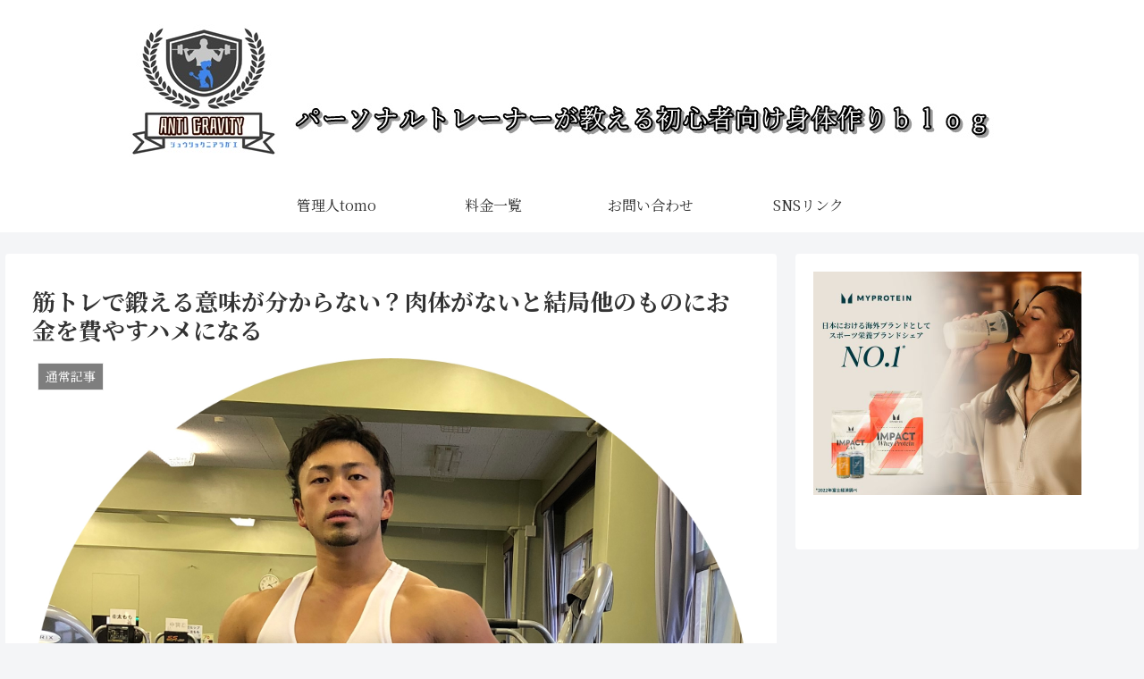

--- FILE ---
content_type: text/html; charset=UTF-8
request_url: https://xn--eckat6a5er48v.com/training-exercise-body-loosemoney
body_size: 38626
content:
<!doctype html>
<html lang="ja"
	prefix="og: https://ogp.me/ns#" >

<head>
<meta charset="utf-8">
<meta http-equiv="X-UA-Compatible" content="IE=edge">
<meta name="viewport" content="width=device-width, initial-scale=1.0, viewport-fit=cover"/>
<meta name="referrer" content="no-referrer-when-downgrade"/>

      
<!-- Global site tag (gtag.js) - Google Analytics -->
<script async src="https://www.googletagmanager.com/gtag/js?id=UA-59763106-1"></script>
<script>
  window.dataLayer = window.dataLayer || [];
  function gtag(){dataLayer.push(arguments);}
  gtag('js', new Date());

  gtag('config', 'UA-59763106-1');
</script>
<!-- /Global site tag (gtag.js) - Google Analytics -->

      
  <!-- preconnect dns-prefetch -->
<link rel="preconnect dns-prefetch" href="//www.googletagmanager.com">
<link rel="preconnect dns-prefetch" href="//www.google-analytics.com">
<link rel="preconnect dns-prefetch" href="//ajax.googleapis.com">
<link rel="preconnect dns-prefetch" href="//cdnjs.cloudflare.com">
<link rel="preconnect dns-prefetch" href="//pagead2.googlesyndication.com">
<link rel="preconnect dns-prefetch" href="//googleads.g.doubleclick.net">
<link rel="preconnect dns-prefetch" href="//tpc.googlesyndication.com">
<link rel="preconnect dns-prefetch" href="//ad.doubleclick.net">
<link rel="preconnect dns-prefetch" href="//www.gstatic.com">
<link rel="preconnect dns-prefetch" href="//cse.google.com">
<link rel="preconnect dns-prefetch" href="//fonts.gstatic.com">
<link rel="preconnect dns-prefetch" href="//fonts.googleapis.com">
<link rel="preconnect dns-prefetch" href="//cms.quantserve.com">
<link rel="preconnect dns-prefetch" href="//secure.gravatar.com">
<link rel="preconnect dns-prefetch" href="//cdn.syndication.twimg.com">
<link rel="preconnect dns-prefetch" href="//cdn.jsdelivr.net">
<link rel="preconnect dns-prefetch" href="//images-fe.ssl-images-amazon.com">
<link rel="preconnect dns-prefetch" href="//completion.amazon.com">
<link rel="preconnect dns-prefetch" href="//m.media-amazon.com">
<link rel="preconnect dns-prefetch" href="//i.moshimo.com">
<link rel="preconnect dns-prefetch" href="//aml.valuecommerce.com">
<link rel="preconnect dns-prefetch" href="//dalc.valuecommerce.com">
<link rel="preconnect dns-prefetch" href="//dalb.valuecommerce.com">
<title>筋トレで鍛える意味が分からない？肉体がないと結局他のものにお金を費やすハメになる | 【 Anti gravity 】パーソナルトレーナーが教える脱初心者向け身体づくりBlog</title>

		<!-- All in One SEO 4.1.6.2 -->
		<meta name="description" content="トレーニングをしないと人生という尺度で見たときに大損をする事になる・・。 それをトレーニングをしない人達は気づいていないだけ。" />
		<meta name="robots" content="max-image-preview:large" />
		<meta name="google-site-verification" content="hYaM9PswOZWVu_D1kA-Y63p11UJB_b34Hkk_A1NxyUY" />
		<link rel="canonical" href="https://xn--eckat6a5er48v.com/training-exercise-body-loosemoney" />
		<meta property="og:locale" content="ja_JP" />
		<meta property="og:site_name" content="【 Anti gravity 】パーソナルトレーナーが教える脱初心者向け身体づくりBlog |" />
		<meta property="og:type" content="article" />
		<meta property="og:title" content="筋トレで鍛える意味が分からない？肉体がないと結局他のものにお金を費やすハメになる | 【 Anti gravity 】パーソナルトレーナーが教える脱初心者向け身体づくりBlog" />
		<meta property="og:description" content="トレーニングをしないと人生という尺度で見たときに大損をする事になる・・。 それをトレーニングをしない人達は気づいていないだけ。" />
		<meta property="og:url" content="https://xn--eckat6a5er48v.com/training-exercise-body-loosemoney" />
		<meta property="article:published_time" content="2019-02-09T01:25:07+00:00" />
		<meta property="article:modified_time" content="2019-02-09T01:27:47+00:00" />
		<meta name="twitter:card" content="summary" />
		<meta name="twitter:title" content="筋トレで鍛える意味が分からない？肉体がないと結局他のものにお金を費やすハメになる | 【 Anti gravity 】パーソナルトレーナーが教える脱初心者向け身体づくりBlog" />
		<meta name="twitter:description" content="トレーニングをしないと人生という尺度で見たときに大損をする事になる・・。 それをトレーニングをしない人達は気づいていないだけ。" />
		<meta name="google" content="nositelinkssearchbox" />
		<script type="application/ld+json" class="aioseo-schema">
			{"@context":"https:\/\/schema.org","@graph":[{"@type":"WebSite","@id":"https:\/\/xn--eckat6a5er48v.com\/#website","url":"https:\/\/xn--eckat6a5er48v.com\/","name":"\u3010 Anti gravity \u3011\u30d1\u30fc\u30bd\u30ca\u30eb\u30c8\u30ec\u30fc\u30ca\u30fc\u304c\u6559\u3048\u308b\u8131\u521d\u5fc3\u8005\u5411\u3051\u8eab\u4f53\u3065\u304f\u308aBlog","inLanguage":"ja","publisher":{"@id":"https:\/\/xn--eckat6a5er48v.com\/#organization"}},{"@type":"Organization","@id":"https:\/\/xn--eckat6a5er48v.com\/#organization","name":"\u3010 Anti gravity \u3011\u30d1\u30fc\u30bd\u30ca\u30eb\u30c8\u30ec\u30fc\u30ca\u30fc\u304c\u6559\u3048\u308b\u8131\u521d\u5fc3\u8005\u5411\u3051\u8eab\u4f53\u3065\u304f\u308aBlog","url":"https:\/\/xn--eckat6a5er48v.com\/"},{"@type":"BreadcrumbList","@id":"https:\/\/xn--eckat6a5er48v.com\/training-exercise-body-loosemoney#breadcrumblist","itemListElement":[{"@type":"ListItem","@id":"https:\/\/xn--eckat6a5er48v.com\/#listItem","position":1,"item":{"@type":"WebPage","@id":"https:\/\/xn--eckat6a5er48v.com\/","name":"\u30db\u30fc\u30e0","description":"\u5e74\u9f62\u3084\u74b0\u5883\u3092\u8a00\u3044\u8a33\u306b\u305b\u305a\u305d\u308c\u3067\u3082\u826f\u3044\u8eab\u4f53\u3092\u624b\u306b\u5165\u308c\u305f\u3044\u3068\u9858\u3046\u4eba\u306b\u5c11\u3057\u3067\u3082\u5f79\u7acb\u3064\u4e8b\u3092\u76ee\u7684\u3068\u3057\u305f\u30b5\u30a4\u30c8\u3067\u3059\u3002\u73fe\u5f79\u30c8\u30ec\u30fc\u30ca\u30fctomo\u306b\u3088\u308b\u7121\u6599\u76f8\u8ac7\u3082\u53d7\u4ed8\u4e2d\uff01","url":"https:\/\/xn--eckat6a5er48v.com\/"}}]},{"@type":"Person","@id":"https:\/\/xn--eckat6a5er48v.com\/author\/pha66091#author","url":"https:\/\/xn--eckat6a5er48v.com\/author\/pha66091","name":"tomo","image":{"@type":"ImageObject","@id":"https:\/\/xn--eckat6a5er48v.com\/training-exercise-body-loosemoney#authorImage","url":"https:\/\/secure.gravatar.com\/avatar\/1f3438cd19467fd9551e2fc26edb1c3b?s=96&d=mm&r=g","width":96,"height":96,"caption":"tomo"}},{"@type":"WebPage","@id":"https:\/\/xn--eckat6a5er48v.com\/training-exercise-body-loosemoney#webpage","url":"https:\/\/xn--eckat6a5er48v.com\/training-exercise-body-loosemoney","name":"\u7b4b\u30c8\u30ec\u3067\u935b\u3048\u308b\u610f\u5473\u304c\u5206\u304b\u3089\u306a\u3044\uff1f\u8089\u4f53\u304c\u306a\u3044\u3068\u7d50\u5c40\u4ed6\u306e\u3082\u306e\u306b\u304a\u91d1\u3092\u8cbb\u3084\u3059\u30cf\u30e1\u306b\u306a\u308b | \u3010 Anti gravity \u3011\u30d1\u30fc\u30bd\u30ca\u30eb\u30c8\u30ec\u30fc\u30ca\u30fc\u304c\u6559\u3048\u308b\u8131\u521d\u5fc3\u8005\u5411\u3051\u8eab\u4f53\u3065\u304f\u308aBlog","description":"\u30c8\u30ec\u30fc\u30cb\u30f3\u30b0\u3092\u3057\u306a\u3044\u3068\u4eba\u751f\u3068\u3044\u3046\u5c3a\u5ea6\u3067\u898b\u305f\u3068\u304d\u306b\u5927\u640d\u3092\u3059\u308b\u4e8b\u306b\u306a\u308b\u30fb\u30fb\u3002 \u305d\u308c\u3092\u30c8\u30ec\u30fc\u30cb\u30f3\u30b0\u3092\u3057\u306a\u3044\u4eba\u9054\u306f\u6c17\u3065\u3044\u3066\u3044\u306a\u3044\u3060\u3051\u3002","inLanguage":"ja","isPartOf":{"@id":"https:\/\/xn--eckat6a5er48v.com\/#website"},"breadcrumb":{"@id":"https:\/\/xn--eckat6a5er48v.com\/training-exercise-body-loosemoney#breadcrumblist"},"author":"https:\/\/xn--eckat6a5er48v.com\/author\/pha66091#author","creator":"https:\/\/xn--eckat6a5er48v.com\/author\/pha66091#author","image":{"@type":"ImageObject","@id":"https:\/\/xn--eckat6a5er48v.com\/#mainImage","url":"https:\/\/i0.wp.com\/xn--eckat6a5er48v.com\/wp-content\/uploads\/2018\/09\/20180904_070947907_iOS.jpg?fit=1970%2C1934&ssl=1","width":1970,"height":1934},"primaryImageOfPage":{"@id":"https:\/\/xn--eckat6a5er48v.com\/training-exercise-body-loosemoney#mainImage"},"datePublished":"2019-02-09T01:25:07+09:00","dateModified":"2019-02-09T01:27:47+09:00"},{"@type":"Article","@id":"https:\/\/xn--eckat6a5er48v.com\/training-exercise-body-loosemoney#article","name":"\u7b4b\u30c8\u30ec\u3067\u935b\u3048\u308b\u610f\u5473\u304c\u5206\u304b\u3089\u306a\u3044\uff1f\u8089\u4f53\u304c\u306a\u3044\u3068\u7d50\u5c40\u4ed6\u306e\u3082\u306e\u306b\u304a\u91d1\u3092\u8cbb\u3084\u3059\u30cf\u30e1\u306b\u306a\u308b | \u3010 Anti gravity \u3011\u30d1\u30fc\u30bd\u30ca\u30eb\u30c8\u30ec\u30fc\u30ca\u30fc\u304c\u6559\u3048\u308b\u8131\u521d\u5fc3\u8005\u5411\u3051\u8eab\u4f53\u3065\u304f\u308aBlog","description":"\u30c8\u30ec\u30fc\u30cb\u30f3\u30b0\u3092\u3057\u306a\u3044\u3068\u4eba\u751f\u3068\u3044\u3046\u5c3a\u5ea6\u3067\u898b\u305f\u3068\u304d\u306b\u5927\u640d\u3092\u3059\u308b\u4e8b\u306b\u306a\u308b\u30fb\u30fb\u3002 \u305d\u308c\u3092\u30c8\u30ec\u30fc\u30cb\u30f3\u30b0\u3092\u3057\u306a\u3044\u4eba\u9054\u306f\u6c17\u3065\u3044\u3066\u3044\u306a\u3044\u3060\u3051\u3002","inLanguage":"ja","headline":"\u7b4b\u30c8\u30ec\u3067\u935b\u3048\u308b\u610f\u5473\u304c\u5206\u304b\u3089\u306a\u3044\uff1f\u8089\u4f53\u304c\u306a\u3044\u3068\u7d50\u5c40\u4ed6\u306e\u3082\u306e\u306b\u304a\u91d1\u3092\u8cbb\u3084\u3059\u30cf\u30e1\u306b\u306a\u308b","author":{"@id":"https:\/\/xn--eckat6a5er48v.com\/author\/pha66091#author"},"publisher":{"@id":"https:\/\/xn--eckat6a5er48v.com\/#organization"},"datePublished":"2019-02-09T01:25:07+09:00","dateModified":"2019-02-09T01:27:47+09:00","articleSection":"\u901a\u5e38\u8a18\u4e8b, \u304a\u91d1, \u30a8\u30af\u30b5\u30b5\u30a4\u30ba, \u30c8\u30ec\u30fc\u30cb\u30f3\u30b0, \u4e00\u751f, \u4eba\u751f\u30b9\u30d1\u30f3, \u8003\u3048\u65b9, \u8eab\u4f53, \u935b\u3048\u308b\u610f\u5473","mainEntityOfPage":{"@id":"https:\/\/xn--eckat6a5er48v.com\/training-exercise-body-loosemoney#webpage"},"isPartOf":{"@id":"https:\/\/xn--eckat6a5er48v.com\/training-exercise-body-loosemoney#webpage"},"image":{"@type":"ImageObject","@id":"https:\/\/xn--eckat6a5er48v.com\/#articleImage","url":"https:\/\/i0.wp.com\/xn--eckat6a5er48v.com\/wp-content\/uploads\/2018\/09\/20180904_070947907_iOS.jpg?fit=1970%2C1934&ssl=1","width":1970,"height":1934}}]}
		</script>
		<!-- All in One SEO -->

<!-- Jetpack Site Verification Tags -->
<meta name="google-site-verification" content="hYaM9PswOZWVu_D1kA-Y63p11UJB_b34Hkk_A1NxyUY" />

<!-- OGP -->
<meta property="og:type" content="article">
<meta property="og:description" content="そんなに鍛えてどうするの？とか特に目標もあるわけではないのにジムに通っている人の気持ちが分からない私もトレーニングをしていない人からそうした疑問をぶつけられる事があるので、今回は私が考える人生...">
<meta property="og:title" content="筋トレで鍛える意味が分からない？肉体がないと結局他のものにお金を費やすハメになる">
<meta property="og:url" content="https://xn--eckat6a5er48v.com/training-exercise-body-loosemoney">
<meta property="og:image" content="https://i0.wp.com/xn--eckat6a5er48v.com/wp-content/uploads/2018/09/20180904_070947907_iOS.jpg?fit=1970%2C1934&#038;ssl=1">
<meta property="og:site_name" content="【 Anti gravity 】パーソナルトレーナーが教える脱初心者向け身体づくりBlog">
<meta property="og:locale" content="ja_JP">
<meta property="article:published_time" content="2019-02-09T10:25:07+09:00" />
<meta property="article:modified_time" content="2019-02-09T10:25:07+09:00" />
<meta property="article:section" content="通常記事">
<meta property="article:tag" content="お金">
<meta property="article:tag" content="エクササイズ">
<meta property="article:tag" content="トレーニング">
<meta property="article:tag" content="一生">
<meta property="article:tag" content="人生スパン">
<meta property="article:tag" content="考え方">
<meta property="article:tag" content="身体">
<meta property="article:tag" content="鍛える意味">
<!-- /OGP -->

<!-- Twitter Card -->
<meta name="twitter:card" content="summary_large_image">
<meta property="twitter:description" content="そんなに鍛えてどうするの？とか特に目標もあるわけではないのにジムに通っている人の気持ちが分からない私もトレーニングをしていない人からそうした疑問をぶつけられる事があるので、今回は私が考える人生...">
<meta property="twitter:title" content="筋トレで鍛える意味が分からない？肉体がないと結局他のものにお金を費やすハメになる">
<meta property="twitter:url" content="https://xn--eckat6a5er48v.com/training-exercise-body-loosemoney">
<meta name="twitter:image" content="https://i0.wp.com/xn--eckat6a5er48v.com/wp-content/uploads/2018/09/20180904_070947907_iOS.jpg?fit=1970%2C1934&#038;ssl=1">
<meta name="twitter:domain" content="xn--eckat6a5er48v.com">
<!-- /Twitter Card -->
<link rel='dns-prefetch' href='//webfonts.xserver.jp' />
<link rel='dns-prefetch' href='//ajax.googleapis.com' />
<link rel='dns-prefetch' href='//cdnjs.cloudflare.com' />
<link rel='dns-prefetch' href='//secure.gravatar.com' />
<link rel='dns-prefetch' href='//fonts.googleapis.com' />
<link rel='dns-prefetch' href='//s.w.org' />
<link rel="alternate" type="application/rss+xml" title="【 Anti gravity 】パーソナルトレーナーが教える脱初心者向け身体づくりBlog &raquo; フィード" href="https://xn--eckat6a5er48v.com/feed" />
<link rel="alternate" type="application/rss+xml" title="【 Anti gravity 】パーソナルトレーナーが教える脱初心者向け身体づくりBlog &raquo; コメントフィード" href="https://xn--eckat6a5er48v.com/comments/feed" />
<link rel="alternate" type="application/rss+xml" title="【 Anti gravity 】パーソナルトレーナーが教える脱初心者向け身体づくりBlog &raquo; 筋トレで鍛える意味が分からない？肉体がないと結局他のものにお金を費やすハメになる のコメントのフィード" href="https://xn--eckat6a5er48v.com/training-exercise-body-loosemoney/feed" />
<link rel='stylesheet' id='cocoon-style-css'  href='https://xn--eckat6a5er48v.com/wp-content/themes/cocoon-master/style.css?ver=5.4.18&#038;fver=20220126092450' media='all' />
<link rel='stylesheet' id='cocoon-keyframes-css'  href='https://xn--eckat6a5er48v.com/wp-content/themes/cocoon-master/keyframes.css?ver=5.4.18&#038;fver=20220126092450' media='all' />
<link rel='stylesheet' id='font-awesome-style-css'  href='https://xn--eckat6a5er48v.com/wp-content/themes/cocoon-master/webfonts/fontawesome/css/font-awesome.min.css?ver=5.4.18&#038;fver=20220126092450' media='all' />
<link rel='stylesheet' id='icomoon-style-css'  href='https://xn--eckat6a5er48v.com/wp-content/themes/cocoon-master/webfonts/icomoon/style.css?ver=5.4.18&#038;fver=20220126092450' media='all' />
<link rel='stylesheet' id='baguettebox-style-css'  href='https://xn--eckat6a5er48v.com/wp-content/themes/cocoon-master/plugins/baguettebox/dist/baguetteBox.min.css?ver=5.4.18&#038;fver=20220126092450' media='all' />
<link rel='stylesheet' id='cocoon-skin-style-css'  href='https://xn--eckat6a5er48v.com/wp-content/themes/cocoon-master/skins/skin-template/style.css?ver=5.4.18&#038;fver=20220126092450' media='all' />
<link rel='stylesheet' id='cocoon-skin-keyframes-css'  href='https://xn--eckat6a5er48v.com/wp-content/themes/cocoon-master/skins/skin-template/keyframes.css?ver=5.4.18&#038;fver=20220126092450' media='all' />
<style id='cocoon-skin-keyframes-inline-css'>
.main{width:860px}.sidebar{width:376px}@media screen and (max-width:1280px){.wrap{width:auto}.main,.sidebar,.sidebar-left .main,.sidebar-left .sidebar{margin:0 .5%}.main{width:67.4%}.sidebar{padding:1.5%;width:30%}.entry-card-thumb{width:38%}.entry-card-content{margin-left:40%}}body::after{content:url(https://xn--eckat6a5er48v.com/wp-content/themes/cocoon-master/lib/analytics/access.php?post_id=326&post_type=post)!important;visibility:hidden;position:absolute;bottom:0;right:0;width:1px;height:1px;overflow:hidden;display:inline!important}.toc-checkbox{display:none}.toc-content{visibility:hidden;height:0;opacity:.2;transition:all .5s ease-out}.toc-checkbox:checked~.toc-content{visibility:visible;padding-top:.6em;height:100%;opacity:1}.toc-title::after{content:'[開く]';margin-left:.5em;cursor:pointer;font-size:.8em}.toc-title:hover::after{text-decoration:underline}.toc-checkbox:checked+.toc-title::after{content:'[閉じる]'}.eye-catch{width:100%}.eye-catch img,.eye-catch amp-img{width:100%;min-width:100%;display:block}#respond{display:none}.entry-content>*,.demo .entry-content p{line-height:1.8}.entry-content>*,.article p,.demo .entry-content p,.article dl,.article ul,.article ol,.article blockquote,.article pre,.article table,.article .toc,.body .article,.body .column-wrap,.body .new-entry-cards,.body .popular-entry-cards,.body .navi-entry-cards,.body .box-menus,.body .ranking-item,.body .rss-entry-cards,.body .widget,.body .author-box,.body .blogcard-wrap,.body .login-user-only,.body .information-box,.body .question-box,.body .alert-box,.body .information,.body .question,.body .alert,.body .memo-box,.body .comment-box,.body .common-icon-box,.body .blank-box,.body .button-block,.body .micro-bottom,.body .caption-box,.body .tab-caption-box,.body .label-box,.body .toggle-wrap,.body .wp-block-image,.body .booklink-box,.body .kaerebalink-box,.body .tomarebalink-box,.body .product-item-box,.body .speech-wrap,.body .wp-block-categories,.body .wp-block-archives,.body .wp-block-archives-dropdown,.body .wp-block-calendar,.body .ad-area,.body .wp-block-gallery,.body .wp-block-audio,.body .wp-block-cover,.body .wp-block-file,.body .wp-block-media-text,.body .wp-block-video,.body .wp-block-buttons,.body .wp-block-columns,.body .wp-block-separator,.body .components-placeholder,.body .wp-block-search,.body .wp-block-social-links,.body .timeline-box,.body .blogcard-type,.body .btn-wrap,.body .btn-wrap a,.body .block-box,.body .wp-block-embed,.body .wp-block-group,.body .wp-block-table,.body .scrollable-table,.body .wp-block-separator,.body .wp-block,.body .video-container,.comment-area,.related-entries,.pager-post-navi,.comment-respond,.is-root-container>*,[data-type="core/freeform"]{margin-bottom:1.8em}.article h2,.article h3,.article h4,.article h5,.article h6{margin-bottom:1.62em}@media screen and (max-width:480px){.body,.menu-content{font-size:16px}}@media screen and (max-width:781px){.wp-block-column{margin-bottom:1.8em}}@media screen and (max-width:599px){.column-wrap>div{margin-bottom:1.8em}}.article h2,.article h3,.article h4,.article h5,.article h6{margin-top:2.4em}.article .micro-top{margin-bottom:.36em}.article .micro-bottom{margin-top:-1.62em}.article .micro-balloon{margin-bottom:.9em}.article .micro-bottom.micro-balloon{margin-top:-1.26em}.blank-box.bb-key-color{border-color:#19448e}.iic-key-color li::before{color:#19448e}.blank-box.bb-tab.bb-key-color::before{background-color:#19448e}.tb-key-color .toggle-button{border:1px solid #19448e;background:#19448e;color:#fff}.tb-key-color .toggle-button::before{color:#ccc}.tb-key-color .toggle-checkbox:checked~.toggle-content{border-color:#19448e}.cb-key-color.caption-box{border-color:#19448e}.cb-key-color .caption-box-label{background-color:#19448e;color:#fff}.tcb-key-color .tab-caption-box-label{background-color:#19448e;color:#fff}.tcb-key-color .tab-caption-box-content{border-color:#19448e}.lb-key-color .label-box-content{border-color:#19448e}.mc-key-color{background-color:#19448e;color:#fff;border:0}.mc-key-color.micro-bottom::after{border-bottom-color:#19448e;border-top-color:transparent}.mc-key-color::before{border-top-color:transparent;border-bottom-color:transparent}.mc-key-color::after{border-top-color:#19448e}.btn-key-color,.btn-wrap.btn-wrap-key-color>a{background-color:#19448e}.has-text-color.has-key-color-color{color:#19448e}.has-background.has-key-color-background-color{background-color:#19448e}.body.article,body#tinymce.wp-editor{background-color:#fff}.body.article,.editor-post-title__block .editor-post-title__input,body#tinymce.wp-editor{color:#333}html .body .has-key-color-background-color{background-color:#19448e}html .body .has-key-color-color{color:#19448e}html .body .has-key-color-border-color{border-color:#19448e}html .body .btn-wrap.has-key-color-background-color>a{background-color:#19448e}html .body .btn-wrap.has-key-color-color>a{color:#19448e}html .body .btn-wrap.has-key-color-border-color>a{border-color:#19448e}html .body .bb-tab.has-key-color-border-color .bb-label{background-color:#19448e}html .body .toggle-wrap.has-key-color-border-color .toggle-button{background-color:#19448e}html .body .toggle-wrap.has-key-color-border-color .toggle-button,.toggle-wrap.has-key-color-border-color .toggle-content{border-color:#19448e}html .body .iconlist-box.has-key-color-icon-color li::before{color:#19448e}html .body .micro-balloon.has-key-color-color{color:#19448e}html .body .micro-balloon.has-key-color-background-color{background-color:#19448e;border-color:transparent}html .body .micro-balloon.has-key-color-background-color.micro-bottom::after{border-bottom-color:#19448e;border-top-color:transparent}html .body .micro-balloon.has-key-color-background-color::before{border-top-color:transparent;border-bottom-color:transparent}html .body .micro-balloon.has-key-color-background-color::after{border-top-color:#19448e}html .body .micro-balloon.has-border-color.has-key-color-border-color{border-color:#19448e}html .body .micro-balloon.micro-top.has-key-color-border-color::before{border-top-color:#19448e}html .body .micro-balloon.micro-bottom.has-key-color-border-color::before{border-bottom-color:#19448e}html .body .caption-box.has-key-color-border-color .box-label{background-color:#19448e}html .body .tab-caption-box.has-key-color-border-color .box-label{background-color:#19448e}html .body .tab-caption-box.has-key-color-border-color .box-content{border-color:#19448e}html .body .tab-caption-box.has-key-color-background-color .box-content{background-color:#19448e}html .body .label-box.has-key-color-border-color .box-content{border-color:#19448e}html .body .label-box.has-key-color-background-color .box-content{background-color:#19448e}html .body .speech-balloon.has-key-color-background-color{background-color:#19448e}html .body .speech-balloon.has-text-color.has-key-color-color{color:#19448e}html .body .speech-balloon.has-key-color-border-color{border-color:#19448e}html .body .sbp-l .speech-balloon.has-key-color-border-color::before{border-right-color:#19448e}html .body .sbp-r .speech-balloon.has-key-color-border-color::before{border-left-color:#19448e}html .body .sbp-l .speech-balloon.has-key-color-background-color::after{border-right-color:#19448e}html .body .sbp-r .speech-balloon.has-key-color-background-color::after{border-left-color:#19448e}html .body .sbs-line.sbp-r .speech-balloon.has-key-color-background-color{background-color:#19448e}html .body .sbs-line.sbp-r .speech-balloon.has-key-color-border-color{border-color:#19448e}html .body .speech-wraphtml .body .sbs-think .speech-balloon.has-key-color-border-color::before,html .body .speech-wrap.sbs-think .speech-balloon.has-key-color-border-color::after{border-color:#19448e}html .body .sbs-think .speech-balloon.has-key-color-background-color::before,html .body .sbs-think .speech-balloon.has-key-color-background-color::after{background-color:#19448e}html .body .sbs-think .speech-balloon.has-key-color-border-color::before{border-color:#19448e}html .body .timeline-box.has-key-color-point-color .timeline-item::before{background-color:#19448e}html .body .has-key-color-question-color .faq-question-label{color:#19448e}html .body .has-key-color-answer-color .faq-answer-label{color:#19448e}html .body .is-style-square.has-key-color-question-color .faq-question-label{color:#fff;background-color:#19448e}html .body .is-style-square.has-key-color-answer-color .faq-answer-label{color:#fff;background-color:#19448e}html .body .has-red-background-color{background-color:#e60033}html .body .has-red-color{color:#e60033}html .body .has-red-border-color{border-color:#e60033}html .body .btn-wrap.has-red-background-color>a{background-color:#e60033}html .body .btn-wrap.has-red-color>a{color:#e60033}html .body .btn-wrap.has-red-border-color>a{border-color:#e60033}html .body .bb-tab.has-red-border-color .bb-label{background-color:#e60033}html .body .toggle-wrap.has-red-border-color .toggle-button{background-color:#e60033}html .body .toggle-wrap.has-red-border-color .toggle-button,.toggle-wrap.has-red-border-color .toggle-content{border-color:#e60033}html .body .iconlist-box.has-red-icon-color li::before{color:#e60033}html .body .micro-balloon.has-red-color{color:#e60033}html .body .micro-balloon.has-red-background-color{background-color:#e60033;border-color:transparent}html .body .micro-balloon.has-red-background-color.micro-bottom::after{border-bottom-color:#e60033;border-top-color:transparent}html .body .micro-balloon.has-red-background-color::before{border-top-color:transparent;border-bottom-color:transparent}html .body .micro-balloon.has-red-background-color::after{border-top-color:#e60033}html .body .micro-balloon.has-border-color.has-red-border-color{border-color:#e60033}html .body .micro-balloon.micro-top.has-red-border-color::before{border-top-color:#e60033}html .body .micro-balloon.micro-bottom.has-red-border-color::before{border-bottom-color:#e60033}html .body .caption-box.has-red-border-color .box-label{background-color:#e60033}html .body .tab-caption-box.has-red-border-color .box-label{background-color:#e60033}html .body .tab-caption-box.has-red-border-color .box-content{border-color:#e60033}html .body .tab-caption-box.has-red-background-color .box-content{background-color:#e60033}html .body .label-box.has-red-border-color .box-content{border-color:#e60033}html .body .label-box.has-red-background-color .box-content{background-color:#e60033}html .body .speech-balloon.has-red-background-color{background-color:#e60033}html .body .speech-balloon.has-text-color.has-red-color{color:#e60033}html .body .speech-balloon.has-red-border-color{border-color:#e60033}html .body .sbp-l .speech-balloon.has-red-border-color::before{border-right-color:#e60033}html .body .sbp-r .speech-balloon.has-red-border-color::before{border-left-color:#e60033}html .body .sbp-l .speech-balloon.has-red-background-color::after{border-right-color:#e60033}html .body .sbp-r .speech-balloon.has-red-background-color::after{border-left-color:#e60033}html .body .sbs-line.sbp-r .speech-balloon.has-red-background-color{background-color:#e60033}html .body .sbs-line.sbp-r .speech-balloon.has-red-border-color{border-color:#e60033}html .body .speech-wraphtml .body .sbs-think .speech-balloon.has-red-border-color::before,html .body .speech-wrap.sbs-think .speech-balloon.has-red-border-color::after{border-color:#e60033}html .body .sbs-think .speech-balloon.has-red-background-color::before,html .body .sbs-think .speech-balloon.has-red-background-color::after{background-color:#e60033}html .body .sbs-think .speech-balloon.has-red-border-color::before{border-color:#e60033}html .body .timeline-box.has-red-point-color .timeline-item::before{background-color:#e60033}html .body .has-red-question-color .faq-question-label{color:#e60033}html .body .has-red-answer-color .faq-answer-label{color:#e60033}html .body .is-style-square.has-red-question-color .faq-question-label{color:#fff;background-color:#e60033}html .body .is-style-square.has-red-answer-color .faq-answer-label{color:#fff;background-color:#e60033}html .body .has-pink-background-color{background-color:#e95295}html .body .has-pink-color{color:#e95295}html .body .has-pink-border-color{border-color:#e95295}html .body .btn-wrap.has-pink-background-color>a{background-color:#e95295}html .body .btn-wrap.has-pink-color>a{color:#e95295}html .body .btn-wrap.has-pink-border-color>a{border-color:#e95295}html .body .bb-tab.has-pink-border-color .bb-label{background-color:#e95295}html .body .toggle-wrap.has-pink-border-color .toggle-button{background-color:#e95295}html .body .toggle-wrap.has-pink-border-color .toggle-button,.toggle-wrap.has-pink-border-color .toggle-content{border-color:#e95295}html .body .iconlist-box.has-pink-icon-color li::before{color:#e95295}html .body .micro-balloon.has-pink-color{color:#e95295}html .body .micro-balloon.has-pink-background-color{background-color:#e95295;border-color:transparent}html .body .micro-balloon.has-pink-background-color.micro-bottom::after{border-bottom-color:#e95295;border-top-color:transparent}html .body .micro-balloon.has-pink-background-color::before{border-top-color:transparent;border-bottom-color:transparent}html .body .micro-balloon.has-pink-background-color::after{border-top-color:#e95295}html .body .micro-balloon.has-border-color.has-pink-border-color{border-color:#e95295}html .body .micro-balloon.micro-top.has-pink-border-color::before{border-top-color:#e95295}html .body .micro-balloon.micro-bottom.has-pink-border-color::before{border-bottom-color:#e95295}html .body .caption-box.has-pink-border-color .box-label{background-color:#e95295}html .body .tab-caption-box.has-pink-border-color .box-label{background-color:#e95295}html .body .tab-caption-box.has-pink-border-color .box-content{border-color:#e95295}html .body .tab-caption-box.has-pink-background-color .box-content{background-color:#e95295}html .body .label-box.has-pink-border-color .box-content{border-color:#e95295}html .body .label-box.has-pink-background-color .box-content{background-color:#e95295}html .body .speech-balloon.has-pink-background-color{background-color:#e95295}html .body .speech-balloon.has-text-color.has-pink-color{color:#e95295}html .body .speech-balloon.has-pink-border-color{border-color:#e95295}html .body .sbp-l .speech-balloon.has-pink-border-color::before{border-right-color:#e95295}html .body .sbp-r .speech-balloon.has-pink-border-color::before{border-left-color:#e95295}html .body .sbp-l .speech-balloon.has-pink-background-color::after{border-right-color:#e95295}html .body .sbp-r .speech-balloon.has-pink-background-color::after{border-left-color:#e95295}html .body .sbs-line.sbp-r .speech-balloon.has-pink-background-color{background-color:#e95295}html .body .sbs-line.sbp-r .speech-balloon.has-pink-border-color{border-color:#e95295}html .body .speech-wraphtml .body .sbs-think .speech-balloon.has-pink-border-color::before,html .body .speech-wrap.sbs-think .speech-balloon.has-pink-border-color::after{border-color:#e95295}html .body .sbs-think .speech-balloon.has-pink-background-color::before,html .body .sbs-think .speech-balloon.has-pink-background-color::after{background-color:#e95295}html .body .sbs-think .speech-balloon.has-pink-border-color::before{border-color:#e95295}html .body .timeline-box.has-pink-point-color .timeline-item::before{background-color:#e95295}html .body .has-pink-question-color .faq-question-label{color:#e95295}html .body .has-pink-answer-color .faq-answer-label{color:#e95295}html .body .is-style-square.has-pink-question-color .faq-question-label{color:#fff;background-color:#e95295}html .body .is-style-square.has-pink-answer-color .faq-answer-label{color:#fff;background-color:#e95295}html .body .has-purple-background-color{background-color:#884898}html .body .has-purple-color{color:#884898}html .body .has-purple-border-color{border-color:#884898}html .body .btn-wrap.has-purple-background-color>a{background-color:#884898}html .body .btn-wrap.has-purple-color>a{color:#884898}html .body .btn-wrap.has-purple-border-color>a{border-color:#884898}html .body .bb-tab.has-purple-border-color .bb-label{background-color:#884898}html .body .toggle-wrap.has-purple-border-color .toggle-button{background-color:#884898}html .body .toggle-wrap.has-purple-border-color .toggle-button,.toggle-wrap.has-purple-border-color .toggle-content{border-color:#884898}html .body .iconlist-box.has-purple-icon-color li::before{color:#884898}html .body .micro-balloon.has-purple-color{color:#884898}html .body .micro-balloon.has-purple-background-color{background-color:#884898;border-color:transparent}html .body .micro-balloon.has-purple-background-color.micro-bottom::after{border-bottom-color:#884898;border-top-color:transparent}html .body .micro-balloon.has-purple-background-color::before{border-top-color:transparent;border-bottom-color:transparent}html .body .micro-balloon.has-purple-background-color::after{border-top-color:#884898}html .body .micro-balloon.has-border-color.has-purple-border-color{border-color:#884898}html .body .micro-balloon.micro-top.has-purple-border-color::before{border-top-color:#884898}html .body .micro-balloon.micro-bottom.has-purple-border-color::before{border-bottom-color:#884898}html .body .caption-box.has-purple-border-color .box-label{background-color:#884898}html .body .tab-caption-box.has-purple-border-color .box-label{background-color:#884898}html .body .tab-caption-box.has-purple-border-color .box-content{border-color:#884898}html .body .tab-caption-box.has-purple-background-color .box-content{background-color:#884898}html .body .label-box.has-purple-border-color .box-content{border-color:#884898}html .body .label-box.has-purple-background-color .box-content{background-color:#884898}html .body .speech-balloon.has-purple-background-color{background-color:#884898}html .body .speech-balloon.has-text-color.has-purple-color{color:#884898}html .body .speech-balloon.has-purple-border-color{border-color:#884898}html .body .sbp-l .speech-balloon.has-purple-border-color::before{border-right-color:#884898}html .body .sbp-r .speech-balloon.has-purple-border-color::before{border-left-color:#884898}html .body .sbp-l .speech-balloon.has-purple-background-color::after{border-right-color:#884898}html .body .sbp-r .speech-balloon.has-purple-background-color::after{border-left-color:#884898}html .body .sbs-line.sbp-r .speech-balloon.has-purple-background-color{background-color:#884898}html .body .sbs-line.sbp-r .speech-balloon.has-purple-border-color{border-color:#884898}html .body .speech-wraphtml .body .sbs-think .speech-balloon.has-purple-border-color::before,html .body .speech-wrap.sbs-think .speech-balloon.has-purple-border-color::after{border-color:#884898}html .body .sbs-think .speech-balloon.has-purple-background-color::before,html .body .sbs-think .speech-balloon.has-purple-background-color::after{background-color:#884898}html .body .sbs-think .speech-balloon.has-purple-border-color::before{border-color:#884898}html .body .timeline-box.has-purple-point-color .timeline-item::before{background-color:#884898}html .body .has-purple-question-color .faq-question-label{color:#884898}html .body .has-purple-answer-color .faq-answer-label{color:#884898}html .body .is-style-square.has-purple-question-color .faq-question-label{color:#fff;background-color:#884898}html .body .is-style-square.has-purple-answer-color .faq-answer-label{color:#fff;background-color:#884898}html .body .has-deep-background-color{background-color:#55295b}html .body .has-deep-color{color:#55295b}html .body .has-deep-border-color{border-color:#55295b}html .body .btn-wrap.has-deep-background-color>a{background-color:#55295b}html .body .btn-wrap.has-deep-color>a{color:#55295b}html .body .btn-wrap.has-deep-border-color>a{border-color:#55295b}html .body .bb-tab.has-deep-border-color .bb-label{background-color:#55295b}html .body .toggle-wrap.has-deep-border-color .toggle-button{background-color:#55295b}html .body .toggle-wrap.has-deep-border-color .toggle-button,.toggle-wrap.has-deep-border-color .toggle-content{border-color:#55295b}html .body .iconlist-box.has-deep-icon-color li::before{color:#55295b}html .body .micro-balloon.has-deep-color{color:#55295b}html .body .micro-balloon.has-deep-background-color{background-color:#55295b;border-color:transparent}html .body .micro-balloon.has-deep-background-color.micro-bottom::after{border-bottom-color:#55295b;border-top-color:transparent}html .body .micro-balloon.has-deep-background-color::before{border-top-color:transparent;border-bottom-color:transparent}html .body .micro-balloon.has-deep-background-color::after{border-top-color:#55295b}html .body .micro-balloon.has-border-color.has-deep-border-color{border-color:#55295b}html .body .micro-balloon.micro-top.has-deep-border-color::before{border-top-color:#55295b}html .body .micro-balloon.micro-bottom.has-deep-border-color::before{border-bottom-color:#55295b}html .body .caption-box.has-deep-border-color .box-label{background-color:#55295b}html .body .tab-caption-box.has-deep-border-color .box-label{background-color:#55295b}html .body .tab-caption-box.has-deep-border-color .box-content{border-color:#55295b}html .body .tab-caption-box.has-deep-background-color .box-content{background-color:#55295b}html .body .label-box.has-deep-border-color .box-content{border-color:#55295b}html .body .label-box.has-deep-background-color .box-content{background-color:#55295b}html .body .speech-balloon.has-deep-background-color{background-color:#55295b}html .body .speech-balloon.has-text-color.has-deep-color{color:#55295b}html .body .speech-balloon.has-deep-border-color{border-color:#55295b}html .body .sbp-l .speech-balloon.has-deep-border-color::before{border-right-color:#55295b}html .body .sbp-r .speech-balloon.has-deep-border-color::before{border-left-color:#55295b}html .body .sbp-l .speech-balloon.has-deep-background-color::after{border-right-color:#55295b}html .body .sbp-r .speech-balloon.has-deep-background-color::after{border-left-color:#55295b}html .body .sbs-line.sbp-r .speech-balloon.has-deep-background-color{background-color:#55295b}html .body .sbs-line.sbp-r .speech-balloon.has-deep-border-color{border-color:#55295b}html .body .speech-wraphtml .body .sbs-think .speech-balloon.has-deep-border-color::before,html .body .speech-wrap.sbs-think .speech-balloon.has-deep-border-color::after{border-color:#55295b}html .body .sbs-think .speech-balloon.has-deep-background-color::before,html .body .sbs-think .speech-balloon.has-deep-background-color::after{background-color:#55295b}html .body .sbs-think .speech-balloon.has-deep-border-color::before{border-color:#55295b}html .body .timeline-box.has-deep-point-color .timeline-item::before{background-color:#55295b}html .body .has-deep-question-color .faq-question-label{color:#55295b}html .body .has-deep-answer-color .faq-answer-label{color:#55295b}html .body .is-style-square.has-deep-question-color .faq-question-label{color:#fff;background-color:#55295b}html .body .is-style-square.has-deep-answer-color .faq-answer-label{color:#fff;background-color:#55295b}html .body .has-indigo-background-color{background-color:#1e50a2}html .body .has-indigo-color{color:#1e50a2}html .body .has-indigo-border-color{border-color:#1e50a2}html .body .btn-wrap.has-indigo-background-color>a{background-color:#1e50a2}html .body .btn-wrap.has-indigo-color>a{color:#1e50a2}html .body .btn-wrap.has-indigo-border-color>a{border-color:#1e50a2}html .body .bb-tab.has-indigo-border-color .bb-label{background-color:#1e50a2}html .body .toggle-wrap.has-indigo-border-color .toggle-button{background-color:#1e50a2}html .body .toggle-wrap.has-indigo-border-color .toggle-button,.toggle-wrap.has-indigo-border-color .toggle-content{border-color:#1e50a2}html .body .iconlist-box.has-indigo-icon-color li::before{color:#1e50a2}html .body .micro-balloon.has-indigo-color{color:#1e50a2}html .body .micro-balloon.has-indigo-background-color{background-color:#1e50a2;border-color:transparent}html .body .micro-balloon.has-indigo-background-color.micro-bottom::after{border-bottom-color:#1e50a2;border-top-color:transparent}html .body .micro-balloon.has-indigo-background-color::before{border-top-color:transparent;border-bottom-color:transparent}html .body .micro-balloon.has-indigo-background-color::after{border-top-color:#1e50a2}html .body .micro-balloon.has-border-color.has-indigo-border-color{border-color:#1e50a2}html .body .micro-balloon.micro-top.has-indigo-border-color::before{border-top-color:#1e50a2}html .body .micro-balloon.micro-bottom.has-indigo-border-color::before{border-bottom-color:#1e50a2}html .body .caption-box.has-indigo-border-color .box-label{background-color:#1e50a2}html .body .tab-caption-box.has-indigo-border-color .box-label{background-color:#1e50a2}html .body .tab-caption-box.has-indigo-border-color .box-content{border-color:#1e50a2}html .body .tab-caption-box.has-indigo-background-color .box-content{background-color:#1e50a2}html .body .label-box.has-indigo-border-color .box-content{border-color:#1e50a2}html .body .label-box.has-indigo-background-color .box-content{background-color:#1e50a2}html .body .speech-balloon.has-indigo-background-color{background-color:#1e50a2}html .body .speech-balloon.has-text-color.has-indigo-color{color:#1e50a2}html .body .speech-balloon.has-indigo-border-color{border-color:#1e50a2}html .body .sbp-l .speech-balloon.has-indigo-border-color::before{border-right-color:#1e50a2}html .body .sbp-r .speech-balloon.has-indigo-border-color::before{border-left-color:#1e50a2}html .body .sbp-l .speech-balloon.has-indigo-background-color::after{border-right-color:#1e50a2}html .body .sbp-r .speech-balloon.has-indigo-background-color::after{border-left-color:#1e50a2}html .body .sbs-line.sbp-r .speech-balloon.has-indigo-background-color{background-color:#1e50a2}html .body .sbs-line.sbp-r .speech-balloon.has-indigo-border-color{border-color:#1e50a2}html .body .speech-wraphtml .body .sbs-think .speech-balloon.has-indigo-border-color::before,html .body .speech-wrap.sbs-think .speech-balloon.has-indigo-border-color::after{border-color:#1e50a2}html .body .sbs-think .speech-balloon.has-indigo-background-color::before,html .body .sbs-think .speech-balloon.has-indigo-background-color::after{background-color:#1e50a2}html .body .sbs-think .speech-balloon.has-indigo-border-color::before{border-color:#1e50a2}html .body .timeline-box.has-indigo-point-color .timeline-item::before{background-color:#1e50a2}html .body .has-indigo-question-color .faq-question-label{color:#1e50a2}html .body .has-indigo-answer-color .faq-answer-label{color:#1e50a2}html .body .is-style-square.has-indigo-question-color .faq-question-label{color:#fff;background-color:#1e50a2}html .body .is-style-square.has-indigo-answer-color .faq-answer-label{color:#fff;background-color:#1e50a2}html .body .has-blue-background-color{background-color:#0095d9}html .body .has-blue-color{color:#0095d9}html .body .has-blue-border-color{border-color:#0095d9}html .body .btn-wrap.has-blue-background-color>a{background-color:#0095d9}html .body .btn-wrap.has-blue-color>a{color:#0095d9}html .body .btn-wrap.has-blue-border-color>a{border-color:#0095d9}html .body .bb-tab.has-blue-border-color .bb-label{background-color:#0095d9}html .body .toggle-wrap.has-blue-border-color .toggle-button{background-color:#0095d9}html .body .toggle-wrap.has-blue-border-color .toggle-button,.toggle-wrap.has-blue-border-color .toggle-content{border-color:#0095d9}html .body .iconlist-box.has-blue-icon-color li::before{color:#0095d9}html .body .micro-balloon.has-blue-color{color:#0095d9}html .body .micro-balloon.has-blue-background-color{background-color:#0095d9;border-color:transparent}html .body .micro-balloon.has-blue-background-color.micro-bottom::after{border-bottom-color:#0095d9;border-top-color:transparent}html .body .micro-balloon.has-blue-background-color::before{border-top-color:transparent;border-bottom-color:transparent}html .body .micro-balloon.has-blue-background-color::after{border-top-color:#0095d9}html .body .micro-balloon.has-border-color.has-blue-border-color{border-color:#0095d9}html .body .micro-balloon.micro-top.has-blue-border-color::before{border-top-color:#0095d9}html .body .micro-balloon.micro-bottom.has-blue-border-color::before{border-bottom-color:#0095d9}html .body .caption-box.has-blue-border-color .box-label{background-color:#0095d9}html .body .tab-caption-box.has-blue-border-color .box-label{background-color:#0095d9}html .body .tab-caption-box.has-blue-border-color .box-content{border-color:#0095d9}html .body .tab-caption-box.has-blue-background-color .box-content{background-color:#0095d9}html .body .label-box.has-blue-border-color .box-content{border-color:#0095d9}html .body .label-box.has-blue-background-color .box-content{background-color:#0095d9}html .body .speech-balloon.has-blue-background-color{background-color:#0095d9}html .body .speech-balloon.has-text-color.has-blue-color{color:#0095d9}html .body .speech-balloon.has-blue-border-color{border-color:#0095d9}html .body .sbp-l .speech-balloon.has-blue-border-color::before{border-right-color:#0095d9}html .body .sbp-r .speech-balloon.has-blue-border-color::before{border-left-color:#0095d9}html .body .sbp-l .speech-balloon.has-blue-background-color::after{border-right-color:#0095d9}html .body .sbp-r .speech-balloon.has-blue-background-color::after{border-left-color:#0095d9}html .body .sbs-line.sbp-r .speech-balloon.has-blue-background-color{background-color:#0095d9}html .body .sbs-line.sbp-r .speech-balloon.has-blue-border-color{border-color:#0095d9}html .body .speech-wraphtml .body .sbs-think .speech-balloon.has-blue-border-color::before,html .body .speech-wrap.sbs-think .speech-balloon.has-blue-border-color::after{border-color:#0095d9}html .body .sbs-think .speech-balloon.has-blue-background-color::before,html .body .sbs-think .speech-balloon.has-blue-background-color::after{background-color:#0095d9}html .body .sbs-think .speech-balloon.has-blue-border-color::before{border-color:#0095d9}html .body .timeline-box.has-blue-point-color .timeline-item::before{background-color:#0095d9}html .body .has-blue-question-color .faq-question-label{color:#0095d9}html .body .has-blue-answer-color .faq-answer-label{color:#0095d9}html .body .is-style-square.has-blue-question-color .faq-question-label{color:#fff;background-color:#0095d9}html .body .is-style-square.has-blue-answer-color .faq-answer-label{color:#fff;background-color:#0095d9}html .body .has-light-blue-background-color{background-color:#2ca9e1}html .body .has-light-blue-color{color:#2ca9e1}html .body .has-light-blue-border-color{border-color:#2ca9e1}html .body .btn-wrap.has-light-blue-background-color>a{background-color:#2ca9e1}html .body .btn-wrap.has-light-blue-color>a{color:#2ca9e1}html .body .btn-wrap.has-light-blue-border-color>a{border-color:#2ca9e1}html .body .bb-tab.has-light-blue-border-color .bb-label{background-color:#2ca9e1}html .body .toggle-wrap.has-light-blue-border-color .toggle-button{background-color:#2ca9e1}html .body .toggle-wrap.has-light-blue-border-color .toggle-button,.toggle-wrap.has-light-blue-border-color .toggle-content{border-color:#2ca9e1}html .body .iconlist-box.has-light-blue-icon-color li::before{color:#2ca9e1}html .body .micro-balloon.has-light-blue-color{color:#2ca9e1}html .body .micro-balloon.has-light-blue-background-color{background-color:#2ca9e1;border-color:transparent}html .body .micro-balloon.has-light-blue-background-color.micro-bottom::after{border-bottom-color:#2ca9e1;border-top-color:transparent}html .body .micro-balloon.has-light-blue-background-color::before{border-top-color:transparent;border-bottom-color:transparent}html .body .micro-balloon.has-light-blue-background-color::after{border-top-color:#2ca9e1}html .body .micro-balloon.has-border-color.has-light-blue-border-color{border-color:#2ca9e1}html .body .micro-balloon.micro-top.has-light-blue-border-color::before{border-top-color:#2ca9e1}html .body .micro-balloon.micro-bottom.has-light-blue-border-color::before{border-bottom-color:#2ca9e1}html .body .caption-box.has-light-blue-border-color .box-label{background-color:#2ca9e1}html .body .tab-caption-box.has-light-blue-border-color .box-label{background-color:#2ca9e1}html .body .tab-caption-box.has-light-blue-border-color .box-content{border-color:#2ca9e1}html .body .tab-caption-box.has-light-blue-background-color .box-content{background-color:#2ca9e1}html .body .label-box.has-light-blue-border-color .box-content{border-color:#2ca9e1}html .body .label-box.has-light-blue-background-color .box-content{background-color:#2ca9e1}html .body .speech-balloon.has-light-blue-background-color{background-color:#2ca9e1}html .body .speech-balloon.has-text-color.has-light-blue-color{color:#2ca9e1}html .body .speech-balloon.has-light-blue-border-color{border-color:#2ca9e1}html .body .sbp-l .speech-balloon.has-light-blue-border-color::before{border-right-color:#2ca9e1}html .body .sbp-r .speech-balloon.has-light-blue-border-color::before{border-left-color:#2ca9e1}html .body .sbp-l .speech-balloon.has-light-blue-background-color::after{border-right-color:#2ca9e1}html .body .sbp-r .speech-balloon.has-light-blue-background-color::after{border-left-color:#2ca9e1}html .body .sbs-line.sbp-r .speech-balloon.has-light-blue-background-color{background-color:#2ca9e1}html .body .sbs-line.sbp-r .speech-balloon.has-light-blue-border-color{border-color:#2ca9e1}html .body .speech-wraphtml .body .sbs-think .speech-balloon.has-light-blue-border-color::before,html .body .speech-wrap.sbs-think .speech-balloon.has-light-blue-border-color::after{border-color:#2ca9e1}html .body .sbs-think .speech-balloon.has-light-blue-background-color::before,html .body .sbs-think .speech-balloon.has-light-blue-background-color::after{background-color:#2ca9e1}html .body .sbs-think .speech-balloon.has-light-blue-border-color::before{border-color:#2ca9e1}html .body .timeline-box.has-light-blue-point-color .timeline-item::before{background-color:#2ca9e1}html .body .has-light-blue-question-color .faq-question-label{color:#2ca9e1}html .body .has-light-blue-answer-color .faq-answer-label{color:#2ca9e1}html .body .is-style-square.has-light-blue-question-color .faq-question-label{color:#fff;background-color:#2ca9e1}html .body .is-style-square.has-light-blue-answer-color .faq-answer-label{color:#fff;background-color:#2ca9e1}html .body .has-cyan-background-color{background-color:#00a3af}html .body .has-cyan-color{color:#00a3af}html .body .has-cyan-border-color{border-color:#00a3af}html .body .btn-wrap.has-cyan-background-color>a{background-color:#00a3af}html .body .btn-wrap.has-cyan-color>a{color:#00a3af}html .body .btn-wrap.has-cyan-border-color>a{border-color:#00a3af}html .body .bb-tab.has-cyan-border-color .bb-label{background-color:#00a3af}html .body .toggle-wrap.has-cyan-border-color .toggle-button{background-color:#00a3af}html .body .toggle-wrap.has-cyan-border-color .toggle-button,.toggle-wrap.has-cyan-border-color .toggle-content{border-color:#00a3af}html .body .iconlist-box.has-cyan-icon-color li::before{color:#00a3af}html .body .micro-balloon.has-cyan-color{color:#00a3af}html .body .micro-balloon.has-cyan-background-color{background-color:#00a3af;border-color:transparent}html .body .micro-balloon.has-cyan-background-color.micro-bottom::after{border-bottom-color:#00a3af;border-top-color:transparent}html .body .micro-balloon.has-cyan-background-color::before{border-top-color:transparent;border-bottom-color:transparent}html .body .micro-balloon.has-cyan-background-color::after{border-top-color:#00a3af}html .body .micro-balloon.has-border-color.has-cyan-border-color{border-color:#00a3af}html .body .micro-balloon.micro-top.has-cyan-border-color::before{border-top-color:#00a3af}html .body .micro-balloon.micro-bottom.has-cyan-border-color::before{border-bottom-color:#00a3af}html .body .caption-box.has-cyan-border-color .box-label{background-color:#00a3af}html .body .tab-caption-box.has-cyan-border-color .box-label{background-color:#00a3af}html .body .tab-caption-box.has-cyan-border-color .box-content{border-color:#00a3af}html .body .tab-caption-box.has-cyan-background-color .box-content{background-color:#00a3af}html .body .label-box.has-cyan-border-color .box-content{border-color:#00a3af}html .body .label-box.has-cyan-background-color .box-content{background-color:#00a3af}html .body .speech-balloon.has-cyan-background-color{background-color:#00a3af}html .body .speech-balloon.has-text-color.has-cyan-color{color:#00a3af}html .body .speech-balloon.has-cyan-border-color{border-color:#00a3af}html .body .sbp-l .speech-balloon.has-cyan-border-color::before{border-right-color:#00a3af}html .body .sbp-r .speech-balloon.has-cyan-border-color::before{border-left-color:#00a3af}html .body .sbp-l .speech-balloon.has-cyan-background-color::after{border-right-color:#00a3af}html .body .sbp-r .speech-balloon.has-cyan-background-color::after{border-left-color:#00a3af}html .body .sbs-line.sbp-r .speech-balloon.has-cyan-background-color{background-color:#00a3af}html .body .sbs-line.sbp-r .speech-balloon.has-cyan-border-color{border-color:#00a3af}html .body .speech-wraphtml .body .sbs-think .speech-balloon.has-cyan-border-color::before,html .body .speech-wrap.sbs-think .speech-balloon.has-cyan-border-color::after{border-color:#00a3af}html .body .sbs-think .speech-balloon.has-cyan-background-color::before,html .body .sbs-think .speech-balloon.has-cyan-background-color::after{background-color:#00a3af}html .body .sbs-think .speech-balloon.has-cyan-border-color::before{border-color:#00a3af}html .body .timeline-box.has-cyan-point-color .timeline-item::before{background-color:#00a3af}html .body .has-cyan-question-color .faq-question-label{color:#00a3af}html .body .has-cyan-answer-color .faq-answer-label{color:#00a3af}html .body .is-style-square.has-cyan-question-color .faq-question-label{color:#fff;background-color:#00a3af}html .body .is-style-square.has-cyan-answer-color .faq-answer-label{color:#fff;background-color:#00a3af}html .body .has-teal-background-color{background-color:#007b43}html .body .has-teal-color{color:#007b43}html .body .has-teal-border-color{border-color:#007b43}html .body .btn-wrap.has-teal-background-color>a{background-color:#007b43}html .body .btn-wrap.has-teal-color>a{color:#007b43}html .body .btn-wrap.has-teal-border-color>a{border-color:#007b43}html .body .bb-tab.has-teal-border-color .bb-label{background-color:#007b43}html .body .toggle-wrap.has-teal-border-color .toggle-button{background-color:#007b43}html .body .toggle-wrap.has-teal-border-color .toggle-button,.toggle-wrap.has-teal-border-color .toggle-content{border-color:#007b43}html .body .iconlist-box.has-teal-icon-color li::before{color:#007b43}html .body .micro-balloon.has-teal-color{color:#007b43}html .body .micro-balloon.has-teal-background-color{background-color:#007b43;border-color:transparent}html .body .micro-balloon.has-teal-background-color.micro-bottom::after{border-bottom-color:#007b43;border-top-color:transparent}html .body .micro-balloon.has-teal-background-color::before{border-top-color:transparent;border-bottom-color:transparent}html .body .micro-balloon.has-teal-background-color::after{border-top-color:#007b43}html .body .micro-balloon.has-border-color.has-teal-border-color{border-color:#007b43}html .body .micro-balloon.micro-top.has-teal-border-color::before{border-top-color:#007b43}html .body .micro-balloon.micro-bottom.has-teal-border-color::before{border-bottom-color:#007b43}html .body .caption-box.has-teal-border-color .box-label{background-color:#007b43}html .body .tab-caption-box.has-teal-border-color .box-label{background-color:#007b43}html .body .tab-caption-box.has-teal-border-color .box-content{border-color:#007b43}html .body .tab-caption-box.has-teal-background-color .box-content{background-color:#007b43}html .body .label-box.has-teal-border-color .box-content{border-color:#007b43}html .body .label-box.has-teal-background-color .box-content{background-color:#007b43}html .body .speech-balloon.has-teal-background-color{background-color:#007b43}html .body .speech-balloon.has-text-color.has-teal-color{color:#007b43}html .body .speech-balloon.has-teal-border-color{border-color:#007b43}html .body .sbp-l .speech-balloon.has-teal-border-color::before{border-right-color:#007b43}html .body .sbp-r .speech-balloon.has-teal-border-color::before{border-left-color:#007b43}html .body .sbp-l .speech-balloon.has-teal-background-color::after{border-right-color:#007b43}html .body .sbp-r .speech-balloon.has-teal-background-color::after{border-left-color:#007b43}html .body .sbs-line.sbp-r .speech-balloon.has-teal-background-color{background-color:#007b43}html .body .sbs-line.sbp-r .speech-balloon.has-teal-border-color{border-color:#007b43}html .body .speech-wraphtml .body .sbs-think .speech-balloon.has-teal-border-color::before,html .body .speech-wrap.sbs-think .speech-balloon.has-teal-border-color::after{border-color:#007b43}html .body .sbs-think .speech-balloon.has-teal-background-color::before,html .body .sbs-think .speech-balloon.has-teal-background-color::after{background-color:#007b43}html .body .sbs-think .speech-balloon.has-teal-border-color::before{border-color:#007b43}html .body .timeline-box.has-teal-point-color .timeline-item::before{background-color:#007b43}html .body .has-teal-question-color .faq-question-label{color:#007b43}html .body .has-teal-answer-color .faq-answer-label{color:#007b43}html .body .is-style-square.has-teal-question-color .faq-question-label{color:#fff;background-color:#007b43}html .body .is-style-square.has-teal-answer-color .faq-answer-label{color:#fff;background-color:#007b43}html .body .has-green-background-color{background-color:#3eb370}html .body .has-green-color{color:#3eb370}html .body .has-green-border-color{border-color:#3eb370}html .body .btn-wrap.has-green-background-color>a{background-color:#3eb370}html .body .btn-wrap.has-green-color>a{color:#3eb370}html .body .btn-wrap.has-green-border-color>a{border-color:#3eb370}html .body .bb-tab.has-green-border-color .bb-label{background-color:#3eb370}html .body .toggle-wrap.has-green-border-color .toggle-button{background-color:#3eb370}html .body .toggle-wrap.has-green-border-color .toggle-button,.toggle-wrap.has-green-border-color .toggle-content{border-color:#3eb370}html .body .iconlist-box.has-green-icon-color li::before{color:#3eb370}html .body .micro-balloon.has-green-color{color:#3eb370}html .body .micro-balloon.has-green-background-color{background-color:#3eb370;border-color:transparent}html .body .micro-balloon.has-green-background-color.micro-bottom::after{border-bottom-color:#3eb370;border-top-color:transparent}html .body .micro-balloon.has-green-background-color::before{border-top-color:transparent;border-bottom-color:transparent}html .body .micro-balloon.has-green-background-color::after{border-top-color:#3eb370}html .body .micro-balloon.has-border-color.has-green-border-color{border-color:#3eb370}html .body .micro-balloon.micro-top.has-green-border-color::before{border-top-color:#3eb370}html .body .micro-balloon.micro-bottom.has-green-border-color::before{border-bottom-color:#3eb370}html .body .caption-box.has-green-border-color .box-label{background-color:#3eb370}html .body .tab-caption-box.has-green-border-color .box-label{background-color:#3eb370}html .body .tab-caption-box.has-green-border-color .box-content{border-color:#3eb370}html .body .tab-caption-box.has-green-background-color .box-content{background-color:#3eb370}html .body .label-box.has-green-border-color .box-content{border-color:#3eb370}html .body .label-box.has-green-background-color .box-content{background-color:#3eb370}html .body .speech-balloon.has-green-background-color{background-color:#3eb370}html .body .speech-balloon.has-text-color.has-green-color{color:#3eb370}html .body .speech-balloon.has-green-border-color{border-color:#3eb370}html .body .sbp-l .speech-balloon.has-green-border-color::before{border-right-color:#3eb370}html .body .sbp-r .speech-balloon.has-green-border-color::before{border-left-color:#3eb370}html .body .sbp-l .speech-balloon.has-green-background-color::after{border-right-color:#3eb370}html .body .sbp-r .speech-balloon.has-green-background-color::after{border-left-color:#3eb370}html .body .sbs-line.sbp-r .speech-balloon.has-green-background-color{background-color:#3eb370}html .body .sbs-line.sbp-r .speech-balloon.has-green-border-color{border-color:#3eb370}html .body .speech-wraphtml .body .sbs-think .speech-balloon.has-green-border-color::before,html .body .speech-wrap.sbs-think .speech-balloon.has-green-border-color::after{border-color:#3eb370}html .body .sbs-think .speech-balloon.has-green-background-color::before,html .body .sbs-think .speech-balloon.has-green-background-color::after{background-color:#3eb370}html .body .sbs-think .speech-balloon.has-green-border-color::before{border-color:#3eb370}html .body .timeline-box.has-green-point-color .timeline-item::before{background-color:#3eb370}html .body .has-green-question-color .faq-question-label{color:#3eb370}html .body .has-green-answer-color .faq-answer-label{color:#3eb370}html .body .is-style-square.has-green-question-color .faq-question-label{color:#fff;background-color:#3eb370}html .body .is-style-square.has-green-answer-color .faq-answer-label{color:#fff;background-color:#3eb370}html .body .has-light-green-background-color{background-color:#8bc34a}html .body .has-light-green-color{color:#8bc34a}html .body .has-light-green-border-color{border-color:#8bc34a}html .body .btn-wrap.has-light-green-background-color>a{background-color:#8bc34a}html .body .btn-wrap.has-light-green-color>a{color:#8bc34a}html .body .btn-wrap.has-light-green-border-color>a{border-color:#8bc34a}html .body .bb-tab.has-light-green-border-color .bb-label{background-color:#8bc34a}html .body .toggle-wrap.has-light-green-border-color .toggle-button{background-color:#8bc34a}html .body .toggle-wrap.has-light-green-border-color .toggle-button,.toggle-wrap.has-light-green-border-color .toggle-content{border-color:#8bc34a}html .body .iconlist-box.has-light-green-icon-color li::before{color:#8bc34a}html .body .micro-balloon.has-light-green-color{color:#8bc34a}html .body .micro-balloon.has-light-green-background-color{background-color:#8bc34a;border-color:transparent}html .body .micro-balloon.has-light-green-background-color.micro-bottom::after{border-bottom-color:#8bc34a;border-top-color:transparent}html .body .micro-balloon.has-light-green-background-color::before{border-top-color:transparent;border-bottom-color:transparent}html .body .micro-balloon.has-light-green-background-color::after{border-top-color:#8bc34a}html .body .micro-balloon.has-border-color.has-light-green-border-color{border-color:#8bc34a}html .body .micro-balloon.micro-top.has-light-green-border-color::before{border-top-color:#8bc34a}html .body .micro-balloon.micro-bottom.has-light-green-border-color::before{border-bottom-color:#8bc34a}html .body .caption-box.has-light-green-border-color .box-label{background-color:#8bc34a}html .body .tab-caption-box.has-light-green-border-color .box-label{background-color:#8bc34a}html .body .tab-caption-box.has-light-green-border-color .box-content{border-color:#8bc34a}html .body .tab-caption-box.has-light-green-background-color .box-content{background-color:#8bc34a}html .body .label-box.has-light-green-border-color .box-content{border-color:#8bc34a}html .body .label-box.has-light-green-background-color .box-content{background-color:#8bc34a}html .body .speech-balloon.has-light-green-background-color{background-color:#8bc34a}html .body .speech-balloon.has-text-color.has-light-green-color{color:#8bc34a}html .body .speech-balloon.has-light-green-border-color{border-color:#8bc34a}html .body .sbp-l .speech-balloon.has-light-green-border-color::before{border-right-color:#8bc34a}html .body .sbp-r .speech-balloon.has-light-green-border-color::before{border-left-color:#8bc34a}html .body .sbp-l .speech-balloon.has-light-green-background-color::after{border-right-color:#8bc34a}html .body .sbp-r .speech-balloon.has-light-green-background-color::after{border-left-color:#8bc34a}html .body .sbs-line.sbp-r .speech-balloon.has-light-green-background-color{background-color:#8bc34a}html .body .sbs-line.sbp-r .speech-balloon.has-light-green-border-color{border-color:#8bc34a}html .body .speech-wraphtml .body .sbs-think .speech-balloon.has-light-green-border-color::before,html .body .speech-wrap.sbs-think .speech-balloon.has-light-green-border-color::after{border-color:#8bc34a}html .body .sbs-think .speech-balloon.has-light-green-background-color::before,html .body .sbs-think .speech-balloon.has-light-green-background-color::after{background-color:#8bc34a}html .body .sbs-think .speech-balloon.has-light-green-border-color::before{border-color:#8bc34a}html .body .timeline-box.has-light-green-point-color .timeline-item::before{background-color:#8bc34a}html .body .has-light-green-question-color .faq-question-label{color:#8bc34a}html .body .has-light-green-answer-color .faq-answer-label{color:#8bc34a}html .body .is-style-square.has-light-green-question-color .faq-question-label{color:#fff;background-color:#8bc34a}html .body .is-style-square.has-light-green-answer-color .faq-answer-label{color:#fff;background-color:#8bc34a}html .body .has-lime-background-color{background-color:#c3d825}html .body .has-lime-color{color:#c3d825}html .body .has-lime-border-color{border-color:#c3d825}html .body .btn-wrap.has-lime-background-color>a{background-color:#c3d825}html .body .btn-wrap.has-lime-color>a{color:#c3d825}html .body .btn-wrap.has-lime-border-color>a{border-color:#c3d825}html .body .bb-tab.has-lime-border-color .bb-label{background-color:#c3d825}html .body .toggle-wrap.has-lime-border-color .toggle-button{background-color:#c3d825}html .body .toggle-wrap.has-lime-border-color .toggle-button,.toggle-wrap.has-lime-border-color .toggle-content{border-color:#c3d825}html .body .iconlist-box.has-lime-icon-color li::before{color:#c3d825}html .body .micro-balloon.has-lime-color{color:#c3d825}html .body .micro-balloon.has-lime-background-color{background-color:#c3d825;border-color:transparent}html .body .micro-balloon.has-lime-background-color.micro-bottom::after{border-bottom-color:#c3d825;border-top-color:transparent}html .body .micro-balloon.has-lime-background-color::before{border-top-color:transparent;border-bottom-color:transparent}html .body .micro-balloon.has-lime-background-color::after{border-top-color:#c3d825}html .body .micro-balloon.has-border-color.has-lime-border-color{border-color:#c3d825}html .body .micro-balloon.micro-top.has-lime-border-color::before{border-top-color:#c3d825}html .body .micro-balloon.micro-bottom.has-lime-border-color::before{border-bottom-color:#c3d825}html .body .caption-box.has-lime-border-color .box-label{background-color:#c3d825}html .body .tab-caption-box.has-lime-border-color .box-label{background-color:#c3d825}html .body .tab-caption-box.has-lime-border-color .box-content{border-color:#c3d825}html .body .tab-caption-box.has-lime-background-color .box-content{background-color:#c3d825}html .body .label-box.has-lime-border-color .box-content{border-color:#c3d825}html .body .label-box.has-lime-background-color .box-content{background-color:#c3d825}html .body .speech-balloon.has-lime-background-color{background-color:#c3d825}html .body .speech-balloon.has-text-color.has-lime-color{color:#c3d825}html .body .speech-balloon.has-lime-border-color{border-color:#c3d825}html .body .sbp-l .speech-balloon.has-lime-border-color::before{border-right-color:#c3d825}html .body .sbp-r .speech-balloon.has-lime-border-color::before{border-left-color:#c3d825}html .body .sbp-l .speech-balloon.has-lime-background-color::after{border-right-color:#c3d825}html .body .sbp-r .speech-balloon.has-lime-background-color::after{border-left-color:#c3d825}html .body .sbs-line.sbp-r .speech-balloon.has-lime-background-color{background-color:#c3d825}html .body .sbs-line.sbp-r .speech-balloon.has-lime-border-color{border-color:#c3d825}html .body .speech-wraphtml .body .sbs-think .speech-balloon.has-lime-border-color::before,html .body .speech-wrap.sbs-think .speech-balloon.has-lime-border-color::after{border-color:#c3d825}html .body .sbs-think .speech-balloon.has-lime-background-color::before,html .body .sbs-think .speech-balloon.has-lime-background-color::after{background-color:#c3d825}html .body .sbs-think .speech-balloon.has-lime-border-color::before{border-color:#c3d825}html .body .timeline-box.has-lime-point-color .timeline-item::before{background-color:#c3d825}html .body .has-lime-question-color .faq-question-label{color:#c3d825}html .body .has-lime-answer-color .faq-answer-label{color:#c3d825}html .body .is-style-square.has-lime-question-color .faq-question-label{color:#fff;background-color:#c3d825}html .body .is-style-square.has-lime-answer-color .faq-answer-label{color:#fff;background-color:#c3d825}html .body .has-yellow-background-color{background-color:#ffd900}html .body .has-yellow-color{color:#ffd900}html .body .has-yellow-border-color{border-color:#ffd900}html .body .btn-wrap.has-yellow-background-color>a{background-color:#ffd900}html .body .btn-wrap.has-yellow-color>a{color:#ffd900}html .body .btn-wrap.has-yellow-border-color>a{border-color:#ffd900}html .body .bb-tab.has-yellow-border-color .bb-label{background-color:#ffd900}html .body .toggle-wrap.has-yellow-border-color .toggle-button{background-color:#ffd900}html .body .toggle-wrap.has-yellow-border-color .toggle-button,.toggle-wrap.has-yellow-border-color .toggle-content{border-color:#ffd900}html .body .iconlist-box.has-yellow-icon-color li::before{color:#ffd900}html .body .micro-balloon.has-yellow-color{color:#ffd900}html .body .micro-balloon.has-yellow-background-color{background-color:#ffd900;border-color:transparent}html .body .micro-balloon.has-yellow-background-color.micro-bottom::after{border-bottom-color:#ffd900;border-top-color:transparent}html .body .micro-balloon.has-yellow-background-color::before{border-top-color:transparent;border-bottom-color:transparent}html .body .micro-balloon.has-yellow-background-color::after{border-top-color:#ffd900}html .body .micro-balloon.has-border-color.has-yellow-border-color{border-color:#ffd900}html .body .micro-balloon.micro-top.has-yellow-border-color::before{border-top-color:#ffd900}html .body .micro-balloon.micro-bottom.has-yellow-border-color::before{border-bottom-color:#ffd900}html .body .caption-box.has-yellow-border-color .box-label{background-color:#ffd900}html .body .tab-caption-box.has-yellow-border-color .box-label{background-color:#ffd900}html .body .tab-caption-box.has-yellow-border-color .box-content{border-color:#ffd900}html .body .tab-caption-box.has-yellow-background-color .box-content{background-color:#ffd900}html .body .label-box.has-yellow-border-color .box-content{border-color:#ffd900}html .body .label-box.has-yellow-background-color .box-content{background-color:#ffd900}html .body .speech-balloon.has-yellow-background-color{background-color:#ffd900}html .body .speech-balloon.has-text-color.has-yellow-color{color:#ffd900}html .body .speech-balloon.has-yellow-border-color{border-color:#ffd900}html .body .sbp-l .speech-balloon.has-yellow-border-color::before{border-right-color:#ffd900}html .body .sbp-r .speech-balloon.has-yellow-border-color::before{border-left-color:#ffd900}html .body .sbp-l .speech-balloon.has-yellow-background-color::after{border-right-color:#ffd900}html .body .sbp-r .speech-balloon.has-yellow-background-color::after{border-left-color:#ffd900}html .body .sbs-line.sbp-r .speech-balloon.has-yellow-background-color{background-color:#ffd900}html .body .sbs-line.sbp-r .speech-balloon.has-yellow-border-color{border-color:#ffd900}html .body .speech-wraphtml .body .sbs-think .speech-balloon.has-yellow-border-color::before,html .body .speech-wrap.sbs-think .speech-balloon.has-yellow-border-color::after{border-color:#ffd900}html .body .sbs-think .speech-balloon.has-yellow-background-color::before,html .body .sbs-think .speech-balloon.has-yellow-background-color::after{background-color:#ffd900}html .body .sbs-think .speech-balloon.has-yellow-border-color::before{border-color:#ffd900}html .body .timeline-box.has-yellow-point-color .timeline-item::before{background-color:#ffd900}html .body .has-yellow-question-color .faq-question-label{color:#ffd900}html .body .has-yellow-answer-color .faq-answer-label{color:#ffd900}html .body .is-style-square.has-yellow-question-color .faq-question-label{color:#fff;background-color:#ffd900}html .body .is-style-square.has-yellow-answer-color .faq-answer-label{color:#fff;background-color:#ffd900}html .body .has-amber-background-color{background-color:#ffc107}html .body .has-amber-color{color:#ffc107}html .body .has-amber-border-color{border-color:#ffc107}html .body .btn-wrap.has-amber-background-color>a{background-color:#ffc107}html .body .btn-wrap.has-amber-color>a{color:#ffc107}html .body .btn-wrap.has-amber-border-color>a{border-color:#ffc107}html .body .bb-tab.has-amber-border-color .bb-label{background-color:#ffc107}html .body .toggle-wrap.has-amber-border-color .toggle-button{background-color:#ffc107}html .body .toggle-wrap.has-amber-border-color .toggle-button,.toggle-wrap.has-amber-border-color .toggle-content{border-color:#ffc107}html .body .iconlist-box.has-amber-icon-color li::before{color:#ffc107}html .body .micro-balloon.has-amber-color{color:#ffc107}html .body .micro-balloon.has-amber-background-color{background-color:#ffc107;border-color:transparent}html .body .micro-balloon.has-amber-background-color.micro-bottom::after{border-bottom-color:#ffc107;border-top-color:transparent}html .body .micro-balloon.has-amber-background-color::before{border-top-color:transparent;border-bottom-color:transparent}html .body .micro-balloon.has-amber-background-color::after{border-top-color:#ffc107}html .body .micro-balloon.has-border-color.has-amber-border-color{border-color:#ffc107}html .body .micro-balloon.micro-top.has-amber-border-color::before{border-top-color:#ffc107}html .body .micro-balloon.micro-bottom.has-amber-border-color::before{border-bottom-color:#ffc107}html .body .caption-box.has-amber-border-color .box-label{background-color:#ffc107}html .body .tab-caption-box.has-amber-border-color .box-label{background-color:#ffc107}html .body .tab-caption-box.has-amber-border-color .box-content{border-color:#ffc107}html .body .tab-caption-box.has-amber-background-color .box-content{background-color:#ffc107}html .body .label-box.has-amber-border-color .box-content{border-color:#ffc107}html .body .label-box.has-amber-background-color .box-content{background-color:#ffc107}html .body .speech-balloon.has-amber-background-color{background-color:#ffc107}html .body .speech-balloon.has-text-color.has-amber-color{color:#ffc107}html .body .speech-balloon.has-amber-border-color{border-color:#ffc107}html .body .sbp-l .speech-balloon.has-amber-border-color::before{border-right-color:#ffc107}html .body .sbp-r .speech-balloon.has-amber-border-color::before{border-left-color:#ffc107}html .body .sbp-l .speech-balloon.has-amber-background-color::after{border-right-color:#ffc107}html .body .sbp-r .speech-balloon.has-amber-background-color::after{border-left-color:#ffc107}html .body .sbs-line.sbp-r .speech-balloon.has-amber-background-color{background-color:#ffc107}html .body .sbs-line.sbp-r .speech-balloon.has-amber-border-color{border-color:#ffc107}html .body .speech-wraphtml .body .sbs-think .speech-balloon.has-amber-border-color::before,html .body .speech-wrap.sbs-think .speech-balloon.has-amber-border-color::after{border-color:#ffc107}html .body .sbs-think .speech-balloon.has-amber-background-color::before,html .body .sbs-think .speech-balloon.has-amber-background-color::after{background-color:#ffc107}html .body .sbs-think .speech-balloon.has-amber-border-color::before{border-color:#ffc107}html .body .timeline-box.has-amber-point-color .timeline-item::before{background-color:#ffc107}html .body .has-amber-question-color .faq-question-label{color:#ffc107}html .body .has-amber-answer-color .faq-answer-label{color:#ffc107}html .body .is-style-square.has-amber-question-color .faq-question-label{color:#fff;background-color:#ffc107}html .body .is-style-square.has-amber-answer-color .faq-answer-label{color:#fff;background-color:#ffc107}html .body .has-orange-background-color{background-color:#f39800}html .body .has-orange-color{color:#f39800}html .body .has-orange-border-color{border-color:#f39800}html .body .btn-wrap.has-orange-background-color>a{background-color:#f39800}html .body .btn-wrap.has-orange-color>a{color:#f39800}html .body .btn-wrap.has-orange-border-color>a{border-color:#f39800}html .body .bb-tab.has-orange-border-color .bb-label{background-color:#f39800}html .body .toggle-wrap.has-orange-border-color .toggle-button{background-color:#f39800}html .body .toggle-wrap.has-orange-border-color .toggle-button,.toggle-wrap.has-orange-border-color .toggle-content{border-color:#f39800}html .body .iconlist-box.has-orange-icon-color li::before{color:#f39800}html .body .micro-balloon.has-orange-color{color:#f39800}html .body .micro-balloon.has-orange-background-color{background-color:#f39800;border-color:transparent}html .body .micro-balloon.has-orange-background-color.micro-bottom::after{border-bottom-color:#f39800;border-top-color:transparent}html .body .micro-balloon.has-orange-background-color::before{border-top-color:transparent;border-bottom-color:transparent}html .body .micro-balloon.has-orange-background-color::after{border-top-color:#f39800}html .body .micro-balloon.has-border-color.has-orange-border-color{border-color:#f39800}html .body .micro-balloon.micro-top.has-orange-border-color::before{border-top-color:#f39800}html .body .micro-balloon.micro-bottom.has-orange-border-color::before{border-bottom-color:#f39800}html .body .caption-box.has-orange-border-color .box-label{background-color:#f39800}html .body .tab-caption-box.has-orange-border-color .box-label{background-color:#f39800}html .body .tab-caption-box.has-orange-border-color .box-content{border-color:#f39800}html .body .tab-caption-box.has-orange-background-color .box-content{background-color:#f39800}html .body .label-box.has-orange-border-color .box-content{border-color:#f39800}html .body .label-box.has-orange-background-color .box-content{background-color:#f39800}html .body .speech-balloon.has-orange-background-color{background-color:#f39800}html .body .speech-balloon.has-text-color.has-orange-color{color:#f39800}html .body .speech-balloon.has-orange-border-color{border-color:#f39800}html .body .sbp-l .speech-balloon.has-orange-border-color::before{border-right-color:#f39800}html .body .sbp-r .speech-balloon.has-orange-border-color::before{border-left-color:#f39800}html .body .sbp-l .speech-balloon.has-orange-background-color::after{border-right-color:#f39800}html .body .sbp-r .speech-balloon.has-orange-background-color::after{border-left-color:#f39800}html .body .sbs-line.sbp-r .speech-balloon.has-orange-background-color{background-color:#f39800}html .body .sbs-line.sbp-r .speech-balloon.has-orange-border-color{border-color:#f39800}html .body .speech-wraphtml .body .sbs-think .speech-balloon.has-orange-border-color::before,html .body .speech-wrap.sbs-think .speech-balloon.has-orange-border-color::after{border-color:#f39800}html .body .sbs-think .speech-balloon.has-orange-background-color::before,html .body .sbs-think .speech-balloon.has-orange-background-color::after{background-color:#f39800}html .body .sbs-think .speech-balloon.has-orange-border-color::before{border-color:#f39800}html .body .timeline-box.has-orange-point-color .timeline-item::before{background-color:#f39800}html .body .has-orange-question-color .faq-question-label{color:#f39800}html .body .has-orange-answer-color .faq-answer-label{color:#f39800}html .body .is-style-square.has-orange-question-color .faq-question-label{color:#fff;background-color:#f39800}html .body .is-style-square.has-orange-answer-color .faq-answer-label{color:#fff;background-color:#f39800}html .body .has-deep-orange-background-color{background-color:#ea5506}html .body .has-deep-orange-color{color:#ea5506}html .body .has-deep-orange-border-color{border-color:#ea5506}html .body .btn-wrap.has-deep-orange-background-color>a{background-color:#ea5506}html .body .btn-wrap.has-deep-orange-color>a{color:#ea5506}html .body .btn-wrap.has-deep-orange-border-color>a{border-color:#ea5506}html .body .bb-tab.has-deep-orange-border-color .bb-label{background-color:#ea5506}html .body .toggle-wrap.has-deep-orange-border-color .toggle-button{background-color:#ea5506}html .body .toggle-wrap.has-deep-orange-border-color .toggle-button,.toggle-wrap.has-deep-orange-border-color .toggle-content{border-color:#ea5506}html .body .iconlist-box.has-deep-orange-icon-color li::before{color:#ea5506}html .body .micro-balloon.has-deep-orange-color{color:#ea5506}html .body .micro-balloon.has-deep-orange-background-color{background-color:#ea5506;border-color:transparent}html .body .micro-balloon.has-deep-orange-background-color.micro-bottom::after{border-bottom-color:#ea5506;border-top-color:transparent}html .body .micro-balloon.has-deep-orange-background-color::before{border-top-color:transparent;border-bottom-color:transparent}html .body .micro-balloon.has-deep-orange-background-color::after{border-top-color:#ea5506}html .body .micro-balloon.has-border-color.has-deep-orange-border-color{border-color:#ea5506}html .body .micro-balloon.micro-top.has-deep-orange-border-color::before{border-top-color:#ea5506}html .body .micro-balloon.micro-bottom.has-deep-orange-border-color::before{border-bottom-color:#ea5506}html .body .caption-box.has-deep-orange-border-color .box-label{background-color:#ea5506}html .body .tab-caption-box.has-deep-orange-border-color .box-label{background-color:#ea5506}html .body .tab-caption-box.has-deep-orange-border-color .box-content{border-color:#ea5506}html .body .tab-caption-box.has-deep-orange-background-color .box-content{background-color:#ea5506}html .body .label-box.has-deep-orange-border-color .box-content{border-color:#ea5506}html .body .label-box.has-deep-orange-background-color .box-content{background-color:#ea5506}html .body .speech-balloon.has-deep-orange-background-color{background-color:#ea5506}html .body .speech-balloon.has-text-color.has-deep-orange-color{color:#ea5506}html .body .speech-balloon.has-deep-orange-border-color{border-color:#ea5506}html .body .sbp-l .speech-balloon.has-deep-orange-border-color::before{border-right-color:#ea5506}html .body .sbp-r .speech-balloon.has-deep-orange-border-color::before{border-left-color:#ea5506}html .body .sbp-l .speech-balloon.has-deep-orange-background-color::after{border-right-color:#ea5506}html .body .sbp-r .speech-balloon.has-deep-orange-background-color::after{border-left-color:#ea5506}html .body .sbs-line.sbp-r .speech-balloon.has-deep-orange-background-color{background-color:#ea5506}html .body .sbs-line.sbp-r .speech-balloon.has-deep-orange-border-color{border-color:#ea5506}html .body .speech-wraphtml .body .sbs-think .speech-balloon.has-deep-orange-border-color::before,html .body .speech-wrap.sbs-think .speech-balloon.has-deep-orange-border-color::after{border-color:#ea5506}html .body .sbs-think .speech-balloon.has-deep-orange-background-color::before,html .body .sbs-think .speech-balloon.has-deep-orange-background-color::after{background-color:#ea5506}html .body .sbs-think .speech-balloon.has-deep-orange-border-color::before{border-color:#ea5506}html .body .timeline-box.has-deep-orange-point-color .timeline-item::before{background-color:#ea5506}html .body .has-deep-orange-question-color .faq-question-label{color:#ea5506}html .body .has-deep-orange-answer-color .faq-answer-label{color:#ea5506}html .body .is-style-square.has-deep-orange-question-color .faq-question-label{color:#fff;background-color:#ea5506}html .body .is-style-square.has-deep-orange-answer-color .faq-answer-label{color:#fff;background-color:#ea5506}html .body .has-brown-background-color{background-color:#954e2a}html .body .has-brown-color{color:#954e2a}html .body .has-brown-border-color{border-color:#954e2a}html .body .btn-wrap.has-brown-background-color>a{background-color:#954e2a}html .body .btn-wrap.has-brown-color>a{color:#954e2a}html .body .btn-wrap.has-brown-border-color>a{border-color:#954e2a}html .body .bb-tab.has-brown-border-color .bb-label{background-color:#954e2a}html .body .toggle-wrap.has-brown-border-color .toggle-button{background-color:#954e2a}html .body .toggle-wrap.has-brown-border-color .toggle-button,.toggle-wrap.has-brown-border-color .toggle-content{border-color:#954e2a}html .body .iconlist-box.has-brown-icon-color li::before{color:#954e2a}html .body .micro-balloon.has-brown-color{color:#954e2a}html .body .micro-balloon.has-brown-background-color{background-color:#954e2a;border-color:transparent}html .body .micro-balloon.has-brown-background-color.micro-bottom::after{border-bottom-color:#954e2a;border-top-color:transparent}html .body .micro-balloon.has-brown-background-color::before{border-top-color:transparent;border-bottom-color:transparent}html .body .micro-balloon.has-brown-background-color::after{border-top-color:#954e2a}html .body .micro-balloon.has-border-color.has-brown-border-color{border-color:#954e2a}html .body .micro-balloon.micro-top.has-brown-border-color::before{border-top-color:#954e2a}html .body .micro-balloon.micro-bottom.has-brown-border-color::before{border-bottom-color:#954e2a}html .body .caption-box.has-brown-border-color .box-label{background-color:#954e2a}html .body .tab-caption-box.has-brown-border-color .box-label{background-color:#954e2a}html .body .tab-caption-box.has-brown-border-color .box-content{border-color:#954e2a}html .body .tab-caption-box.has-brown-background-color .box-content{background-color:#954e2a}html .body .label-box.has-brown-border-color .box-content{border-color:#954e2a}html .body .label-box.has-brown-background-color .box-content{background-color:#954e2a}html .body .speech-balloon.has-brown-background-color{background-color:#954e2a}html .body .speech-balloon.has-text-color.has-brown-color{color:#954e2a}html .body .speech-balloon.has-brown-border-color{border-color:#954e2a}html .body .sbp-l .speech-balloon.has-brown-border-color::before{border-right-color:#954e2a}html .body .sbp-r .speech-balloon.has-brown-border-color::before{border-left-color:#954e2a}html .body .sbp-l .speech-balloon.has-brown-background-color::after{border-right-color:#954e2a}html .body .sbp-r .speech-balloon.has-brown-background-color::after{border-left-color:#954e2a}html .body .sbs-line.sbp-r .speech-balloon.has-brown-background-color{background-color:#954e2a}html .body .sbs-line.sbp-r .speech-balloon.has-brown-border-color{border-color:#954e2a}html .body .speech-wraphtml .body .sbs-think .speech-balloon.has-brown-border-color::before,html .body .speech-wrap.sbs-think .speech-balloon.has-brown-border-color::after{border-color:#954e2a}html .body .sbs-think .speech-balloon.has-brown-background-color::before,html .body .sbs-think .speech-balloon.has-brown-background-color::after{background-color:#954e2a}html .body .sbs-think .speech-balloon.has-brown-border-color::before{border-color:#954e2a}html .body .timeline-box.has-brown-point-color .timeline-item::before{background-color:#954e2a}html .body .has-brown-question-color .faq-question-label{color:#954e2a}html .body .has-brown-answer-color .faq-answer-label{color:#954e2a}html .body .is-style-square.has-brown-question-color .faq-question-label{color:#fff;background-color:#954e2a}html .body .is-style-square.has-brown-answer-color .faq-answer-label{color:#fff;background-color:#954e2a}html .body .has-grey-background-color{background-color:#949495}html .body .has-grey-color{color:#949495}html .body .has-grey-border-color{border-color:#949495}html .body .btn-wrap.has-grey-background-color>a{background-color:#949495}html .body .btn-wrap.has-grey-color>a{color:#949495}html .body .btn-wrap.has-grey-border-color>a{border-color:#949495}html .body .bb-tab.has-grey-border-color .bb-label{background-color:#949495}html .body .toggle-wrap.has-grey-border-color .toggle-button{background-color:#949495}html .body .toggle-wrap.has-grey-border-color .toggle-button,.toggle-wrap.has-grey-border-color .toggle-content{border-color:#949495}html .body .iconlist-box.has-grey-icon-color li::before{color:#949495}html .body .micro-balloon.has-grey-color{color:#949495}html .body .micro-balloon.has-grey-background-color{background-color:#949495;border-color:transparent}html .body .micro-balloon.has-grey-background-color.micro-bottom::after{border-bottom-color:#949495;border-top-color:transparent}html .body .micro-balloon.has-grey-background-color::before{border-top-color:transparent;border-bottom-color:transparent}html .body .micro-balloon.has-grey-background-color::after{border-top-color:#949495}html .body .micro-balloon.has-border-color.has-grey-border-color{border-color:#949495}html .body .micro-balloon.micro-top.has-grey-border-color::before{border-top-color:#949495}html .body .micro-balloon.micro-bottom.has-grey-border-color::before{border-bottom-color:#949495}html .body .caption-box.has-grey-border-color .box-label{background-color:#949495}html .body .tab-caption-box.has-grey-border-color .box-label{background-color:#949495}html .body .tab-caption-box.has-grey-border-color .box-content{border-color:#949495}html .body .tab-caption-box.has-grey-background-color .box-content{background-color:#949495}html .body .label-box.has-grey-border-color .box-content{border-color:#949495}html .body .label-box.has-grey-background-color .box-content{background-color:#949495}html .body .speech-balloon.has-grey-background-color{background-color:#949495}html .body .speech-balloon.has-text-color.has-grey-color{color:#949495}html .body .speech-balloon.has-grey-border-color{border-color:#949495}html .body .sbp-l .speech-balloon.has-grey-border-color::before{border-right-color:#949495}html .body .sbp-r .speech-balloon.has-grey-border-color::before{border-left-color:#949495}html .body .sbp-l .speech-balloon.has-grey-background-color::after{border-right-color:#949495}html .body .sbp-r .speech-balloon.has-grey-background-color::after{border-left-color:#949495}html .body .sbs-line.sbp-r .speech-balloon.has-grey-background-color{background-color:#949495}html .body .sbs-line.sbp-r .speech-balloon.has-grey-border-color{border-color:#949495}html .body .speech-wraphtml .body .sbs-think .speech-balloon.has-grey-border-color::before,html .body .speech-wrap.sbs-think .speech-balloon.has-grey-border-color::after{border-color:#949495}html .body .sbs-think .speech-balloon.has-grey-background-color::before,html .body .sbs-think .speech-balloon.has-grey-background-color::after{background-color:#949495}html .body .sbs-think .speech-balloon.has-grey-border-color::before{border-color:#949495}html .body .timeline-box.has-grey-point-color .timeline-item::before{background-color:#949495}html .body .has-grey-question-color .faq-question-label{color:#949495}html .body .has-grey-answer-color .faq-answer-label{color:#949495}html .body .is-style-square.has-grey-question-color .faq-question-label{color:#fff;background-color:#949495}html .body .is-style-square.has-grey-answer-color .faq-answer-label{color:#fff;background-color:#949495}html .body .has-black-background-color{background-color:#333}html .body .has-black-color{color:#333}html .body .has-black-border-color{border-color:#333}html .body .btn-wrap.has-black-background-color>a{background-color:#333}html .body .btn-wrap.has-black-color>a{color:#333}html .body .btn-wrap.has-black-border-color>a{border-color:#333}html .body .bb-tab.has-black-border-color .bb-label{background-color:#333}html .body .toggle-wrap.has-black-border-color .toggle-button{background-color:#333}html .body .toggle-wrap.has-black-border-color .toggle-button,.toggle-wrap.has-black-border-color .toggle-content{border-color:#333}html .body .iconlist-box.has-black-icon-color li::before{color:#333}html .body .micro-balloon.has-black-color{color:#333}html .body .micro-balloon.has-black-background-color{background-color:#333;border-color:transparent}html .body .micro-balloon.has-black-background-color.micro-bottom::after{border-bottom-color:#333;border-top-color:transparent}html .body .micro-balloon.has-black-background-color::before{border-top-color:transparent;border-bottom-color:transparent}html .body .micro-balloon.has-black-background-color::after{border-top-color:#333}html .body .micro-balloon.has-border-color.has-black-border-color{border-color:#333}html .body .micro-balloon.micro-top.has-black-border-color::before{border-top-color:#333}html .body .micro-balloon.micro-bottom.has-black-border-color::before{border-bottom-color:#333}html .body .caption-box.has-black-border-color .box-label{background-color:#333}html .body .tab-caption-box.has-black-border-color .box-label{background-color:#333}html .body .tab-caption-box.has-black-border-color .box-content{border-color:#333}html .body .tab-caption-box.has-black-background-color .box-content{background-color:#333}html .body .label-box.has-black-border-color .box-content{border-color:#333}html .body .label-box.has-black-background-color .box-content{background-color:#333}html .body .speech-balloon.has-black-background-color{background-color:#333}html .body .speech-balloon.has-text-color.has-black-color{color:#333}html .body .speech-balloon.has-black-border-color{border-color:#333}html .body .sbp-l .speech-balloon.has-black-border-color::before{border-right-color:#333}html .body .sbp-r .speech-balloon.has-black-border-color::before{border-left-color:#333}html .body .sbp-l .speech-balloon.has-black-background-color::after{border-right-color:#333}html .body .sbp-r .speech-balloon.has-black-background-color::after{border-left-color:#333}html .body .sbs-line.sbp-r .speech-balloon.has-black-background-color{background-color:#333}html .body .sbs-line.sbp-r .speech-balloon.has-black-border-color{border-color:#333}html .body .speech-wraphtml .body .sbs-think .speech-balloon.has-black-border-color::before,html .body .speech-wrap.sbs-think .speech-balloon.has-black-border-color::after{border-color:#333}html .body .sbs-think .speech-balloon.has-black-background-color::before,html .body .sbs-think .speech-balloon.has-black-background-color::after{background-color:#333}html .body .sbs-think .speech-balloon.has-black-border-color::before{border-color:#333}html .body .timeline-box.has-black-point-color .timeline-item::before{background-color:#333}html .body .has-black-question-color .faq-question-label{color:#333}html .body .has-black-answer-color .faq-answer-label{color:#333}html .body .is-style-square.has-black-question-color .faq-question-label{color:#fff;background-color:#333}html .body .is-style-square.has-black-answer-color .faq-answer-label{color:#fff;background-color:#333}html .body .has-white-background-color{background-color:#fff}html .body .has-white-color{color:#fff}html .body .has-white-border-color{border-color:#fff}html .body .btn-wrap.has-white-background-color>a{background-color:#fff}html .body .btn-wrap.has-white-color>a{color:#fff}html .body .btn-wrap.has-white-border-color>a{border-color:#fff}html .body .bb-tab.has-white-border-color .bb-label{background-color:#fff}html .body .toggle-wrap.has-white-border-color .toggle-button{background-color:#fff}html .body .toggle-wrap.has-white-border-color .toggle-button,.toggle-wrap.has-white-border-color .toggle-content{border-color:#fff}html .body .iconlist-box.has-white-icon-color li::before{color:#fff}html .body .micro-balloon.has-white-color{color:#fff}html .body .micro-balloon.has-white-background-color{background-color:#fff;border-color:transparent}html .body .micro-balloon.has-white-background-color.micro-bottom::after{border-bottom-color:#fff;border-top-color:transparent}html .body .micro-balloon.has-white-background-color::before{border-top-color:transparent;border-bottom-color:transparent}html .body .micro-balloon.has-white-background-color::after{border-top-color:#fff}html .body .micro-balloon.has-border-color.has-white-border-color{border-color:#fff}html .body .micro-balloon.micro-top.has-white-border-color::before{border-top-color:#fff}html .body .micro-balloon.micro-bottom.has-white-border-color::before{border-bottom-color:#fff}html .body .caption-box.has-white-border-color .box-label{background-color:#fff}html .body .tab-caption-box.has-white-border-color .box-label{background-color:#fff}html .body .tab-caption-box.has-white-border-color .box-content{border-color:#fff}html .body .tab-caption-box.has-white-background-color .box-content{background-color:#fff}html .body .label-box.has-white-border-color .box-content{border-color:#fff}html .body .label-box.has-white-background-color .box-content{background-color:#fff}html .body .speech-balloon.has-white-background-color{background-color:#fff}html .body .speech-balloon.has-text-color.has-white-color{color:#fff}html .body .speech-balloon.has-white-border-color{border-color:#fff}html .body .sbp-l .speech-balloon.has-white-border-color::before{border-right-color:#fff}html .body .sbp-r .speech-balloon.has-white-border-color::before{border-left-color:#fff}html .body .sbp-l .speech-balloon.has-white-background-color::after{border-right-color:#fff}html .body .sbp-r .speech-balloon.has-white-background-color::after{border-left-color:#fff}html .body .sbs-line.sbp-r .speech-balloon.has-white-background-color{background-color:#fff}html .body .sbs-line.sbp-r .speech-balloon.has-white-border-color{border-color:#fff}html .body .speech-wraphtml .body .sbs-think .speech-balloon.has-white-border-color::before,html .body .speech-wrap.sbs-think .speech-balloon.has-white-border-color::after{border-color:#fff}html .body .sbs-think .speech-balloon.has-white-background-color::before,html .body .sbs-think .speech-balloon.has-white-background-color::after{background-color:#fff}html .body .sbs-think .speech-balloon.has-white-border-color::before{border-color:#fff}html .body .timeline-box.has-white-point-color .timeline-item::before{background-color:#fff}html .body .has-white-question-color .faq-question-label{color:#fff}html .body .has-white-answer-color .faq-answer-label{color:#fff}html .body .is-style-square.has-white-question-color .faq-question-label{color:#fff;background-color:#fff}html .body .is-style-square.has-white-answer-color .faq-answer-label{color:#fff;background-color:#fff}html .body .has-watery-blue-background-color{background-color:#f3fafe}html .body .has-watery-blue-color{color:#f3fafe}html .body .has-watery-blue-border-color{border-color:#f3fafe}html .body .btn-wrap.has-watery-blue-background-color>a{background-color:#f3fafe}html .body .btn-wrap.has-watery-blue-color>a{color:#f3fafe}html .body .btn-wrap.has-watery-blue-border-color>a{border-color:#f3fafe}html .body .bb-tab.has-watery-blue-border-color .bb-label{background-color:#f3fafe}html .body .toggle-wrap.has-watery-blue-border-color .toggle-button{background-color:#f3fafe}html .body .toggle-wrap.has-watery-blue-border-color .toggle-button,.toggle-wrap.has-watery-blue-border-color .toggle-content{border-color:#f3fafe}html .body .iconlist-box.has-watery-blue-icon-color li::before{color:#f3fafe}html .body .micro-balloon.has-watery-blue-color{color:#f3fafe}html .body .micro-balloon.has-watery-blue-background-color{background-color:#f3fafe;border-color:transparent}html .body .micro-balloon.has-watery-blue-background-color.micro-bottom::after{border-bottom-color:#f3fafe;border-top-color:transparent}html .body .micro-balloon.has-watery-blue-background-color::before{border-top-color:transparent;border-bottom-color:transparent}html .body .micro-balloon.has-watery-blue-background-color::after{border-top-color:#f3fafe}html .body .micro-balloon.has-border-color.has-watery-blue-border-color{border-color:#f3fafe}html .body .micro-balloon.micro-top.has-watery-blue-border-color::before{border-top-color:#f3fafe}html .body .micro-balloon.micro-bottom.has-watery-blue-border-color::before{border-bottom-color:#f3fafe}html .body .caption-box.has-watery-blue-border-color .box-label{background-color:#f3fafe}html .body .tab-caption-box.has-watery-blue-border-color .box-label{background-color:#f3fafe}html .body .tab-caption-box.has-watery-blue-border-color .box-content{border-color:#f3fafe}html .body .tab-caption-box.has-watery-blue-background-color .box-content{background-color:#f3fafe}html .body .label-box.has-watery-blue-border-color .box-content{border-color:#f3fafe}html .body .label-box.has-watery-blue-background-color .box-content{background-color:#f3fafe}html .body .speech-balloon.has-watery-blue-background-color{background-color:#f3fafe}html .body .speech-balloon.has-text-color.has-watery-blue-color{color:#f3fafe}html .body .speech-balloon.has-watery-blue-border-color{border-color:#f3fafe}html .body .sbp-l .speech-balloon.has-watery-blue-border-color::before{border-right-color:#f3fafe}html .body .sbp-r .speech-balloon.has-watery-blue-border-color::before{border-left-color:#f3fafe}html .body .sbp-l .speech-balloon.has-watery-blue-background-color::after{border-right-color:#f3fafe}html .body .sbp-r .speech-balloon.has-watery-blue-background-color::after{border-left-color:#f3fafe}html .body .sbs-line.sbp-r .speech-balloon.has-watery-blue-background-color{background-color:#f3fafe}html .body .sbs-line.sbp-r .speech-balloon.has-watery-blue-border-color{border-color:#f3fafe}html .body .speech-wraphtml .body .sbs-think .speech-balloon.has-watery-blue-border-color::before,html .body .speech-wrap.sbs-think .speech-balloon.has-watery-blue-border-color::after{border-color:#f3fafe}html .body .sbs-think .speech-balloon.has-watery-blue-background-color::before,html .body .sbs-think .speech-balloon.has-watery-blue-background-color::after{background-color:#f3fafe}html .body .sbs-think .speech-balloon.has-watery-blue-border-color::before{border-color:#f3fafe}html .body .timeline-box.has-watery-blue-point-color .timeline-item::before{background-color:#f3fafe}html .body .has-watery-blue-question-color .faq-question-label{color:#f3fafe}html .body .has-watery-blue-answer-color .faq-answer-label{color:#f3fafe}html .body .is-style-square.has-watery-blue-question-color .faq-question-label{color:#fff;background-color:#f3fafe}html .body .is-style-square.has-watery-blue-answer-color .faq-answer-label{color:#fff;background-color:#f3fafe}html .body .has-watery-yellow-background-color{background-color:#fff7cc}html .body .has-watery-yellow-color{color:#fff7cc}html .body .has-watery-yellow-border-color{border-color:#fff7cc}html .body .btn-wrap.has-watery-yellow-background-color>a{background-color:#fff7cc}html .body .btn-wrap.has-watery-yellow-color>a{color:#fff7cc}html .body .btn-wrap.has-watery-yellow-border-color>a{border-color:#fff7cc}html .body .bb-tab.has-watery-yellow-border-color .bb-label{background-color:#fff7cc}html .body .toggle-wrap.has-watery-yellow-border-color .toggle-button{background-color:#fff7cc}html .body .toggle-wrap.has-watery-yellow-border-color .toggle-button,.toggle-wrap.has-watery-yellow-border-color .toggle-content{border-color:#fff7cc}html .body .iconlist-box.has-watery-yellow-icon-color li::before{color:#fff7cc}html .body .micro-balloon.has-watery-yellow-color{color:#fff7cc}html .body .micro-balloon.has-watery-yellow-background-color{background-color:#fff7cc;border-color:transparent}html .body .micro-balloon.has-watery-yellow-background-color.micro-bottom::after{border-bottom-color:#fff7cc;border-top-color:transparent}html .body .micro-balloon.has-watery-yellow-background-color::before{border-top-color:transparent;border-bottom-color:transparent}html .body .micro-balloon.has-watery-yellow-background-color::after{border-top-color:#fff7cc}html .body .micro-balloon.has-border-color.has-watery-yellow-border-color{border-color:#fff7cc}html .body .micro-balloon.micro-top.has-watery-yellow-border-color::before{border-top-color:#fff7cc}html .body .micro-balloon.micro-bottom.has-watery-yellow-border-color::before{border-bottom-color:#fff7cc}html .body .caption-box.has-watery-yellow-border-color .box-label{background-color:#fff7cc}html .body .tab-caption-box.has-watery-yellow-border-color .box-label{background-color:#fff7cc}html .body .tab-caption-box.has-watery-yellow-border-color .box-content{border-color:#fff7cc}html .body .tab-caption-box.has-watery-yellow-background-color .box-content{background-color:#fff7cc}html .body .label-box.has-watery-yellow-border-color .box-content{border-color:#fff7cc}html .body .label-box.has-watery-yellow-background-color .box-content{background-color:#fff7cc}html .body .speech-balloon.has-watery-yellow-background-color{background-color:#fff7cc}html .body .speech-balloon.has-text-color.has-watery-yellow-color{color:#fff7cc}html .body .speech-balloon.has-watery-yellow-border-color{border-color:#fff7cc}html .body .sbp-l .speech-balloon.has-watery-yellow-border-color::before{border-right-color:#fff7cc}html .body .sbp-r .speech-balloon.has-watery-yellow-border-color::before{border-left-color:#fff7cc}html .body .sbp-l .speech-balloon.has-watery-yellow-background-color::after{border-right-color:#fff7cc}html .body .sbp-r .speech-balloon.has-watery-yellow-background-color::after{border-left-color:#fff7cc}html .body .sbs-line.sbp-r .speech-balloon.has-watery-yellow-background-color{background-color:#fff7cc}html .body .sbs-line.sbp-r .speech-balloon.has-watery-yellow-border-color{border-color:#fff7cc}html .body .speech-wraphtml .body .sbs-think .speech-balloon.has-watery-yellow-border-color::before,html .body .speech-wrap.sbs-think .speech-balloon.has-watery-yellow-border-color::after{border-color:#fff7cc}html .body .sbs-think .speech-balloon.has-watery-yellow-background-color::before,html .body .sbs-think .speech-balloon.has-watery-yellow-background-color::after{background-color:#fff7cc}html .body .sbs-think .speech-balloon.has-watery-yellow-border-color::before{border-color:#fff7cc}html .body .timeline-box.has-watery-yellow-point-color .timeline-item::before{background-color:#fff7cc}html .body .has-watery-yellow-question-color .faq-question-label{color:#fff7cc}html .body .has-watery-yellow-answer-color .faq-answer-label{color:#fff7cc}html .body .is-style-square.has-watery-yellow-question-color .faq-question-label{color:#fff;background-color:#fff7cc}html .body .is-style-square.has-watery-yellow-answer-color .faq-answer-label{color:#fff;background-color:#fff7cc}html .body .has-watery-red-background-color{background-color:#fdf2f2}html .body .has-watery-red-color{color:#fdf2f2}html .body .has-watery-red-border-color{border-color:#fdf2f2}html .body .btn-wrap.has-watery-red-background-color>a{background-color:#fdf2f2}html .body .btn-wrap.has-watery-red-color>a{color:#fdf2f2}html .body .btn-wrap.has-watery-red-border-color>a{border-color:#fdf2f2}html .body .bb-tab.has-watery-red-border-color .bb-label{background-color:#fdf2f2}html .body .toggle-wrap.has-watery-red-border-color .toggle-button{background-color:#fdf2f2}html .body .toggle-wrap.has-watery-red-border-color .toggle-button,.toggle-wrap.has-watery-red-border-color .toggle-content{border-color:#fdf2f2}html .body .iconlist-box.has-watery-red-icon-color li::before{color:#fdf2f2}html .body .micro-balloon.has-watery-red-color{color:#fdf2f2}html .body .micro-balloon.has-watery-red-background-color{background-color:#fdf2f2;border-color:transparent}html .body .micro-balloon.has-watery-red-background-color.micro-bottom::after{border-bottom-color:#fdf2f2;border-top-color:transparent}html .body .micro-balloon.has-watery-red-background-color::before{border-top-color:transparent;border-bottom-color:transparent}html .body .micro-balloon.has-watery-red-background-color::after{border-top-color:#fdf2f2}html .body .micro-balloon.has-border-color.has-watery-red-border-color{border-color:#fdf2f2}html .body .micro-balloon.micro-top.has-watery-red-border-color::before{border-top-color:#fdf2f2}html .body .micro-balloon.micro-bottom.has-watery-red-border-color::before{border-bottom-color:#fdf2f2}html .body .caption-box.has-watery-red-border-color .box-label{background-color:#fdf2f2}html .body .tab-caption-box.has-watery-red-border-color .box-label{background-color:#fdf2f2}html .body .tab-caption-box.has-watery-red-border-color .box-content{border-color:#fdf2f2}html .body .tab-caption-box.has-watery-red-background-color .box-content{background-color:#fdf2f2}html .body .label-box.has-watery-red-border-color .box-content{border-color:#fdf2f2}html .body .label-box.has-watery-red-background-color .box-content{background-color:#fdf2f2}html .body .speech-balloon.has-watery-red-background-color{background-color:#fdf2f2}html .body .speech-balloon.has-text-color.has-watery-red-color{color:#fdf2f2}html .body .speech-balloon.has-watery-red-border-color{border-color:#fdf2f2}html .body .sbp-l .speech-balloon.has-watery-red-border-color::before{border-right-color:#fdf2f2}html .body .sbp-r .speech-balloon.has-watery-red-border-color::before{border-left-color:#fdf2f2}html .body .sbp-l .speech-balloon.has-watery-red-background-color::after{border-right-color:#fdf2f2}html .body .sbp-r .speech-balloon.has-watery-red-background-color::after{border-left-color:#fdf2f2}html .body .sbs-line.sbp-r .speech-balloon.has-watery-red-background-color{background-color:#fdf2f2}html .body .sbs-line.sbp-r .speech-balloon.has-watery-red-border-color{border-color:#fdf2f2}html .body .speech-wraphtml .body .sbs-think .speech-balloon.has-watery-red-border-color::before,html .body .speech-wrap.sbs-think .speech-balloon.has-watery-red-border-color::after{border-color:#fdf2f2}html .body .sbs-think .speech-balloon.has-watery-red-background-color::before,html .body .sbs-think .speech-balloon.has-watery-red-background-color::after{background-color:#fdf2f2}html .body .sbs-think .speech-balloon.has-watery-red-border-color::before{border-color:#fdf2f2}html .body .timeline-box.has-watery-red-point-color .timeline-item::before{background-color:#fdf2f2}html .body .has-watery-red-question-color .faq-question-label{color:#fdf2f2}html .body .has-watery-red-answer-color .faq-answer-label{color:#fdf2f2}html .body .is-style-square.has-watery-red-question-color .faq-question-label{color:#fff;background-color:#fdf2f2}html .body .is-style-square.has-watery-red-answer-color .faq-answer-label{color:#fff;background-color:#fdf2f2}html .body .has-watery-green-background-color{background-color:#ebf8f4}html .body .has-watery-green-color{color:#ebf8f4}html .body .has-watery-green-border-color{border-color:#ebf8f4}html .body .btn-wrap.has-watery-green-background-color>a{background-color:#ebf8f4}html .body .btn-wrap.has-watery-green-color>a{color:#ebf8f4}html .body .btn-wrap.has-watery-green-border-color>a{border-color:#ebf8f4}html .body .bb-tab.has-watery-green-border-color .bb-label{background-color:#ebf8f4}html .body .toggle-wrap.has-watery-green-border-color .toggle-button{background-color:#ebf8f4}html .body .toggle-wrap.has-watery-green-border-color .toggle-button,.toggle-wrap.has-watery-green-border-color .toggle-content{border-color:#ebf8f4}html .body .iconlist-box.has-watery-green-icon-color li::before{color:#ebf8f4}html .body .micro-balloon.has-watery-green-color{color:#ebf8f4}html .body .micro-balloon.has-watery-green-background-color{background-color:#ebf8f4;border-color:transparent}html .body .micro-balloon.has-watery-green-background-color.micro-bottom::after{border-bottom-color:#ebf8f4;border-top-color:transparent}html .body .micro-balloon.has-watery-green-background-color::before{border-top-color:transparent;border-bottom-color:transparent}html .body .micro-balloon.has-watery-green-background-color::after{border-top-color:#ebf8f4}html .body .micro-balloon.has-border-color.has-watery-green-border-color{border-color:#ebf8f4}html .body .micro-balloon.micro-top.has-watery-green-border-color::before{border-top-color:#ebf8f4}html .body .micro-balloon.micro-bottom.has-watery-green-border-color::before{border-bottom-color:#ebf8f4}html .body .caption-box.has-watery-green-border-color .box-label{background-color:#ebf8f4}html .body .tab-caption-box.has-watery-green-border-color .box-label{background-color:#ebf8f4}html .body .tab-caption-box.has-watery-green-border-color .box-content{border-color:#ebf8f4}html .body .tab-caption-box.has-watery-green-background-color .box-content{background-color:#ebf8f4}html .body .label-box.has-watery-green-border-color .box-content{border-color:#ebf8f4}html .body .label-box.has-watery-green-background-color .box-content{background-color:#ebf8f4}html .body .speech-balloon.has-watery-green-background-color{background-color:#ebf8f4}html .body .speech-balloon.has-text-color.has-watery-green-color{color:#ebf8f4}html .body .speech-balloon.has-watery-green-border-color{border-color:#ebf8f4}html .body .sbp-l .speech-balloon.has-watery-green-border-color::before{border-right-color:#ebf8f4}html .body .sbp-r .speech-balloon.has-watery-green-border-color::before{border-left-color:#ebf8f4}html .body .sbp-l .speech-balloon.has-watery-green-background-color::after{border-right-color:#ebf8f4}html .body .sbp-r .speech-balloon.has-watery-green-background-color::after{border-left-color:#ebf8f4}html .body .sbs-line.sbp-r .speech-balloon.has-watery-green-background-color{background-color:#ebf8f4}html .body .sbs-line.sbp-r .speech-balloon.has-watery-green-border-color{border-color:#ebf8f4}html .body .speech-wraphtml .body .sbs-think .speech-balloon.has-watery-green-border-color::before,html .body .speech-wrap.sbs-think .speech-balloon.has-watery-green-border-color::after{border-color:#ebf8f4}html .body .sbs-think .speech-balloon.has-watery-green-background-color::before,html .body .sbs-think .speech-balloon.has-watery-green-background-color::after{background-color:#ebf8f4}html .body .sbs-think .speech-balloon.has-watery-green-border-color::before{border-color:#ebf8f4}html .body .timeline-box.has-watery-green-point-color .timeline-item::before{background-color:#ebf8f4}html .body .has-watery-green-question-color .faq-question-label{color:#ebf8f4}html .body .has-watery-green-answer-color .faq-answer-label{color:#ebf8f4}html .body .is-style-square.has-watery-green-question-color .faq-question-label{color:#fff;background-color:#ebf8f4}html .body .is-style-square.has-watery-green-answer-color .faq-answer-label{color:#fff;background-color:#ebf8f4}html .body .has-ex-a-background-color{background-color:#fff}html .body .has-ex-a-color{color:#fff}html .body .has-ex-a-border-color{border-color:#fff}html .body .btn-wrap.has-ex-a-background-color>a{background-color:#fff}html .body .btn-wrap.has-ex-a-color>a{color:#fff}html .body .btn-wrap.has-ex-a-border-color>a{border-color:#fff}html .body .bb-tab.has-ex-a-border-color .bb-label{background-color:#fff}html .body .toggle-wrap.has-ex-a-border-color .toggle-button{background-color:#fff}html .body .toggle-wrap.has-ex-a-border-color .toggle-button,.toggle-wrap.has-ex-a-border-color .toggle-content{border-color:#fff}html .body .iconlist-box.has-ex-a-icon-color li::before{color:#fff}html .body .micro-balloon.has-ex-a-color{color:#fff}html .body .micro-balloon.has-ex-a-background-color{background-color:#fff;border-color:transparent}html .body .micro-balloon.has-ex-a-background-color.micro-bottom::after{border-bottom-color:#fff;border-top-color:transparent}html .body .micro-balloon.has-ex-a-background-color::before{border-top-color:transparent;border-bottom-color:transparent}html .body .micro-balloon.has-ex-a-background-color::after{border-top-color:#fff}html .body .micro-balloon.has-border-color.has-ex-a-border-color{border-color:#fff}html .body .micro-balloon.micro-top.has-ex-a-border-color::before{border-top-color:#fff}html .body .micro-balloon.micro-bottom.has-ex-a-border-color::before{border-bottom-color:#fff}html .body .caption-box.has-ex-a-border-color .box-label{background-color:#fff}html .body .tab-caption-box.has-ex-a-border-color .box-label{background-color:#fff}html .body .tab-caption-box.has-ex-a-border-color .box-content{border-color:#fff}html .body .tab-caption-box.has-ex-a-background-color .box-content{background-color:#fff}html .body .label-box.has-ex-a-border-color .box-content{border-color:#fff}html .body .label-box.has-ex-a-background-color .box-content{background-color:#fff}html .body .speech-balloon.has-ex-a-background-color{background-color:#fff}html .body .speech-balloon.has-text-color.has-ex-a-color{color:#fff}html .body .speech-balloon.has-ex-a-border-color{border-color:#fff}html .body .sbp-l .speech-balloon.has-ex-a-border-color::before{border-right-color:#fff}html .body .sbp-r .speech-balloon.has-ex-a-border-color::before{border-left-color:#fff}html .body .sbp-l .speech-balloon.has-ex-a-background-color::after{border-right-color:#fff}html .body .sbp-r .speech-balloon.has-ex-a-background-color::after{border-left-color:#fff}html .body .sbs-line.sbp-r .speech-balloon.has-ex-a-background-color{background-color:#fff}html .body .sbs-line.sbp-r .speech-balloon.has-ex-a-border-color{border-color:#fff}html .body .speech-wraphtml .body .sbs-think .speech-balloon.has-ex-a-border-color::before,html .body .speech-wrap.sbs-think .speech-balloon.has-ex-a-border-color::after{border-color:#fff}html .body .sbs-think .speech-balloon.has-ex-a-background-color::before,html .body .sbs-think .speech-balloon.has-ex-a-background-color::after{background-color:#fff}html .body .sbs-think .speech-balloon.has-ex-a-border-color::before{border-color:#fff}html .body .timeline-box.has-ex-a-point-color .timeline-item::before{background-color:#fff}html .body .has-ex-a-question-color .faq-question-label{color:#fff}html .body .has-ex-a-answer-color .faq-answer-label{color:#fff}html .body .is-style-square.has-ex-a-question-color .faq-question-label{color:#fff;background-color:#fff}html .body .is-style-square.has-ex-a-answer-color .faq-answer-label{color:#fff;background-color:#fff}html .body .has-ex-b-background-color{background-color:#fff}html .body .has-ex-b-color{color:#fff}html .body .has-ex-b-border-color{border-color:#fff}html .body .btn-wrap.has-ex-b-background-color>a{background-color:#fff}html .body .btn-wrap.has-ex-b-color>a{color:#fff}html .body .btn-wrap.has-ex-b-border-color>a{border-color:#fff}html .body .bb-tab.has-ex-b-border-color .bb-label{background-color:#fff}html .body .toggle-wrap.has-ex-b-border-color .toggle-button{background-color:#fff}html .body .toggle-wrap.has-ex-b-border-color .toggle-button,.toggle-wrap.has-ex-b-border-color .toggle-content{border-color:#fff}html .body .iconlist-box.has-ex-b-icon-color li::before{color:#fff}html .body .micro-balloon.has-ex-b-color{color:#fff}html .body .micro-balloon.has-ex-b-background-color{background-color:#fff;border-color:transparent}html .body .micro-balloon.has-ex-b-background-color.micro-bottom::after{border-bottom-color:#fff;border-top-color:transparent}html .body .micro-balloon.has-ex-b-background-color::before{border-top-color:transparent;border-bottom-color:transparent}html .body .micro-balloon.has-ex-b-background-color::after{border-top-color:#fff}html .body .micro-balloon.has-border-color.has-ex-b-border-color{border-color:#fff}html .body .micro-balloon.micro-top.has-ex-b-border-color::before{border-top-color:#fff}html .body .micro-balloon.micro-bottom.has-ex-b-border-color::before{border-bottom-color:#fff}html .body .caption-box.has-ex-b-border-color .box-label{background-color:#fff}html .body .tab-caption-box.has-ex-b-border-color .box-label{background-color:#fff}html .body .tab-caption-box.has-ex-b-border-color .box-content{border-color:#fff}html .body .tab-caption-box.has-ex-b-background-color .box-content{background-color:#fff}html .body .label-box.has-ex-b-border-color .box-content{border-color:#fff}html .body .label-box.has-ex-b-background-color .box-content{background-color:#fff}html .body .speech-balloon.has-ex-b-background-color{background-color:#fff}html .body .speech-balloon.has-text-color.has-ex-b-color{color:#fff}html .body .speech-balloon.has-ex-b-border-color{border-color:#fff}html .body .sbp-l .speech-balloon.has-ex-b-border-color::before{border-right-color:#fff}html .body .sbp-r .speech-balloon.has-ex-b-border-color::before{border-left-color:#fff}html .body .sbp-l .speech-balloon.has-ex-b-background-color::after{border-right-color:#fff}html .body .sbp-r .speech-balloon.has-ex-b-background-color::after{border-left-color:#fff}html .body .sbs-line.sbp-r .speech-balloon.has-ex-b-background-color{background-color:#fff}html .body .sbs-line.sbp-r .speech-balloon.has-ex-b-border-color{border-color:#fff}html .body .speech-wraphtml .body .sbs-think .speech-balloon.has-ex-b-border-color::before,html .body .speech-wrap.sbs-think .speech-balloon.has-ex-b-border-color::after{border-color:#fff}html .body .sbs-think .speech-balloon.has-ex-b-background-color::before,html .body .sbs-think .speech-balloon.has-ex-b-background-color::after{background-color:#fff}html .body .sbs-think .speech-balloon.has-ex-b-border-color::before{border-color:#fff}html .body .timeline-box.has-ex-b-point-color .timeline-item::before{background-color:#fff}html .body .has-ex-b-question-color .faq-question-label{color:#fff}html .body .has-ex-b-answer-color .faq-answer-label{color:#fff}html .body .is-style-square.has-ex-b-question-color .faq-question-label{color:#fff;background-color:#fff}html .body .is-style-square.has-ex-b-answer-color .faq-answer-label{color:#fff;background-color:#fff}html .body .has-ex-c-background-color{background-color:#fff}html .body .has-ex-c-color{color:#fff}html .body .has-ex-c-border-color{border-color:#fff}html .body .btn-wrap.has-ex-c-background-color>a{background-color:#fff}html .body .btn-wrap.has-ex-c-color>a{color:#fff}html .body .btn-wrap.has-ex-c-border-color>a{border-color:#fff}html .body .bb-tab.has-ex-c-border-color .bb-label{background-color:#fff}html .body .toggle-wrap.has-ex-c-border-color .toggle-button{background-color:#fff}html .body .toggle-wrap.has-ex-c-border-color .toggle-button,.toggle-wrap.has-ex-c-border-color .toggle-content{border-color:#fff}html .body .iconlist-box.has-ex-c-icon-color li::before{color:#fff}html .body .micro-balloon.has-ex-c-color{color:#fff}html .body .micro-balloon.has-ex-c-background-color{background-color:#fff;border-color:transparent}html .body .micro-balloon.has-ex-c-background-color.micro-bottom::after{border-bottom-color:#fff;border-top-color:transparent}html .body .micro-balloon.has-ex-c-background-color::before{border-top-color:transparent;border-bottom-color:transparent}html .body .micro-balloon.has-ex-c-background-color::after{border-top-color:#fff}html .body .micro-balloon.has-border-color.has-ex-c-border-color{border-color:#fff}html .body .micro-balloon.micro-top.has-ex-c-border-color::before{border-top-color:#fff}html .body .micro-balloon.micro-bottom.has-ex-c-border-color::before{border-bottom-color:#fff}html .body .caption-box.has-ex-c-border-color .box-label{background-color:#fff}html .body .tab-caption-box.has-ex-c-border-color .box-label{background-color:#fff}html .body .tab-caption-box.has-ex-c-border-color .box-content{border-color:#fff}html .body .tab-caption-box.has-ex-c-background-color .box-content{background-color:#fff}html .body .label-box.has-ex-c-border-color .box-content{border-color:#fff}html .body .label-box.has-ex-c-background-color .box-content{background-color:#fff}html .body .speech-balloon.has-ex-c-background-color{background-color:#fff}html .body .speech-balloon.has-text-color.has-ex-c-color{color:#fff}html .body .speech-balloon.has-ex-c-border-color{border-color:#fff}html .body .sbp-l .speech-balloon.has-ex-c-border-color::before{border-right-color:#fff}html .body .sbp-r .speech-balloon.has-ex-c-border-color::before{border-left-color:#fff}html .body .sbp-l .speech-balloon.has-ex-c-background-color::after{border-right-color:#fff}html .body .sbp-r .speech-balloon.has-ex-c-background-color::after{border-left-color:#fff}html .body .sbs-line.sbp-r .speech-balloon.has-ex-c-background-color{background-color:#fff}html .body .sbs-line.sbp-r .speech-balloon.has-ex-c-border-color{border-color:#fff}html .body .speech-wraphtml .body .sbs-think .speech-balloon.has-ex-c-border-color::before,html .body .speech-wrap.sbs-think .speech-balloon.has-ex-c-border-color::after{border-color:#fff}html .body .sbs-think .speech-balloon.has-ex-c-background-color::before,html .body .sbs-think .speech-balloon.has-ex-c-background-color::after{background-color:#fff}html .body .sbs-think .speech-balloon.has-ex-c-border-color::before{border-color:#fff}html .body .timeline-box.has-ex-c-point-color .timeline-item::before{background-color:#fff}html .body .has-ex-c-question-color .faq-question-label{color:#fff}html .body .has-ex-c-answer-color .faq-answer-label{color:#fff}html .body .is-style-square.has-ex-c-question-color .faq-question-label{color:#fff;background-color:#fff}html .body .is-style-square.has-ex-c-answer-color .faq-answer-label{color:#fff;background-color:#fff}html .body .has-ex-d-background-color{background-color:#fff}html .body .has-ex-d-color{color:#fff}html .body .has-ex-d-border-color{border-color:#fff}html .body .btn-wrap.has-ex-d-background-color>a{background-color:#fff}html .body .btn-wrap.has-ex-d-color>a{color:#fff}html .body .btn-wrap.has-ex-d-border-color>a{border-color:#fff}html .body .bb-tab.has-ex-d-border-color .bb-label{background-color:#fff}html .body .toggle-wrap.has-ex-d-border-color .toggle-button{background-color:#fff}html .body .toggle-wrap.has-ex-d-border-color .toggle-button,.toggle-wrap.has-ex-d-border-color .toggle-content{border-color:#fff}html .body .iconlist-box.has-ex-d-icon-color li::before{color:#fff}html .body .micro-balloon.has-ex-d-color{color:#fff}html .body .micro-balloon.has-ex-d-background-color{background-color:#fff;border-color:transparent}html .body .micro-balloon.has-ex-d-background-color.micro-bottom::after{border-bottom-color:#fff;border-top-color:transparent}html .body .micro-balloon.has-ex-d-background-color::before{border-top-color:transparent;border-bottom-color:transparent}html .body .micro-balloon.has-ex-d-background-color::after{border-top-color:#fff}html .body .micro-balloon.has-border-color.has-ex-d-border-color{border-color:#fff}html .body .micro-balloon.micro-top.has-ex-d-border-color::before{border-top-color:#fff}html .body .micro-balloon.micro-bottom.has-ex-d-border-color::before{border-bottom-color:#fff}html .body .caption-box.has-ex-d-border-color .box-label{background-color:#fff}html .body .tab-caption-box.has-ex-d-border-color .box-label{background-color:#fff}html .body .tab-caption-box.has-ex-d-border-color .box-content{border-color:#fff}html .body .tab-caption-box.has-ex-d-background-color .box-content{background-color:#fff}html .body .label-box.has-ex-d-border-color .box-content{border-color:#fff}html .body .label-box.has-ex-d-background-color .box-content{background-color:#fff}html .body .speech-balloon.has-ex-d-background-color{background-color:#fff}html .body .speech-balloon.has-text-color.has-ex-d-color{color:#fff}html .body .speech-balloon.has-ex-d-border-color{border-color:#fff}html .body .sbp-l .speech-balloon.has-ex-d-border-color::before{border-right-color:#fff}html .body .sbp-r .speech-balloon.has-ex-d-border-color::before{border-left-color:#fff}html .body .sbp-l .speech-balloon.has-ex-d-background-color::after{border-right-color:#fff}html .body .sbp-r .speech-balloon.has-ex-d-background-color::after{border-left-color:#fff}html .body .sbs-line.sbp-r .speech-balloon.has-ex-d-background-color{background-color:#fff}html .body .sbs-line.sbp-r .speech-balloon.has-ex-d-border-color{border-color:#fff}html .body .speech-wraphtml .body .sbs-think .speech-balloon.has-ex-d-border-color::before,html .body .speech-wrap.sbs-think .speech-balloon.has-ex-d-border-color::after{border-color:#fff}html .body .sbs-think .speech-balloon.has-ex-d-background-color::before,html .body .sbs-think .speech-balloon.has-ex-d-background-color::after{background-color:#fff}html .body .sbs-think .speech-balloon.has-ex-d-border-color::before{border-color:#fff}html .body .timeline-box.has-ex-d-point-color .timeline-item::before{background-color:#fff}html .body .has-ex-d-question-color .faq-question-label{color:#fff}html .body .has-ex-d-answer-color .faq-answer-label{color:#fff}html .body .is-style-square.has-ex-d-question-color .faq-question-label{color:#fff;background-color:#fff}html .body .is-style-square.has-ex-d-answer-color .faq-answer-label{color:#fff;background-color:#fff}html .body .has-ex-e-background-color{background-color:#fff}html .body .has-ex-e-color{color:#fff}html .body .has-ex-e-border-color{border-color:#fff}html .body .btn-wrap.has-ex-e-background-color>a{background-color:#fff}html .body .btn-wrap.has-ex-e-color>a{color:#fff}html .body .btn-wrap.has-ex-e-border-color>a{border-color:#fff}html .body .bb-tab.has-ex-e-border-color .bb-label{background-color:#fff}html .body .toggle-wrap.has-ex-e-border-color .toggle-button{background-color:#fff}html .body .toggle-wrap.has-ex-e-border-color .toggle-button,.toggle-wrap.has-ex-e-border-color .toggle-content{border-color:#fff}html .body .iconlist-box.has-ex-e-icon-color li::before{color:#fff}html .body .micro-balloon.has-ex-e-color{color:#fff}html .body .micro-balloon.has-ex-e-background-color{background-color:#fff;border-color:transparent}html .body .micro-balloon.has-ex-e-background-color.micro-bottom::after{border-bottom-color:#fff;border-top-color:transparent}html .body .micro-balloon.has-ex-e-background-color::before{border-top-color:transparent;border-bottom-color:transparent}html .body .micro-balloon.has-ex-e-background-color::after{border-top-color:#fff}html .body .micro-balloon.has-border-color.has-ex-e-border-color{border-color:#fff}html .body .micro-balloon.micro-top.has-ex-e-border-color::before{border-top-color:#fff}html .body .micro-balloon.micro-bottom.has-ex-e-border-color::before{border-bottom-color:#fff}html .body .caption-box.has-ex-e-border-color .box-label{background-color:#fff}html .body .tab-caption-box.has-ex-e-border-color .box-label{background-color:#fff}html .body .tab-caption-box.has-ex-e-border-color .box-content{border-color:#fff}html .body .tab-caption-box.has-ex-e-background-color .box-content{background-color:#fff}html .body .label-box.has-ex-e-border-color .box-content{border-color:#fff}html .body .label-box.has-ex-e-background-color .box-content{background-color:#fff}html .body .speech-balloon.has-ex-e-background-color{background-color:#fff}html .body .speech-balloon.has-text-color.has-ex-e-color{color:#fff}html .body .speech-balloon.has-ex-e-border-color{border-color:#fff}html .body .sbp-l .speech-balloon.has-ex-e-border-color::before{border-right-color:#fff}html .body .sbp-r .speech-balloon.has-ex-e-border-color::before{border-left-color:#fff}html .body .sbp-l .speech-balloon.has-ex-e-background-color::after{border-right-color:#fff}html .body .sbp-r .speech-balloon.has-ex-e-background-color::after{border-left-color:#fff}html .body .sbs-line.sbp-r .speech-balloon.has-ex-e-background-color{background-color:#fff}html .body .sbs-line.sbp-r .speech-balloon.has-ex-e-border-color{border-color:#fff}html .body .speech-wraphtml .body .sbs-think .speech-balloon.has-ex-e-border-color::before,html .body .speech-wrap.sbs-think .speech-balloon.has-ex-e-border-color::after{border-color:#fff}html .body .sbs-think .speech-balloon.has-ex-e-background-color::before,html .body .sbs-think .speech-balloon.has-ex-e-background-color::after{background-color:#fff}html .body .sbs-think .speech-balloon.has-ex-e-border-color::before{border-color:#fff}html .body .timeline-box.has-ex-e-point-color .timeline-item::before{background-color:#fff}html .body .has-ex-e-question-color .faq-question-label{color:#fff}html .body .has-ex-e-answer-color .faq-answer-label{color:#fff}html .body .is-style-square.has-ex-e-question-color .faq-question-label{color:#fff;background-color:#fff}html .body .is-style-square.has-ex-e-answer-color .faq-answer-label{color:#fff;background-color:#fff}html .body .has-ex-f-background-color{background-color:#fff}html .body .has-ex-f-color{color:#fff}html .body .has-ex-f-border-color{border-color:#fff}html .body .btn-wrap.has-ex-f-background-color>a{background-color:#fff}html .body .btn-wrap.has-ex-f-color>a{color:#fff}html .body .btn-wrap.has-ex-f-border-color>a{border-color:#fff}html .body .bb-tab.has-ex-f-border-color .bb-label{background-color:#fff}html .body .toggle-wrap.has-ex-f-border-color .toggle-button{background-color:#fff}html .body .toggle-wrap.has-ex-f-border-color .toggle-button,.toggle-wrap.has-ex-f-border-color .toggle-content{border-color:#fff}html .body .iconlist-box.has-ex-f-icon-color li::before{color:#fff}html .body .micro-balloon.has-ex-f-color{color:#fff}html .body .micro-balloon.has-ex-f-background-color{background-color:#fff;border-color:transparent}html .body .micro-balloon.has-ex-f-background-color.micro-bottom::after{border-bottom-color:#fff;border-top-color:transparent}html .body .micro-balloon.has-ex-f-background-color::before{border-top-color:transparent;border-bottom-color:transparent}html .body .micro-balloon.has-ex-f-background-color::after{border-top-color:#fff}html .body .micro-balloon.has-border-color.has-ex-f-border-color{border-color:#fff}html .body .micro-balloon.micro-top.has-ex-f-border-color::before{border-top-color:#fff}html .body .micro-balloon.micro-bottom.has-ex-f-border-color::before{border-bottom-color:#fff}html .body .caption-box.has-ex-f-border-color .box-label{background-color:#fff}html .body .tab-caption-box.has-ex-f-border-color .box-label{background-color:#fff}html .body .tab-caption-box.has-ex-f-border-color .box-content{border-color:#fff}html .body .tab-caption-box.has-ex-f-background-color .box-content{background-color:#fff}html .body .label-box.has-ex-f-border-color .box-content{border-color:#fff}html .body .label-box.has-ex-f-background-color .box-content{background-color:#fff}html .body .speech-balloon.has-ex-f-background-color{background-color:#fff}html .body .speech-balloon.has-text-color.has-ex-f-color{color:#fff}html .body .speech-balloon.has-ex-f-border-color{border-color:#fff}html .body .sbp-l .speech-balloon.has-ex-f-border-color::before{border-right-color:#fff}html .body .sbp-r .speech-balloon.has-ex-f-border-color::before{border-left-color:#fff}html .body .sbp-l .speech-balloon.has-ex-f-background-color::after{border-right-color:#fff}html .body .sbp-r .speech-balloon.has-ex-f-background-color::after{border-left-color:#fff}html .body .sbs-line.sbp-r .speech-balloon.has-ex-f-background-color{background-color:#fff}html .body .sbs-line.sbp-r .speech-balloon.has-ex-f-border-color{border-color:#fff}html .body .speech-wraphtml .body .sbs-think .speech-balloon.has-ex-f-border-color::before,html .body .speech-wrap.sbs-think .speech-balloon.has-ex-f-border-color::after{border-color:#fff}html .body .sbs-think .speech-balloon.has-ex-f-background-color::before,html .body .sbs-think .speech-balloon.has-ex-f-background-color::after{background-color:#fff}html .body .sbs-think .speech-balloon.has-ex-f-border-color::before{border-color:#fff}html .body .timeline-box.has-ex-f-point-color .timeline-item::before{background-color:#fff}html .body .has-ex-f-question-color .faq-question-label{color:#fff}html .body .has-ex-f-answer-color .faq-answer-label{color:#fff}html .body .is-style-square.has-ex-f-question-color .faq-question-label{color:#fff;background-color:#fff}html .body .is-style-square.has-ex-f-answer-color .faq-answer-label{color:#fff;background-color:#fff}html .body .btn-wrap{background-color:transparent;color:#333;border-color:transparent;font-size:16px}html .body .toggle-wrap.has-border-color .toggle-button{color:#fff}html .body .btn-wrap.has-small-font-size>a{font-size:13px}html .body .btn-wrap.has-medium-font-size>a{font-size:20px}html .body .btn-wrap.has-large-font-size>a{font-size:36px}html .body .btn-wrap.has-huge-font-size>a,html .body .btn-wrap.has-larger-font-size>a{font-size:42px}.box-menu:hover{box-shadow:inset 2px 2px 0 0 #f6a068,2px 2px 0 0 #f6a068,2px 0 0 0 #f6a068,0 2px 0 0 #f6a068}.box-menu-icon{color:#f6a068}
</style>
<link rel='stylesheet' id='google-fonts-notoserifjp-css'  href='https://fonts.googleapis.com/css?family=Noto+Serif+JP%3A200%2C300%2C400%2C500%2C600%2C700%2C900&#038;display=swap&#038;ver=5.4.18' media='all' />
<link rel='stylesheet' id='wp-block-library-css'  href='https://xn--eckat6a5er48v.com/wp-includes/css/dist/block-library/style.min.css?ver=5.4.18&#038;fver=20200430035436' media='all' />
<style id='wp-block-library-inline-css'>
.has-text-align-justify{text-align:justify;}
.is-style-square .faq-item-label{
      color: #fff !important;
      background-color: #b7282e;
      font-size: 20px;
      padding: 5px 8px;
      height: 100%;
    }
    .is-style-square .faq-answer-label{
      background-color: #007bbb;
    }
</style>
<link rel='stylesheet' id='contact-form-7-css'  href='https://xn--eckat6a5er48v.com/wp-content/plugins/contact-form-7/includes/css/styles.css?ver=5.3&#038;fver=20201202050626' media='all' />
<link rel='stylesheet' id='toc-screen-css'  href='https://xn--eckat6a5er48v.com/wp-content/plugins/table-of-contents-plus/screen.min.css?ver=2106&#038;fver=20220126094100' media='all' />
<link rel='stylesheet' id='social-logos-css'  href='https://xn--eckat6a5er48v.com/wp-content/plugins/jetpack/_inc/social-logos/social-logos.min.css?ver=8.7.4&#038;fver=20241014040157' media='all' />
<link rel='stylesheet' id='jetpack_css-css'  href='https://xn--eckat6a5er48v.com/wp-content/plugins/jetpack/css/jetpack.css?ver=8.7.4&#038;fver=20241014040157' media='all' />
<!--n2css--><script src='https://ajax.googleapis.com/ajax/libs/jquery/3.6.0/jquery.min.js?ver=3.3.1'></script>
<script src='https://cdnjs.cloudflare.com/ajax/libs/jquery-migrate/3.3.2/jquery-migrate.min.js?ver=3.0.1'></script>
<script src='//webfonts.xserver.jp/js/xserver.js?ver=1.2.4'></script>
<link rel='shortlink' href='https://wp.me/p5vYH8-5g' />
<script>
<!--
/******************************************************************************
***   COPY PROTECTED BY http://chetangole.com/blog/wp-copyprotect/   version 3.1.0 ****
******************************************************************************/
function clickIE4(){
if (event.button==2){
return false;
}
}
function clickNS4(e){
if (document.layers||document.getElementById&&!document.all){
if (e.which==2||e.which==3){
return false;
}
}
}

if (document.layers){
document.captureEvents(Event.MOUSEDOWN);
document.onmousedown=clickNS4;
}
else if (document.all&&!document.getElementById){
document.onmousedown=clickIE4;
}

document.oncontextmenu=new Function("return false")
// --> 
</script>

<script>
/******************************************************************************
***   COPY PROTECTED BY http://chetangole.com/blog/wp-copyprotect/   version 3.1.0 ****
******************************************************************************/
function disableSelection(target){
if (typeof target.onselectstart!="undefined") //For IE 
	target.onselectstart=function(){return false}
else if (typeof target.style.MozUserSelect!="undefined") //For Firefox
	target.style.MozUserSelect="none"
else //All other route (For Opera)
	target.onmousedown=function(){return false}
target.style.cursor = "default"
}
</script>

<link rel='dns-prefetch' href='//v0.wordpress.com'/>
<link rel='dns-prefetch' href='//i0.wp.com'/>
<link rel='dns-prefetch' href='//i1.wp.com'/>
<link rel='dns-prefetch' href='//i2.wp.com'/>
<style>img#wpstats{display:none}</style><!-- Cocoon canonical -->
<link rel="canonical" href="https://xn--eckat6a5er48v.com/training-exercise-body-loosemoney">
<!-- Cocoon meta description -->
<meta name="description" content="そんなに鍛えてどうするの？とか特に目標もあるわけではないのにジムに通っている人の気持ちが分からない私もトレーニングをしていない人からそうした疑問をぶつけられる事があるので、今回は私が考える人生...">
<!-- Cocoon meta keywords -->
<meta name="keywords" content="通常記事">
<!-- Cocoon meta thumbnail -->
<meta name="thumbnail" content="https://i0.wp.com/xn--eckat6a5er48v.com/wp-content/uploads/2018/09/20180904_070947907_iOS.jpg?fit=1970%2C1934&amp;ssl=1">
<!-- Cocoon JSON-LD -->
<script type="application/ld+json">
{
  "@context": "https://schema.org",
  "@type": "Article",
  "mainEntityOfPage":{
    "@type":"WebPage",
    "@id":"https://xn--eckat6a5er48v.com/training-exercise-body-loosemoney"
  },
  "headline": "筋トレで鍛える意味が分からない？肉体がないと結局他のものにお金を費やすハメになる",
  "image": {
    "@type": "ImageObject",
    "url": "https://i0.wp.com/xn--eckat6a5er48v.com/wp-content/uploads/2018/09/20180904_070947907_iOS.jpg?fit=1970%2C1934&#038;ssl=1",
    "width": 800,
    "height": 451
  },
  "datePublished": "2019-02-09T10:25:07+09:00",
  "dateModified": "2019-02-09T10:25:07+09:00",
  "author": {
    "@type": "Person",
    "name": "【 Anti gravity 】パーソナルトレーナーが教える脱初心者向け身体づくりBlog",
    "url": "https://xn--eckat6a5er48v.com"
  },
  "publisher": {
    "@type": "Organization",
    "name": "【 Anti gravity 】パーソナルトレーナーが教える脱初心者向け身体づくりBlog",
    "logo": {
      "@type": "ImageObject",
      "url": "https://xn--eckat6a5er48v.com/wp-content/themes/cocoon-master/images/no-amp-logo.png",
      "width": 206,
      "height": 60
    }
  },
  "description": "そんなに鍛えてどうするの？とか特に目標もあるわけではないのにジムに通っている人の気持ちが分からない私もトレーニングをしていない人からそうした疑問をぶつけられる事があるので、今回は私が考える人生...…"
}
</script>
<style>.broken_link, a.broken_link {
	text-decoration: line-through;
}</style>			<style>
				/* If html does not have either class, do not show lazy loaded images. */
				html:not( .jetpack-lazy-images-js-enabled ):not( .js ) .jetpack-lazy-image {
					display: none;
				}
			</style>
			<script>
				document.documentElement.classList.add(
					'jetpack-lazy-images-js-enabled'
				);
			</script>
		<link rel="icon" href="https://i2.wp.com/xn--eckat6a5er48v.com/wp-content/uploads/2020/03/cropped-5a4a0bdf47e57d2456492d4c9184e5cb.png?fit=32%2C32&#038;ssl=1" sizes="32x32" />
<link rel="icon" href="https://i2.wp.com/xn--eckat6a5er48v.com/wp-content/uploads/2020/03/cropped-5a4a0bdf47e57d2456492d4c9184e5cb.png?fit=192%2C192&#038;ssl=1" sizes="192x192" />
<link rel="apple-touch-icon" href="https://i2.wp.com/xn--eckat6a5er48v.com/wp-content/uploads/2020/03/cropped-5a4a0bdf47e57d2456492d4c9184e5cb.png?fit=180%2C180&#038;ssl=1" />
<meta name="msapplication-TileImage" content="https://i2.wp.com/xn--eckat6a5er48v.com/wp-content/uploads/2020/03/cropped-5a4a0bdf47e57d2456492d4c9184e5cb.png?fit=270%2C270&#038;ssl=1" />

<!-- Preload -->
<link rel="preload" as="font" type="font/woff" href="https://xn--eckat6a5er48v.com/wp-content/themes/cocoon-master/webfonts/icomoon/fonts/icomoon.woff?3o5bkh" crossorigin>
<link rel="preload" as="font" type="font/ttf" href="https://xn--eckat6a5er48v.com/wp-content/themes/cocoon-master/webfonts/icomoon/fonts/icomoon.ttf?3o5bkh" crossorigin>
<link rel="preload" as="font" type="font/woff2" href="https://xn--eckat6a5er48v.com/wp-content/themes/cocoon-master/webfonts/fontawesome/fonts/fontawesome-webfont.woff2?v=4.7.0" crossorigin>





</head>

<body class="post-template-default single single-post postid-326 single-format-standard body public-page page-body categoryid-1 tagid-208 tagid-207 tagid-41 tagid-210 tagid-209 tagid-144 tagid-186 tagid-206 ff-noto-serif-jp fz-18px fw-400 hlt-center-logo-wrap ect-tile-card-2-wrap rect-entry-card-wrap  no-scrollable-sidebar no-scrollable-main sidebar-right mblt-footer-mobile-buttons scrollable-mobile-buttons author-admin mobile-button-fmb no-mobile-sidebar no-post-update no-post-author no-sp-snippet font-awesome-4" itemscope itemtype="https://schema.org/WebPage" data-barba="wrapper">



<div id="container" class="container cf" data-barba="container" data-barba-namespace="singular">

  
  

  
<div id="header-container" class="header-container">
  <div id="header-container-in" class="header-container-in hlt-center-logo">
    <header id="header" class="header cf" itemscope itemtype="https://schema.org/WPHeader">

      <div id="header-in" class="header-in wrap cf" itemscope itemtype="https://schema.org/WebSite">

        
<div class="tagline" itemprop="alternativeHeadline"></div>

        
        <div class="logo logo-header logo-image"><a href="https://xn--eckat6a5er48v.com" class="site-name site-name-text-link" itemprop="url"><span class="site-name-text" itemprop="name about"><img class="site-logo-image header-site-logo-image" src="https://xn--eckat6a5er48v.com/wp-content/uploads/2022/05/1972acbacfbf37a3c9c5d407f5e12aae.jpg" alt="【 Anti gravity 】パーソナルトレーナーが教える脱初心者向け身体づくりBlog"></span></a></div>
        
        
      </div>

    </header>

    <!-- Navigation -->
<nav id="navi" class="navi cf" itemscope itemtype="https://schema.org/SiteNavigationElement">
  <div id="navi-in" class="navi-in wrap cf">
    <ul id="menu-%e3%82%b5%e3%82%a4%e3%83%88%e6%a1%88%e5%86%85" class="menu-top menu-header menu-pc"><li id="menu-item-49" class="menu-item menu-item-type-post_type menu-item-object-page menu-item-has-no-description"><a href="https://xn--eckat6a5er48v.com/master-tomo"><div class="caption-wrap"><div class="item-label">管理人tomo</div></div></a></li>
<li id="menu-item-1148" class="menu-item menu-item-type-post_type menu-item-object-page menu-item-has-no-description"><a href="https://xn--eckat6a5er48v.com/%e3%83%88%e3%83%ac%e3%83%bc%e3%83%8b%e3%83%b3%e3%82%b0%e6%96%99%e9%87%91%e4%b8%80%e8%a6%a7"><div class="caption-wrap"><div class="item-label">料金一覧</div></div></a></li>
<li id="menu-item-298" class="menu-item menu-item-type-post_type menu-item-object-page menu-item-has-no-description"><a href="https://xn--eckat6a5er48v.com/question"><div class="caption-wrap"><div class="item-label">お問い合わせ</div></div></a></li>
<li id="menu-item-1451" class="menu-item menu-item-type-post_type menu-item-object-page menu-item-has-no-description"><a href="https://xn--eckat6a5er48v.com/tomo-sns"><div class="caption-wrap"><div class="item-label">SNSリンク</div></div></a></li>
</ul>      </div><!-- /#navi-in -->
</nav>
<!-- /Navigation -->
  </div><!-- /.header-container-in -->
</div><!-- /.header-container -->

  
  

  


  
  
  
  
  
  <div id="content" class="content cf">

    <div id="content-in" class="content-in wrap">

        <main id="main" class="main" itemscope itemtype="https://schema.org/Blog">

<!-- bool(false)
 -->



<article id="post-326" class="article post-326 post type-post status-publish format-standard has-post-thumbnail hentry category-1-post tag-208-post tag-207-post tag-41-post tag-210-post tag-209-post tag-144-post tag-186-post tag-206-post" itemscope="itemscope" itemprop="blogPost" itemtype="https://schema.org/BlogPosting">
  
      
      
      
      
      <header class="article-header entry-header">
        <h1 class="entry-title" itemprop="headline">
          筋トレで鍛える意味が分からない？肉体がないと結局他のものにお金を費やすハメになる        </h1>

        
        
        
        
        <div class="eye-catch-wrap">
<figure class="eye-catch" itemprop="image" itemscope itemtype="https://schema.org/ImageObject">
  <img width="1970" height="1934" src="https://i0.wp.com/xn--eckat6a5er48v.com/wp-content/uploads/2018/09/20180904_070947907_iOS.jpg?fit=1970%2C1934&amp;ssl=1" class="attachment-1970x1934 size-1970x1934 eye-catch-image wp-post-image jetpack-lazy-image" alt="" data-attachment-id="39" data-permalink="https://xn--eckat6a5er48v.com/training-exercise-body-loosemoney/20180904_070947907_ios" data-orig-file="https://i0.wp.com/xn--eckat6a5er48v.com/wp-content/uploads/2018/09/20180904_070947907_iOS.jpg?fit=1970%2C1934&amp;ssl=1" data-orig-size="1970,1934" data-comments-opened="1" data-image-meta="{&quot;aperture&quot;:&quot;1.8&quot;,&quot;credit&quot;:&quot;&quot;,&quot;camera&quot;:&quot;iPhone 8 Plus&quot;,&quot;caption&quot;:&quot;&quot;,&quot;created_timestamp&quot;:&quot;1536077388&quot;,&quot;copyright&quot;:&quot;&quot;,&quot;focal_length&quot;:&quot;3.99&quot;,&quot;iso&quot;:&quot;40&quot;,&quot;shutter_speed&quot;:&quot;0.066666666666667&quot;,&quot;title&quot;:&quot;&quot;,&quot;orientation&quot;:&quot;0&quot;}" data-image-title="20180904_070947907_iOS" data-image-description="" data-medium-file="https://i0.wp.com/xn--eckat6a5er48v.com/wp-content/uploads/2018/09/20180904_070947907_iOS.jpg?fit=300%2C295&amp;ssl=1" data-large-file="https://i0.wp.com/xn--eckat6a5er48v.com/wp-content/uploads/2018/09/20180904_070947907_iOS.jpg?fit=1024%2C1005&amp;ssl=1" data-lazy-srcset="https://i0.wp.com/xn--eckat6a5er48v.com/wp-content/uploads/2018/09/20180904_070947907_iOS.jpg?w=1970&amp;ssl=1 1970w, https://i0.wp.com/xn--eckat6a5er48v.com/wp-content/uploads/2018/09/20180904_070947907_iOS.jpg?resize=300%2C295&amp;ssl=1 300w, https://i0.wp.com/xn--eckat6a5er48v.com/wp-content/uploads/2018/09/20180904_070947907_iOS.jpg?resize=768%2C754&amp;ssl=1 768w, https://i0.wp.com/xn--eckat6a5er48v.com/wp-content/uploads/2018/09/20180904_070947907_iOS.jpg?resize=1024%2C1005&amp;ssl=1 1024w" data-lazy-sizes="(max-width: 1970px) 100vw, 1970px" data-lazy-src="https://i0.wp.com/xn--eckat6a5er48v.com/wp-content/uploads/2018/09/20180904_070947907_iOS.jpg?fit=1970%2C1934&amp;ssl=1&amp;is-pending-load=1" srcset="[data-uri]" />  <meta itemprop="url" content="https://i0.wp.com/xn--eckat6a5er48v.com/wp-content/uploads/2018/09/20180904_070947907_iOS.jpg?fit=1970%2C1934&ssl=1">
  <meta itemprop="width" content="1970">
  <meta itemprop="height" content="1934">
  <span class="cat-label cat-label-1">通常記事</span></figure>
</div>

        <div class="sns-share ss-col-6 ss-high-and-low-lc bc-brand-color sbc-hide ss-top">
  
  <div class="sns-share-buttons sns-buttons">
          <a href="https://twitter.com/intent/tweet?text=%E7%AD%8B%E3%83%88%E3%83%AC%E3%81%A7%E9%8D%9B%E3%81%88%E3%82%8B%E6%84%8F%E5%91%B3%E3%81%8C%E5%88%86%E3%81%8B%E3%82%89%E3%81%AA%E3%81%84%EF%BC%9F%E8%82%89%E4%BD%93%E3%81%8C%E3%81%AA%E3%81%84%E3%81%A8%E7%B5%90%E5%B1%80%E4%BB%96%E3%81%AE%E3%82%82%E3%81%AE%E3%81%AB%E3%81%8A%E9%87%91%E3%82%92%E8%B2%BB%E3%82%84%E3%81%99%E3%83%8F%E3%83%A1%E3%81%AB%E3%81%AA%E3%82%8B&#038;url=https%3A%2F%2Fxn--eckat6a5er48v.com%2Ftraining-exercise-body-loosemoney" class="share-button twitter-button twitter-share-button-sq" target="_blank" rel="nofollow noopener noreferrer"><span class="social-icon icon-twitter"></span><span class="button-caption">Twitter</span><span class="share-count twitter-share-count"></span></a>
    
          <a href="//www.facebook.com/sharer/sharer.php?u=https%3A%2F%2Fxn--eckat6a5er48v.com%2Ftraining-exercise-body-loosemoney&#038;t=%E7%AD%8B%E3%83%88%E3%83%AC%E3%81%A7%E9%8D%9B%E3%81%88%E3%82%8B%E6%84%8F%E5%91%B3%E3%81%8C%E5%88%86%E3%81%8B%E3%82%89%E3%81%AA%E3%81%84%EF%BC%9F%E8%82%89%E4%BD%93%E3%81%8C%E3%81%AA%E3%81%84%E3%81%A8%E7%B5%90%E5%B1%80%E4%BB%96%E3%81%AE%E3%82%82%E3%81%AE%E3%81%AB%E3%81%8A%E9%87%91%E3%82%92%E8%B2%BB%E3%82%84%E3%81%99%E3%83%8F%E3%83%A1%E3%81%AB%E3%81%AA%E3%82%8B" class="share-button facebook-button facebook-share-button-sq" target="_blank" rel="nofollow noopener noreferrer"><span class="social-icon icon-facebook"></span><span class="button-caption">Facebook</span><span class="share-count facebook-share-count"></span></a>
    
          <a href="//b.hatena.ne.jp/entry/s/xn--eckat6a5er48v.com/training-exercise-body-loosemoney" class="share-button hatebu-button hatena-bookmark-button hatebu-share-button-sq" data-hatena-bookmark-layout="simple" title="筋トレで鍛える意味が分からない？肉体がないと結局他のものにお金を費やすハメになる" target="_blank" rel="nofollow noopener noreferrer"><span class="social-icon icon-hatena"></span><span class="button-caption">はてブ</span><span class="share-count hatebu-share-count"></span></a>
    
    
          <a href="//getpocket.com/edit?url=https://xn--eckat6a5er48v.com/training-exercise-body-loosemoney" class="share-button pocket-button pocket-share-button-sq" target="_blank" rel="nofollow noopener noreferrer"><span class="social-icon icon-pocket"></span><span class="button-caption">Pocket</span><span class="share-count pocket-share-count"></span></a>
    
          <a href="//timeline.line.me/social-plugin/share?url=https%3A%2F%2Fxn--eckat6a5er48v.com%2Ftraining-exercise-body-loosemoney" class="share-button line-button line-share-button-sq" target="_blank" rel="nofollow noopener noreferrer"><span class="social-icon icon-line"></span><span class="button-caption">LINE</span><span class="share-count line-share-count"></span></a>
    
    
    
          <a href="" class="share-button copy-button copy-share-button-sq" rel="nofollow noopener noreferrer" data-clipboard-text="筋トレで鍛える意味が分からない？肉体がないと結局他のものにお金を費やすハメになる https://xn--eckat6a5er48v.com/training-exercise-body-loosemoney"><span class="social-icon icon-copy"></span><span class="button-caption">コピー</span><span class="share-count copy-share-count"></span></a>
    
    
  </div><!-- /.sns-share-buttons -->

</div><!-- /.sns-share -->


        <div class="date-tags display-none">
  <span class="post-date display-none"><span class="fa fa-clock-o" aria-hidden="true"></span> <time class="entry-date date published updated" datetime="2019-02-09T10:25:07+09:00" itemprop="datePublished dateModified"></time></span>
  </div>

        
                  <div class="read-time"><span class="fa fa-hourglass-half" aria-hidden="true"></span>
この記事は<span class="bold">約13分</span>で読めます。</div>
        
         
        
        
      </header>

      
      <div class="entry-content cf" itemprop="mainEntityOfPage">
      <p>&nbsp;</p>
<p>&nbsp;</p>
<p>&nbsp;</p>
<p>&nbsp;</p>
<p>そんなに鍛えてどうするの？とか</p>
<p>&nbsp;</p>
<p>特に目標もあるわけではないのにジムに通っている人の気持ちが分からない</p>
<p>&nbsp;</p>
<p>&nbsp;</p>
<p>私もトレーニングをしていない人からそうした疑問を</p>
<p>ぶつけられる事があるので、</p>
<p>&nbsp;</p>
<p>&nbsp;</p>
<p>&nbsp;</p>
<p>今回は私が考える</p>
<p>&nbsp;</p>
<p><span style="color: #0000ff; font-size: 12pt;"><strong>人生スパンで身体を鍛えた方が良い理由について</strong></span></p>
<p>&nbsp;</p>
<p>解説していきたいと思います。</p>
<p>&nbsp;</p>
<p><span id="more-326"></span></p>
<p>&nbsp;</p>
<div id="toc_container" class="toc_light_blue no_bullets"><p class="toc_title">Contents</p><ul class="toc_list"><li><a href="#i"><span class="toc_number toc_depth_1">1</span> 何故肉体がないとお金を使うハメになるのか</a><ul><li><a href="#i-2"><span class="toc_number toc_depth_2">1.1</span> 身体の機能が低下して医療費を使う</a></li><li><a href="#i-3"><span class="toc_number toc_depth_2">1.2</span> 見た目がだらしない事で人付き合いで人から遠ざけられる</a></li><li><a href="#i-4"><span class="toc_number toc_depth_2">1.3</span> 人生は魅力で決まる</a></li><li><a href="#i-5"><span class="toc_number toc_depth_2">1.4</span> 物に頼って磨いた価値はあなたの価値ではない</a></li></ul></li><li><a href="#i-6"><span class="toc_number toc_depth_1">2</span> ０になった時に残る物にこそ価値がある</a><ul><li><a href="#i-7"><span class="toc_number toc_depth_2">2.1</span> 知識というどこでも使える能力</a></li><li><a href="#i-8"><span class="toc_number toc_depth_2">2.2</span> 自分の意思を表現する肉体</a></li><li><a href="#i-9"><span class="toc_number toc_depth_2">2.3</span> 人を思いやる心</a></li></ul></li><li><a href="#i-10"><span class="toc_number toc_depth_1">3</span> 需要と供給の観点からお金では肉体は買えないからこそ価値がある</a><ul><li><a href="#i-11"><span class="toc_number toc_depth_2">3.1</span> 努力した人しか手にすることが出来ないのが身体</a></li><li><a href="#i-12"><span class="toc_number toc_depth_2">3.2</span> 良い身体を手にするという事は希少価値の存在になれるということ</a></li></ul></li><li><a href="#i-13"><span class="toc_number toc_depth_1">4</span> 体を鍛える＝自分をコントロール出来てる人間という目で見てもらえる</a><ul><li><a href="#i-14"><span class="toc_number toc_depth_2">4.1</span> 日本人が太っている人を馬鹿にする理由</a></li><li><a href="#i-15"><span class="toc_number toc_depth_2">4.2</span> 今日本でフィットネスが流行っている理由</a></li><li><a href="#i-16"><span class="toc_number toc_depth_2">4.3</span> 人は承認欲求という自分を認めて欲しい欲求がある</a></li></ul></li><li><a href="#i-17"><span class="toc_number toc_depth_1">5</span> 共有:</a></li></ul></div>
<h3><span id="toc1">何故肉体がないとお金を使うハメになるのか</span></h3>
<p><img alt="" data-attachment-id="39" data-permalink="https://xn--eckat6a5er48v.com/training-exercise-body-loosemoney/20180904_070947907_ios" data-orig-file="https://i0.wp.com/xn--eckat6a5er48v.com/wp-content/uploads/2018/09/20180904_070947907_iOS.jpg?fit=1970%2C1934&amp;ssl=1" data-orig-size="1970,1934" data-comments-opened="1" data-image-meta="{&quot;aperture&quot;:&quot;1.8&quot;,&quot;credit&quot;:&quot;&quot;,&quot;camera&quot;:&quot;iPhone 8 Plus&quot;,&quot;caption&quot;:&quot;&quot;,&quot;created_timestamp&quot;:&quot;1536077388&quot;,&quot;copyright&quot;:&quot;&quot;,&quot;focal_length&quot;:&quot;3.99&quot;,&quot;iso&quot;:&quot;40&quot;,&quot;shutter_speed&quot;:&quot;0.066666666666667&quot;,&quot;title&quot;:&quot;&quot;,&quot;orientation&quot;:&quot;0&quot;}" data-image-title="20180904_070947907_iOS" data-image-description data-medium-file="https://i0.wp.com/xn--eckat6a5er48v.com/wp-content/uploads/2018/09/20180904_070947907_iOS.jpg?fit=300%2C295&amp;ssl=1" data-large-file="https://i0.wp.com/xn--eckat6a5er48v.com/wp-content/uploads/2018/09/20180904_070947907_iOS.jpg?fit=1024%2C1005&amp;ssl=1" class="alignleft size-large wp-image-39 jetpack-lazy-image" src="https://i0.wp.com/xn--eckat6a5er48v.com/wp-content/uploads/2018/09/20180904_070947907_iOS.jpg?resize=1024%2C1005&#038;ssl=1" alt width="1024" height="1005" data-recalc-dims="1" data-lazy-srcset="https://i0.wp.com/xn--eckat6a5er48v.com/wp-content/uploads/2018/09/20180904_070947907_iOS.jpg?resize=1024%2C1005&amp;ssl=1 1024w, https://i0.wp.com/xn--eckat6a5er48v.com/wp-content/uploads/2018/09/20180904_070947907_iOS.jpg?resize=300%2C295&amp;ssl=1 300w, https://i0.wp.com/xn--eckat6a5er48v.com/wp-content/uploads/2018/09/20180904_070947907_iOS.jpg?resize=768%2C754&amp;ssl=1 768w, https://i0.wp.com/xn--eckat6a5er48v.com/wp-content/uploads/2018/09/20180904_070947907_iOS.jpg?w=1970&amp;ssl=1 1970w" data-lazy-sizes="(max-width: 1024px) 100vw, 1024px" data-lazy-src="https://i0.wp.com/xn--eckat6a5er48v.com/wp-content/uploads/2018/09/20180904_070947907_iOS.jpg?resize=1024%2C1005&amp;is-pending-load=1#038;ssl=1" srcset="[data-uri]"><noscript><img data-attachment-id="39" data-permalink="https://xn--eckat6a5er48v.com/training-exercise-body-loosemoney/20180904_070947907_ios" data-orig-file="https://i0.wp.com/xn--eckat6a5er48v.com/wp-content/uploads/2018/09/20180904_070947907_iOS.jpg?fit=1970%2C1934&amp;ssl=1" data-orig-size="1970,1934" data-comments-opened="1" data-image-meta="{&quot;aperture&quot;:&quot;1.8&quot;,&quot;credit&quot;:&quot;&quot;,&quot;camera&quot;:&quot;iPhone 8 Plus&quot;,&quot;caption&quot;:&quot;&quot;,&quot;created_timestamp&quot;:&quot;1536077388&quot;,&quot;copyright&quot;:&quot;&quot;,&quot;focal_length&quot;:&quot;3.99&quot;,&quot;iso&quot;:&quot;40&quot;,&quot;shutter_speed&quot;:&quot;0.066666666666667&quot;,&quot;title&quot;:&quot;&quot;,&quot;orientation&quot;:&quot;0&quot;}" data-image-title="20180904_070947907_iOS" data-image-description="" data-medium-file="https://i0.wp.com/xn--eckat6a5er48v.com/wp-content/uploads/2018/09/20180904_070947907_iOS.jpg?fit=300%2C295&amp;ssl=1" data-large-file="https://i0.wp.com/xn--eckat6a5er48v.com/wp-content/uploads/2018/09/20180904_070947907_iOS.jpg?fit=1024%2C1005&amp;ssl=1" class="alignleft size-large wp-image-39" src="https://i0.wp.com/xn--eckat6a5er48v.com/wp-content/uploads/2018/09/20180904_070947907_iOS.jpg?resize=1024%2C1005&#038;ssl=1" alt="" width="1024" height="1005" srcset="https://i0.wp.com/xn--eckat6a5er48v.com/wp-content/uploads/2018/09/20180904_070947907_iOS.jpg?resize=1024%2C1005&amp;ssl=1 1024w, https://i0.wp.com/xn--eckat6a5er48v.com/wp-content/uploads/2018/09/20180904_070947907_iOS.jpg?resize=300%2C295&amp;ssl=1 300w, https://i0.wp.com/xn--eckat6a5er48v.com/wp-content/uploads/2018/09/20180904_070947907_iOS.jpg?resize=768%2C754&amp;ssl=1 768w, https://i0.wp.com/xn--eckat6a5er48v.com/wp-content/uploads/2018/09/20180904_070947907_iOS.jpg?w=1970&amp;ssl=1 1970w" sizes="(max-width: 1024px) 100vw, 1024px" data-recalc-dims="1" /></noscript></p>
<p>私が身体を鍛える最大の理由としてそれは</p>
<p>&nbsp;</p>
<p>&nbsp;</p>
<p><span style="color: #0000ff;"><strong>死ぬまで一生使う身体で替えがきかないからです。</strong></span></p>
<p>&nbsp;</p>
<p>&nbsp;</p>
<p>&nbsp;</p>
<p>&nbsp;</p>
<p>車のように新車を買う事で替えが効いたり、</p>
<p>パーツをつける事で性能を上げたり出来るのであれば</p>
<p>&nbsp;</p>
<p>&nbsp;</p>
<p>私は肉体を鍛える事はしません。</p>
<p>&nbsp;</p>
<p>&nbsp;</p>
<p>&nbsp;</p>
<p>&nbsp;</p>
<p>でも現実的に見て私達の身体は替えがきかず</p>
<p>&nbsp;</p>
<p>性能を上げる、もしくは維持するだけでも</p>
<p>&nbsp;</p>
<p>&nbsp;</p>
<p>食事をしたり運動をしないといけません。</p>
<p>&nbsp;</p>
<p>&nbsp;</p>
<p>&nbsp;</p>
<p>&nbsp;</p>
<p>そして肉体を鍛えないという事は色々な面でデメリットがあり</p>
<p>&nbsp;</p>
<p>お金で代用するような形になってしまいます。</p>
<p>&nbsp;</p>
<p>&nbsp;</p>
<h4><span id="toc2">身体の機能が低下して医療費を使う</span></h4>
<p><img alt="" data-attachment-id="793" data-permalink="https://xn--eckat6a5er48v.com/cant-time-diet-training/attachment/1279783" data-orig-file="https://i1.wp.com/xn--eckat6a5er48v.com/wp-content/uploads/2019/01/1279783.png?fit=1009%2C958&amp;ssl=1" data-orig-size="1009,958" data-comments-opened="1" data-image-meta="{&quot;aperture&quot;:&quot;0&quot;,&quot;credit&quot;:&quot;&quot;,&quot;camera&quot;:&quot;&quot;,&quot;caption&quot;:&quot;&quot;,&quot;created_timestamp&quot;:&quot;0&quot;,&quot;copyright&quot;:&quot;&quot;,&quot;focal_length&quot;:&quot;0&quot;,&quot;iso&quot;:&quot;0&quot;,&quot;shutter_speed&quot;:&quot;0&quot;,&quot;title&quot;:&quot;&quot;,&quot;orientation&quot;:&quot;0&quot;}" data-image-title="1279783" data-image-description data-medium-file="https://i1.wp.com/xn--eckat6a5er48v.com/wp-content/uploads/2019/01/1279783.png?fit=300%2C285&amp;ssl=1" data-large-file="https://i1.wp.com/xn--eckat6a5er48v.com/wp-content/uploads/2019/01/1279783.png?fit=1009%2C958&amp;ssl=1" class="alignleft size-full wp-image-793 jetpack-lazy-image" src="https://i1.wp.com/xn--eckat6a5er48v.com/wp-content/uploads/2019/01/1279783.png?resize=1009%2C958&#038;ssl=1" alt width="1009" height="958" data-recalc-dims="1" data-lazy-srcset="https://i1.wp.com/xn--eckat6a5er48v.com/wp-content/uploads/2019/01/1279783.png?w=1009&amp;ssl=1 1009w, https://i1.wp.com/xn--eckat6a5er48v.com/wp-content/uploads/2019/01/1279783.png?resize=300%2C285&amp;ssl=1 300w, https://i1.wp.com/xn--eckat6a5er48v.com/wp-content/uploads/2019/01/1279783.png?resize=768%2C729&amp;ssl=1 768w" data-lazy-sizes="(max-width: 1009px) 100vw, 1009px" data-lazy-src="https://i1.wp.com/xn--eckat6a5er48v.com/wp-content/uploads/2019/01/1279783.png?resize=1009%2C958&amp;is-pending-load=1#038;ssl=1" srcset="[data-uri]"><noscript><img data-attachment-id="793" data-permalink="https://xn--eckat6a5er48v.com/cant-time-diet-training/attachment/1279783" data-orig-file="https://i1.wp.com/xn--eckat6a5er48v.com/wp-content/uploads/2019/01/1279783.png?fit=1009%2C958&amp;ssl=1" data-orig-size="1009,958" data-comments-opened="1" data-image-meta="{&quot;aperture&quot;:&quot;0&quot;,&quot;credit&quot;:&quot;&quot;,&quot;camera&quot;:&quot;&quot;,&quot;caption&quot;:&quot;&quot;,&quot;created_timestamp&quot;:&quot;0&quot;,&quot;copyright&quot;:&quot;&quot;,&quot;focal_length&quot;:&quot;0&quot;,&quot;iso&quot;:&quot;0&quot;,&quot;shutter_speed&quot;:&quot;0&quot;,&quot;title&quot;:&quot;&quot;,&quot;orientation&quot;:&quot;0&quot;}" data-image-title="1279783" data-image-description="" data-medium-file="https://i1.wp.com/xn--eckat6a5er48v.com/wp-content/uploads/2019/01/1279783.png?fit=300%2C285&amp;ssl=1" data-large-file="https://i1.wp.com/xn--eckat6a5er48v.com/wp-content/uploads/2019/01/1279783.png?fit=1009%2C958&amp;ssl=1" class="alignleft size-full wp-image-793" src="https://i1.wp.com/xn--eckat6a5er48v.com/wp-content/uploads/2019/01/1279783.png?resize=1009%2C958&#038;ssl=1" alt="" width="1009" height="958" srcset="https://i1.wp.com/xn--eckat6a5er48v.com/wp-content/uploads/2019/01/1279783.png?w=1009&amp;ssl=1 1009w, https://i1.wp.com/xn--eckat6a5er48v.com/wp-content/uploads/2019/01/1279783.png?resize=300%2C285&amp;ssl=1 300w, https://i1.wp.com/xn--eckat6a5er48v.com/wp-content/uploads/2019/01/1279783.png?resize=768%2C729&amp;ssl=1 768w" sizes="(max-width: 1009px) 100vw, 1009px" data-recalc-dims="1" /></noscript></p>
<p>&nbsp;</p>
<p>一番分かりやすい例が医療費</p>
<p>&nbsp;</p>
<p>&nbsp;</p>
<p>若いうちは良いかもしれませんが、</p>
<p>ずーっと使い続けメンテンナンスもしない身体は</p>
<p>&nbsp;</p>
<p>&nbsp;</p>
<p>&nbsp;</p>
<p>そうでない身体に対して壊れやすいのは考えるまでもなく分かりますよね。</p>
<p>&nbsp;</p>
<p>&nbsp;</p>
<p><span style="color: #ff0000;"><strong>その結果として医療費を使う可能性が高くなるというわけです。</strong></span></p>
<p>&nbsp;</p>
<p>&nbsp;</p>
<h4><span id="toc3">見た目がだらしない事で人付き合いで人から遠ざけられる</span></h4>
<p><img alt="" data-attachment-id="214" data-permalink="https://xn--eckat6a5er48v.com/taisetunamono-torimodosu-16kg/150404257788_tp_v" data-orig-file="https://i1.wp.com/xn--eckat6a5er48v.com/wp-content/uploads/2018/10/150404257788_TP_V.jpg?fit=1600%2C1066&amp;ssl=1" data-orig-size="1600,1066" data-comments-opened="1" data-image-meta="{&quot;aperture&quot;:&quot;0&quot;,&quot;credit&quot;:&quot;&quot;,&quot;camera&quot;:&quot;&quot;,&quot;caption&quot;:&quot;&quot;,&quot;created_timestamp&quot;:&quot;0&quot;,&quot;copyright&quot;:&quot;&quot;,&quot;focal_length&quot;:&quot;0&quot;,&quot;iso&quot;:&quot;0&quot;,&quot;shutter_speed&quot;:&quot;0&quot;,&quot;title&quot;:&quot;&quot;,&quot;orientation&quot;:&quot;0&quot;}" data-image-title="150404257788_TP_V" data-image-description data-medium-file="https://i1.wp.com/xn--eckat6a5er48v.com/wp-content/uploads/2018/10/150404257788_TP_V.jpg?fit=300%2C200&amp;ssl=1" data-large-file="https://i1.wp.com/xn--eckat6a5er48v.com/wp-content/uploads/2018/10/150404257788_TP_V.jpg?fit=1024%2C682&amp;ssl=1" class="alignleft size-large wp-image-214 jetpack-lazy-image" src="https://i1.wp.com/xn--eckat6a5er48v.com/wp-content/uploads/2018/10/150404257788_TP_V.jpg?resize=1024%2C682&#038;ssl=1" alt width="1024" height="682" data-recalc-dims="1" data-lazy-srcset="https://i1.wp.com/xn--eckat6a5er48v.com/wp-content/uploads/2018/10/150404257788_TP_V.jpg?resize=1024%2C682&amp;ssl=1 1024w, https://i1.wp.com/xn--eckat6a5er48v.com/wp-content/uploads/2018/10/150404257788_TP_V.jpg?resize=300%2C200&amp;ssl=1 300w, https://i1.wp.com/xn--eckat6a5er48v.com/wp-content/uploads/2018/10/150404257788_TP_V.jpg?resize=768%2C512&amp;ssl=1 768w, https://i1.wp.com/xn--eckat6a5er48v.com/wp-content/uploads/2018/10/150404257788_TP_V.jpg?w=1600&amp;ssl=1 1600w" data-lazy-sizes="(max-width: 1024px) 100vw, 1024px" data-lazy-src="https://i1.wp.com/xn--eckat6a5er48v.com/wp-content/uploads/2018/10/150404257788_TP_V.jpg?resize=1024%2C682&amp;is-pending-load=1#038;ssl=1" srcset="[data-uri]"><noscript><img data-attachment-id="214" data-permalink="https://xn--eckat6a5er48v.com/taisetunamono-torimodosu-16kg/150404257788_tp_v" data-orig-file="https://i1.wp.com/xn--eckat6a5er48v.com/wp-content/uploads/2018/10/150404257788_TP_V.jpg?fit=1600%2C1066&amp;ssl=1" data-orig-size="1600,1066" data-comments-opened="1" data-image-meta="{&quot;aperture&quot;:&quot;0&quot;,&quot;credit&quot;:&quot;&quot;,&quot;camera&quot;:&quot;&quot;,&quot;caption&quot;:&quot;&quot;,&quot;created_timestamp&quot;:&quot;0&quot;,&quot;copyright&quot;:&quot;&quot;,&quot;focal_length&quot;:&quot;0&quot;,&quot;iso&quot;:&quot;0&quot;,&quot;shutter_speed&quot;:&quot;0&quot;,&quot;title&quot;:&quot;&quot;,&quot;orientation&quot;:&quot;0&quot;}" data-image-title="150404257788_TP_V" data-image-description="" data-medium-file="https://i1.wp.com/xn--eckat6a5er48v.com/wp-content/uploads/2018/10/150404257788_TP_V.jpg?fit=300%2C200&amp;ssl=1" data-large-file="https://i1.wp.com/xn--eckat6a5er48v.com/wp-content/uploads/2018/10/150404257788_TP_V.jpg?fit=1024%2C682&amp;ssl=1" class="alignleft size-large wp-image-214" src="https://i1.wp.com/xn--eckat6a5er48v.com/wp-content/uploads/2018/10/150404257788_TP_V.jpg?resize=1024%2C682&#038;ssl=1" alt="" width="1024" height="682" srcset="https://i1.wp.com/xn--eckat6a5er48v.com/wp-content/uploads/2018/10/150404257788_TP_V.jpg?resize=1024%2C682&amp;ssl=1 1024w, https://i1.wp.com/xn--eckat6a5er48v.com/wp-content/uploads/2018/10/150404257788_TP_V.jpg?resize=300%2C200&amp;ssl=1 300w, https://i1.wp.com/xn--eckat6a5er48v.com/wp-content/uploads/2018/10/150404257788_TP_V.jpg?resize=768%2C512&amp;ssl=1 768w, https://i1.wp.com/xn--eckat6a5er48v.com/wp-content/uploads/2018/10/150404257788_TP_V.jpg?w=1600&amp;ssl=1 1600w" sizes="(max-width: 1024px) 100vw, 1024px" data-recalc-dims="1" /></noscript></p>
<p>&nbsp;</p>
<p>もう一つは見た目がだらしないと一定数の人から嫌だとか</p>
<p>&nbsp;</p>
<p>不快感を与える形になりますよね。</p>
<p>&nbsp;</p>
<p>&nbsp;</p>
<p>&nbsp;</p>
<p><span style="color: #ff0000;"><strong>体型は遺伝的なものではありません。</strong></span></p>
<p>&nbsp;</p>
<p>&nbsp;</p>
<p>&nbsp;</p>
<p>当然自分の普段の生活で今のあなたの身体があるわけで</p>
<p>もし不摂生な身体をしていれば</p>
<p>&nbsp;</p>
<p>&nbsp;</p>
<p>「私は日頃から不摂生な生活をしています。」</p>
<p>&nbsp;</p>
<p>とアピールしている事と同じなのです。</p>
<p>&nbsp;</p>
<p>&nbsp;</p>
<p>&nbsp;</p>
<p>そうなると仕事でも上手く行かなくなる可能性も出てきますし、</p>
<p>&nbsp;</p>
<p>プライベートでも恋愛や結婚といった部分で損をする可能性は大きくなりますよね。</p>
<p>&nbsp;</p>
<p>&nbsp;</p>
<h4><span id="toc4">人生は魅力で決まる</span></h4>
<p>&nbsp;</p>
<p><img alt="" data-attachment-id="902" data-permalink="https://xn--eckat6a5er48v.com/training-exercise-body-loosemoney/lgf01a201309272000" data-orig-file="https://i0.wp.com/xn--eckat6a5er48v.com/wp-content/uploads/2019/02/lgf01a201309272000.jpg?fit=1024%2C683&amp;ssl=1" data-orig-size="1024,683" data-comments-opened="1" data-image-meta="{&quot;aperture&quot;:&quot;0&quot;,&quot;credit&quot;:&quot;&quot;,&quot;camera&quot;:&quot;&quot;,&quot;caption&quot;:&quot;&quot;,&quot;created_timestamp&quot;:&quot;0&quot;,&quot;copyright&quot;:&quot;&quot;,&quot;focal_length&quot;:&quot;0&quot;,&quot;iso&quot;:&quot;0&quot;,&quot;shutter_speed&quot;:&quot;0&quot;,&quot;title&quot;:&quot;&quot;,&quot;orientation&quot;:&quot;0&quot;}" data-image-title="lgf01a201309272000" data-image-description data-medium-file="https://i0.wp.com/xn--eckat6a5er48v.com/wp-content/uploads/2019/02/lgf01a201309272000.jpg?fit=300%2C200&amp;ssl=1" data-large-file="https://i0.wp.com/xn--eckat6a5er48v.com/wp-content/uploads/2019/02/lgf01a201309272000.jpg?fit=1024%2C683&amp;ssl=1" class="alignleft size-large wp-image-902 jetpack-lazy-image" src="https://i0.wp.com/xn--eckat6a5er48v.com/wp-content/uploads/2019/02/lgf01a201309272000.jpg?resize=1024%2C683&#038;ssl=1" alt width="1024" height="683" data-recalc-dims="1" data-lazy-srcset="https://i0.wp.com/xn--eckat6a5er48v.com/wp-content/uploads/2019/02/lgf01a201309272000.jpg?w=1024&amp;ssl=1 1024w, https://i0.wp.com/xn--eckat6a5er48v.com/wp-content/uploads/2019/02/lgf01a201309272000.jpg?resize=300%2C200&amp;ssl=1 300w, https://i0.wp.com/xn--eckat6a5er48v.com/wp-content/uploads/2019/02/lgf01a201309272000.jpg?resize=768%2C512&amp;ssl=1 768w" data-lazy-sizes="(max-width: 1024px) 100vw, 1024px" data-lazy-src="https://i0.wp.com/xn--eckat6a5er48v.com/wp-content/uploads/2019/02/lgf01a201309272000.jpg?resize=1024%2C683&amp;is-pending-load=1#038;ssl=1" srcset="[data-uri]"><noscript><img data-attachment-id="902" data-permalink="https://xn--eckat6a5er48v.com/training-exercise-body-loosemoney/lgf01a201309272000" data-orig-file="https://i0.wp.com/xn--eckat6a5er48v.com/wp-content/uploads/2019/02/lgf01a201309272000.jpg?fit=1024%2C683&amp;ssl=1" data-orig-size="1024,683" data-comments-opened="1" data-image-meta="{&quot;aperture&quot;:&quot;0&quot;,&quot;credit&quot;:&quot;&quot;,&quot;camera&quot;:&quot;&quot;,&quot;caption&quot;:&quot;&quot;,&quot;created_timestamp&quot;:&quot;0&quot;,&quot;copyright&quot;:&quot;&quot;,&quot;focal_length&quot;:&quot;0&quot;,&quot;iso&quot;:&quot;0&quot;,&quot;shutter_speed&quot;:&quot;0&quot;,&quot;title&quot;:&quot;&quot;,&quot;orientation&quot;:&quot;0&quot;}" data-image-title="lgf01a201309272000" data-image-description="" data-medium-file="https://i0.wp.com/xn--eckat6a5er48v.com/wp-content/uploads/2019/02/lgf01a201309272000.jpg?fit=300%2C200&amp;ssl=1" data-large-file="https://i0.wp.com/xn--eckat6a5er48v.com/wp-content/uploads/2019/02/lgf01a201309272000.jpg?fit=1024%2C683&amp;ssl=1" class="alignleft size-large wp-image-902" src="https://i0.wp.com/xn--eckat6a5er48v.com/wp-content/uploads/2019/02/lgf01a201309272000.jpg?resize=1024%2C683&#038;ssl=1" alt="" width="1024" height="683" srcset="https://i0.wp.com/xn--eckat6a5er48v.com/wp-content/uploads/2019/02/lgf01a201309272000.jpg?w=1024&amp;ssl=1 1024w, https://i0.wp.com/xn--eckat6a5er48v.com/wp-content/uploads/2019/02/lgf01a201309272000.jpg?resize=300%2C200&amp;ssl=1 300w, https://i0.wp.com/xn--eckat6a5er48v.com/wp-content/uploads/2019/02/lgf01a201309272000.jpg?resize=768%2C512&amp;ssl=1 768w" sizes="(max-width: 1024px) 100vw, 1024px" data-recalc-dims="1" /></noscript></p>
<p>&nbsp;</p>
<p>人生スパンで身体を鍛える事を考えた時に重要だと思うのが</p>
<p>&nbsp;</p>
<p>自分の魅力を上げる事が出来るという事。</p>
<p>&nbsp;</p>
<p>&nbsp;</p>
<p>&nbsp;</p>
<p>&nbsp;</p>
<p>これは体だけに限った話ではないですが、</p>
<p>&nbsp;</p>
<p>自分にちゃんと投資をして努力をして成果を手にしている人は</p>
<p>総じて魅力がありますよね。</p>
<p>&nbsp;</p>
<p>&nbsp;</p>
<p>&nbsp;</p>
<p>&nbsp;</p>
<p><strong>全く何もしない人で批判ばかりしている人よりも魅力はあるはずです。</strong></p>
<p>&nbsp;</p>
<p>&nbsp;</p>
<p>&nbsp;</p>
<p>そうした時にトレーニングをする事は自分の身体をケアする事と同時に</p>
<p>&nbsp;</p>
<p>自立心や自発性を高めていると言えるのです。</p>
<p>&nbsp;</p>
<p>&nbsp;</p>
<p>&nbsp;</p>
<p>これを繰り返している人の方が魅力があるのは言うまでもありませんよね。</p>
<p>&nbsp;</p>
<p>&nbsp;</p>
<p>&nbsp;</p>
<p>社長といった経営者の方がトレーニングをする傾向が多いのもこの為です。</p>
<p>&nbsp;</p>
<p>&nbsp;</p>
<h4><span id="toc5">物に頼って磨いた価値はあなたの価値ではない</span></h4>
<p><img alt="" data-attachment-id="913" data-permalink="https://xn--eckat6a5er48v.com/training-exercise-body-loosemoney/1fc0a9db834bb49d6bd129abdb87adae_m" data-orig-file="https://i2.wp.com/xn--eckat6a5er48v.com/wp-content/uploads/2019/02/1fc0a9db834bb49d6bd129abdb87adae_m.jpg?fit=1920%2C1281&amp;ssl=1" data-orig-size="1920,1281" data-comments-opened="1" data-image-meta="{&quot;aperture&quot;:&quot;0&quot;,&quot;credit&quot;:&quot;&quot;,&quot;camera&quot;:&quot;&quot;,&quot;caption&quot;:&quot;&quot;,&quot;created_timestamp&quot;:&quot;0&quot;,&quot;copyright&quot;:&quot;&quot;,&quot;focal_length&quot;:&quot;0&quot;,&quot;iso&quot;:&quot;0&quot;,&quot;shutter_speed&quot;:&quot;0&quot;,&quot;title&quot;:&quot;&quot;,&quot;orientation&quot;:&quot;0&quot;}" data-image-title="1fc0a9db834bb49d6bd129abdb87adae_m" data-image-description data-medium-file="https://i2.wp.com/xn--eckat6a5er48v.com/wp-content/uploads/2019/02/1fc0a9db834bb49d6bd129abdb87adae_m.jpg?fit=300%2C200&amp;ssl=1" data-large-file="https://i2.wp.com/xn--eckat6a5er48v.com/wp-content/uploads/2019/02/1fc0a9db834bb49d6bd129abdb87adae_m.jpg?fit=1024%2C683&amp;ssl=1" class="alignleft size-large wp-image-913 jetpack-lazy-image" src="https://i2.wp.com/xn--eckat6a5er48v.com/wp-content/uploads/2019/02/1fc0a9db834bb49d6bd129abdb87adae_m.jpg?resize=1024%2C683&#038;ssl=1" alt width="1024" height="683" data-recalc-dims="1" data-lazy-srcset="https://i2.wp.com/xn--eckat6a5er48v.com/wp-content/uploads/2019/02/1fc0a9db834bb49d6bd129abdb87adae_m.jpg?resize=1024%2C683&amp;ssl=1 1024w, https://i2.wp.com/xn--eckat6a5er48v.com/wp-content/uploads/2019/02/1fc0a9db834bb49d6bd129abdb87adae_m.jpg?resize=300%2C200&amp;ssl=1 300w, https://i2.wp.com/xn--eckat6a5er48v.com/wp-content/uploads/2019/02/1fc0a9db834bb49d6bd129abdb87adae_m.jpg?resize=768%2C512&amp;ssl=1 768w, https://i2.wp.com/xn--eckat6a5er48v.com/wp-content/uploads/2019/02/1fc0a9db834bb49d6bd129abdb87adae_m.jpg?w=1920&amp;ssl=1 1920w" data-lazy-sizes="(max-width: 1024px) 100vw, 1024px" data-lazy-src="https://i2.wp.com/xn--eckat6a5er48v.com/wp-content/uploads/2019/02/1fc0a9db834bb49d6bd129abdb87adae_m.jpg?resize=1024%2C683&amp;is-pending-load=1#038;ssl=1" srcset="[data-uri]"><noscript><img data-attachment-id="913" data-permalink="https://xn--eckat6a5er48v.com/training-exercise-body-loosemoney/1fc0a9db834bb49d6bd129abdb87adae_m" data-orig-file="https://i2.wp.com/xn--eckat6a5er48v.com/wp-content/uploads/2019/02/1fc0a9db834bb49d6bd129abdb87adae_m.jpg?fit=1920%2C1281&amp;ssl=1" data-orig-size="1920,1281" data-comments-opened="1" data-image-meta="{&quot;aperture&quot;:&quot;0&quot;,&quot;credit&quot;:&quot;&quot;,&quot;camera&quot;:&quot;&quot;,&quot;caption&quot;:&quot;&quot;,&quot;created_timestamp&quot;:&quot;0&quot;,&quot;copyright&quot;:&quot;&quot;,&quot;focal_length&quot;:&quot;0&quot;,&quot;iso&quot;:&quot;0&quot;,&quot;shutter_speed&quot;:&quot;0&quot;,&quot;title&quot;:&quot;&quot;,&quot;orientation&quot;:&quot;0&quot;}" data-image-title="1fc0a9db834bb49d6bd129abdb87adae_m" data-image-description="" data-medium-file="https://i2.wp.com/xn--eckat6a5er48v.com/wp-content/uploads/2019/02/1fc0a9db834bb49d6bd129abdb87adae_m.jpg?fit=300%2C200&amp;ssl=1" data-large-file="https://i2.wp.com/xn--eckat6a5er48v.com/wp-content/uploads/2019/02/1fc0a9db834bb49d6bd129abdb87adae_m.jpg?fit=1024%2C683&amp;ssl=1" class="alignleft size-large wp-image-913" src="https://i2.wp.com/xn--eckat6a5er48v.com/wp-content/uploads/2019/02/1fc0a9db834bb49d6bd129abdb87adae_m.jpg?resize=1024%2C683&#038;ssl=1" alt="" width="1024" height="683" srcset="https://i2.wp.com/xn--eckat6a5er48v.com/wp-content/uploads/2019/02/1fc0a9db834bb49d6bd129abdb87adae_m.jpg?resize=1024%2C683&amp;ssl=1 1024w, https://i2.wp.com/xn--eckat6a5er48v.com/wp-content/uploads/2019/02/1fc0a9db834bb49d6bd129abdb87adae_m.jpg?resize=300%2C200&amp;ssl=1 300w, https://i2.wp.com/xn--eckat6a5er48v.com/wp-content/uploads/2019/02/1fc0a9db834bb49d6bd129abdb87adae_m.jpg?resize=768%2C512&amp;ssl=1 768w, https://i2.wp.com/xn--eckat6a5er48v.com/wp-content/uploads/2019/02/1fc0a9db834bb49d6bd129abdb87adae_m.jpg?w=1920&amp;ssl=1 1920w" sizes="(max-width: 1024px) 100vw, 1024px" data-recalc-dims="1" /></noscript></p>
<p>&nbsp;</p>
<p>自分の人生を魅力的にしたい場合色々な方法がありますが、</p>
<p>&nbsp;</p>
<p>その中でも一番ダメな事が物に頼って着飾るという事。</p>
<p>&nbsp;</p>
<p>&nbsp;</p>
<p>&nbsp;</p>
<p><span style="color: #ff6600;"><strong>どんなに高級品の服や高級車を乗っていても</strong></span></p>
<p>&nbsp;</p>
<p><span style="color: #ff6600;"><strong>それらを着こなす人間自体に魅力がなければ魅力にはなりえません。</strong></span></p>
<p>&nbsp;</p>
<p>&nbsp;</p>
<p>※それらを自力で稼ぐ経済力等が備わっているなら別物ですよ。</p>
<p>稼ぐ事は立派な魅力なので。</p>
<p>&nbsp;</p>
<p>&nbsp;</p>
<p>&nbsp;</p>
<p>&nbsp;</p>
<p>人生を魅力的にしたいのであればそういった物自体の魅力に頼らずに</p>
<p>&nbsp;</p>
<p>自分自身の魅力を高めていくしかないのです。</p>
<p>&nbsp;</p>
<p>&nbsp;</p>
<p>&nbsp;</p>
<h3><span id="toc6">０になった時に残る物にこそ価値がある</span></h3>
<p><img alt="" data-attachment-id="871" data-permalink="https://xn--eckat6a5er48v.com/training-exercise-body-loosemoney/attachment/112031" data-orig-file="https://i2.wp.com/xn--eckat6a5er48v.com/wp-content/uploads/2019/02/112031.png?fit=1299%2C1299&amp;ssl=1" data-orig-size="1299,1299" data-comments-opened="1" data-image-meta="{&quot;aperture&quot;:&quot;0&quot;,&quot;credit&quot;:&quot;&quot;,&quot;camera&quot;:&quot;&quot;,&quot;caption&quot;:&quot;&quot;,&quot;created_timestamp&quot;:&quot;0&quot;,&quot;copyright&quot;:&quot;&quot;,&quot;focal_length&quot;:&quot;0&quot;,&quot;iso&quot;:&quot;0&quot;,&quot;shutter_speed&quot;:&quot;0&quot;,&quot;title&quot;:&quot;&quot;,&quot;orientation&quot;:&quot;0&quot;}" data-image-title="112031" data-image-description data-medium-file="https://i2.wp.com/xn--eckat6a5er48v.com/wp-content/uploads/2019/02/112031.png?fit=300%2C300&amp;ssl=1" data-large-file="https://i2.wp.com/xn--eckat6a5er48v.com/wp-content/uploads/2019/02/112031.png?fit=1024%2C1024&amp;ssl=1" class="alignleft size-large wp-image-871 jetpack-lazy-image" src="https://i2.wp.com/xn--eckat6a5er48v.com/wp-content/uploads/2019/02/112031.png?resize=1024%2C1024&#038;ssl=1" alt width="1024" height="1024" data-recalc-dims="1" data-lazy-srcset="https://i2.wp.com/xn--eckat6a5er48v.com/wp-content/uploads/2019/02/112031.png?resize=1024%2C1024&amp;ssl=1 1024w, https://i2.wp.com/xn--eckat6a5er48v.com/wp-content/uploads/2019/02/112031.png?resize=150%2C150&amp;ssl=1 150w, https://i2.wp.com/xn--eckat6a5er48v.com/wp-content/uploads/2019/02/112031.png?resize=300%2C300&amp;ssl=1 300w, https://i2.wp.com/xn--eckat6a5er48v.com/wp-content/uploads/2019/02/112031.png?resize=768%2C768&amp;ssl=1 768w, https://i2.wp.com/xn--eckat6a5er48v.com/wp-content/uploads/2019/02/112031.png?resize=200%2C200&amp;ssl=1 200w, https://i2.wp.com/xn--eckat6a5er48v.com/wp-content/uploads/2019/02/112031.png?w=1299&amp;ssl=1 1299w" data-lazy-sizes="(max-width: 1024px) 100vw, 1024px" data-lazy-src="https://i2.wp.com/xn--eckat6a5er48v.com/wp-content/uploads/2019/02/112031.png?resize=1024%2C1024&amp;is-pending-load=1#038;ssl=1" srcset="[data-uri]"><noscript><img data-attachment-id="871" data-permalink="https://xn--eckat6a5er48v.com/training-exercise-body-loosemoney/attachment/112031" data-orig-file="https://i2.wp.com/xn--eckat6a5er48v.com/wp-content/uploads/2019/02/112031.png?fit=1299%2C1299&amp;ssl=1" data-orig-size="1299,1299" data-comments-opened="1" data-image-meta="{&quot;aperture&quot;:&quot;0&quot;,&quot;credit&quot;:&quot;&quot;,&quot;camera&quot;:&quot;&quot;,&quot;caption&quot;:&quot;&quot;,&quot;created_timestamp&quot;:&quot;0&quot;,&quot;copyright&quot;:&quot;&quot;,&quot;focal_length&quot;:&quot;0&quot;,&quot;iso&quot;:&quot;0&quot;,&quot;shutter_speed&quot;:&quot;0&quot;,&quot;title&quot;:&quot;&quot;,&quot;orientation&quot;:&quot;0&quot;}" data-image-title="112031" data-image-description="" data-medium-file="https://i2.wp.com/xn--eckat6a5er48v.com/wp-content/uploads/2019/02/112031.png?fit=300%2C300&amp;ssl=1" data-large-file="https://i2.wp.com/xn--eckat6a5er48v.com/wp-content/uploads/2019/02/112031.png?fit=1024%2C1024&amp;ssl=1" class="alignleft size-large wp-image-871" src="https://i2.wp.com/xn--eckat6a5er48v.com/wp-content/uploads/2019/02/112031.png?resize=1024%2C1024&#038;ssl=1" alt="" width="1024" height="1024" srcset="https://i2.wp.com/xn--eckat6a5er48v.com/wp-content/uploads/2019/02/112031.png?resize=1024%2C1024&amp;ssl=1 1024w, https://i2.wp.com/xn--eckat6a5er48v.com/wp-content/uploads/2019/02/112031.png?resize=150%2C150&amp;ssl=1 150w, https://i2.wp.com/xn--eckat6a5er48v.com/wp-content/uploads/2019/02/112031.png?resize=300%2C300&amp;ssl=1 300w, https://i2.wp.com/xn--eckat6a5er48v.com/wp-content/uploads/2019/02/112031.png?resize=768%2C768&amp;ssl=1 768w, https://i2.wp.com/xn--eckat6a5er48v.com/wp-content/uploads/2019/02/112031.png?resize=200%2C200&amp;ssl=1 200w, https://i2.wp.com/xn--eckat6a5er48v.com/wp-content/uploads/2019/02/112031.png?w=1299&amp;ssl=1 1299w" sizes="(max-width: 1024px) 100vw, 1024px" data-recalc-dims="1" /></noscript></p>
<p>&nbsp;</p>
<p>物に頼らず人生の魅力を高めるためにはどうする事が最良の方法でしょうか。</p>
<p>&nbsp;</p>
<p>&nbsp;</p>
<p>&nbsp;</p>
<p>それは０になったとき（真っ裸）にこそ残るものを磨き上げる事が</p>
<p>一番重要なのです。</p>
<p>&nbsp;</p>
<p>&nbsp;</p>
<p>&nbsp;</p>
<p>それが</p>
<p>&nbsp;</p>
<p><span style="color: #0000ff;"><strong>知識と肉体と心（教養）の三つなのです。</strong></span></p>
<p>&nbsp;</p>
<p>&nbsp;</p>
<h4><span id="toc7">知識というどこでも使える能力</span></h4>
<p><img alt="" data-attachment-id="781" data-permalink="https://xn--eckat6a5er48v.com/cant-time-diet-training/f74e4b3ecdb28c595d2f33662fc16609_m" data-orig-file="https://i2.wp.com/xn--eckat6a5er48v.com/wp-content/uploads/2019/01/f74e4b3ecdb28c595d2f33662fc16609_m.jpg?fit=1920%2C1281&amp;ssl=1" data-orig-size="1920,1281" data-comments-opened="1" data-image-meta="{&quot;aperture&quot;:&quot;0&quot;,&quot;credit&quot;:&quot;&quot;,&quot;camera&quot;:&quot;&quot;,&quot;caption&quot;:&quot;&quot;,&quot;created_timestamp&quot;:&quot;0&quot;,&quot;copyright&quot;:&quot;&quot;,&quot;focal_length&quot;:&quot;0&quot;,&quot;iso&quot;:&quot;0&quot;,&quot;shutter_speed&quot;:&quot;0&quot;,&quot;title&quot;:&quot;&quot;,&quot;orientation&quot;:&quot;0&quot;}" data-image-title="f74e4b3ecdb28c595d2f33662fc16609_m" data-image-description data-medium-file="https://i2.wp.com/xn--eckat6a5er48v.com/wp-content/uploads/2019/01/f74e4b3ecdb28c595d2f33662fc16609_m.jpg?fit=300%2C200&amp;ssl=1" data-large-file="https://i2.wp.com/xn--eckat6a5er48v.com/wp-content/uploads/2019/01/f74e4b3ecdb28c595d2f33662fc16609_m.jpg?fit=1024%2C683&amp;ssl=1" class="alignleft size-large wp-image-781 jetpack-lazy-image" src="https://i2.wp.com/xn--eckat6a5er48v.com/wp-content/uploads/2019/01/f74e4b3ecdb28c595d2f33662fc16609_m.jpg?resize=1024%2C683&#038;ssl=1" alt width="1024" height="683" data-recalc-dims="1" data-lazy-srcset="https://i2.wp.com/xn--eckat6a5er48v.com/wp-content/uploads/2019/01/f74e4b3ecdb28c595d2f33662fc16609_m.jpg?resize=1024%2C683&amp;ssl=1 1024w, https://i2.wp.com/xn--eckat6a5er48v.com/wp-content/uploads/2019/01/f74e4b3ecdb28c595d2f33662fc16609_m.jpg?resize=300%2C200&amp;ssl=1 300w, https://i2.wp.com/xn--eckat6a5er48v.com/wp-content/uploads/2019/01/f74e4b3ecdb28c595d2f33662fc16609_m.jpg?resize=768%2C512&amp;ssl=1 768w, https://i2.wp.com/xn--eckat6a5er48v.com/wp-content/uploads/2019/01/f74e4b3ecdb28c595d2f33662fc16609_m.jpg?w=1920&amp;ssl=1 1920w" data-lazy-sizes="(max-width: 1024px) 100vw, 1024px" data-lazy-src="https://i2.wp.com/xn--eckat6a5er48v.com/wp-content/uploads/2019/01/f74e4b3ecdb28c595d2f33662fc16609_m.jpg?resize=1024%2C683&amp;is-pending-load=1#038;ssl=1" srcset="[data-uri]"><noscript><img data-attachment-id="781" data-permalink="https://xn--eckat6a5er48v.com/cant-time-diet-training/f74e4b3ecdb28c595d2f33662fc16609_m" data-orig-file="https://i2.wp.com/xn--eckat6a5er48v.com/wp-content/uploads/2019/01/f74e4b3ecdb28c595d2f33662fc16609_m.jpg?fit=1920%2C1281&amp;ssl=1" data-orig-size="1920,1281" data-comments-opened="1" data-image-meta="{&quot;aperture&quot;:&quot;0&quot;,&quot;credit&quot;:&quot;&quot;,&quot;camera&quot;:&quot;&quot;,&quot;caption&quot;:&quot;&quot;,&quot;created_timestamp&quot;:&quot;0&quot;,&quot;copyright&quot;:&quot;&quot;,&quot;focal_length&quot;:&quot;0&quot;,&quot;iso&quot;:&quot;0&quot;,&quot;shutter_speed&quot;:&quot;0&quot;,&quot;title&quot;:&quot;&quot;,&quot;orientation&quot;:&quot;0&quot;}" data-image-title="f74e4b3ecdb28c595d2f33662fc16609_m" data-image-description="" data-medium-file="https://i2.wp.com/xn--eckat6a5er48v.com/wp-content/uploads/2019/01/f74e4b3ecdb28c595d2f33662fc16609_m.jpg?fit=300%2C200&amp;ssl=1" data-large-file="https://i2.wp.com/xn--eckat6a5er48v.com/wp-content/uploads/2019/01/f74e4b3ecdb28c595d2f33662fc16609_m.jpg?fit=1024%2C683&amp;ssl=1" class="alignleft size-large wp-image-781" src="https://i2.wp.com/xn--eckat6a5er48v.com/wp-content/uploads/2019/01/f74e4b3ecdb28c595d2f33662fc16609_m.jpg?resize=1024%2C683&#038;ssl=1" alt="" width="1024" height="683" srcset="https://i2.wp.com/xn--eckat6a5er48v.com/wp-content/uploads/2019/01/f74e4b3ecdb28c595d2f33662fc16609_m.jpg?resize=1024%2C683&amp;ssl=1 1024w, https://i2.wp.com/xn--eckat6a5er48v.com/wp-content/uploads/2019/01/f74e4b3ecdb28c595d2f33662fc16609_m.jpg?resize=300%2C200&amp;ssl=1 300w, https://i2.wp.com/xn--eckat6a5er48v.com/wp-content/uploads/2019/01/f74e4b3ecdb28c595d2f33662fc16609_m.jpg?resize=768%2C512&amp;ssl=1 768w, https://i2.wp.com/xn--eckat6a5er48v.com/wp-content/uploads/2019/01/f74e4b3ecdb28c595d2f33662fc16609_m.jpg?w=1920&amp;ssl=1 1920w" sizes="(max-width: 1024px) 100vw, 1024px" data-recalc-dims="1" /></noscript></p>
<p>&nbsp;</p>
<p>知識が役に立つなんてのは生きてれば分かりますよね。</p>
<p>&nbsp;</p>
<p>&nbsp;</p>
<p>でもこの知識を覚えたり身に着ける事それは</p>
<p>&nbsp;</p>
<p><strong>自己投資であり裸になった時にも残るものですよね</strong></p>
<p>&nbsp;</p>
<p>&nbsp;</p>
<p>&nbsp;</p>
<p>&nbsp;</p>
<p>例え破産しようが、世界のどこにいても</p>
<p>&nbsp;</p>
<p>&nbsp;</p>
<p>経営の知識や言語といった知識を持っていれば</p>
<p>&nbsp;</p>
<p>&nbsp;</p>
<p>自分を救ってくれたり良い方向に導いてくれますよね。</p>
<p>&nbsp;</p>
<p>&nbsp;</p>
<p>&nbsp;</p>
<h4><span id="toc8">自分の意思を表現する肉体</span></h4>
<p><img alt="" data-attachment-id="903" data-permalink="https://xn--eckat6a5er48v.com/training-exercise-body-loosemoney/noteasy" data-orig-file="https://i0.wp.com/xn--eckat6a5er48v.com/wp-content/uploads/2019/02/noteasy.jpg?fit=600%2C328&amp;ssl=1" data-orig-size="600,328" data-comments-opened="1" data-image-meta="{&quot;aperture&quot;:&quot;0&quot;,&quot;credit&quot;:&quot;&quot;,&quot;camera&quot;:&quot;&quot;,&quot;caption&quot;:&quot;&quot;,&quot;created_timestamp&quot;:&quot;0&quot;,&quot;copyright&quot;:&quot;&quot;,&quot;focal_length&quot;:&quot;0&quot;,&quot;iso&quot;:&quot;0&quot;,&quot;shutter_speed&quot;:&quot;0&quot;,&quot;title&quot;:&quot;&quot;,&quot;orientation&quot;:&quot;0&quot;}" data-image-title="noteasy" data-image-description data-medium-file="https://i0.wp.com/xn--eckat6a5er48v.com/wp-content/uploads/2019/02/noteasy.jpg?fit=300%2C164&amp;ssl=1" data-large-file="https://i0.wp.com/xn--eckat6a5er48v.com/wp-content/uploads/2019/02/noteasy.jpg?fit=600%2C328&amp;ssl=1" class="alignleft wp-image-903 jetpack-lazy-image" src="https://i0.wp.com/xn--eckat6a5er48v.com/wp-content/uploads/2019/02/noteasy.jpg?resize=754%2C423&#038;ssl=1" alt width="754" height="423" data-recalc-dims="1" data-lazy-srcset="https://i0.wp.com/xn--eckat6a5er48v.com/wp-content/uploads/2019/02/noteasy.jpg?zoom=2&amp;resize=754%2C423&amp;ssl=1 1508w, https://i0.wp.com/xn--eckat6a5er48v.com/wp-content/uploads/2019/02/noteasy.jpg?zoom=3&amp;resize=754%2C423&amp;ssl=1 2262w" data-lazy-sizes="(max-width: 754px) 100vw, 754px" data-lazy-src="https://i0.wp.com/xn--eckat6a5er48v.com/wp-content/uploads/2019/02/noteasy.jpg?resize=754%2C423&amp;is-pending-load=1#038;ssl=1" srcset="[data-uri]"><noscript><img data-attachment-id="903" data-permalink="https://xn--eckat6a5er48v.com/training-exercise-body-loosemoney/noteasy" data-orig-file="https://i0.wp.com/xn--eckat6a5er48v.com/wp-content/uploads/2019/02/noteasy.jpg?fit=600%2C328&amp;ssl=1" data-orig-size="600,328" data-comments-opened="1" data-image-meta="{&quot;aperture&quot;:&quot;0&quot;,&quot;credit&quot;:&quot;&quot;,&quot;camera&quot;:&quot;&quot;,&quot;caption&quot;:&quot;&quot;,&quot;created_timestamp&quot;:&quot;0&quot;,&quot;copyright&quot;:&quot;&quot;,&quot;focal_length&quot;:&quot;0&quot;,&quot;iso&quot;:&quot;0&quot;,&quot;shutter_speed&quot;:&quot;0&quot;,&quot;title&quot;:&quot;&quot;,&quot;orientation&quot;:&quot;0&quot;}" data-image-title="noteasy" data-image-description="" data-medium-file="https://i0.wp.com/xn--eckat6a5er48v.com/wp-content/uploads/2019/02/noteasy.jpg?fit=300%2C164&amp;ssl=1" data-large-file="https://i0.wp.com/xn--eckat6a5er48v.com/wp-content/uploads/2019/02/noteasy.jpg?fit=600%2C328&amp;ssl=1" class="alignleft wp-image-903" src="https://i0.wp.com/xn--eckat6a5er48v.com/wp-content/uploads/2019/02/noteasy.jpg?resize=754%2C423&#038;ssl=1" alt="" width="754" height="423" srcset="https://i0.wp.com/xn--eckat6a5er48v.com/wp-content/uploads/2019/02/noteasy.jpg?zoom=2&amp;resize=754%2C423&amp;ssl=1 1508w, https://i0.wp.com/xn--eckat6a5er48v.com/wp-content/uploads/2019/02/noteasy.jpg?zoom=3&amp;resize=754%2C423&amp;ssl=1 2262w" sizes="(max-width: 754px) 100vw, 754px" data-recalc-dims="1" /></noscript></p>
<p>&nbsp;</p>
<p>どんなに最高の知識があっても</p>
<p>&nbsp;</p>
<p>動かせる身体が無ければ意味がありません。</p>
<p>&nbsp;</p>
<p>&nbsp;</p>
<p>&nbsp;</p>
<p>&nbsp;</p>
<p>人生を楽しむという尺度で考えたときに</p>
<p>&nbsp;</p>
<p>得た知識を使う為に身体は必要ですし、</p>
<p>&nbsp;</p>
<p>&nbsp;</p>
<p>&nbsp;</p>
<p><strong>よい身体になればそれだけ健康になり、</strong></p>
<p>&nbsp;</p>
<p><strong>病気にかかりにくくもなり、</strong></p>
<p>&nbsp;</p>
<p><strong>身体能力が上がり知識を使ったり処理したりする事に使えますよね。</strong></p>
<p>&nbsp;</p>
<p>&nbsp;</p>
<p>&nbsp;</p>
<p>当サイトは身体を作る事を主としているのですが、</p>
<p>&nbsp;</p>
<p>&nbsp;</p>
<p>身体を鍛えるべき一番の理由は人生を豊かにするためが一番の目的なわけです。</p>
<p>&nbsp;</p>
<p>&nbsp;</p>
<p>&nbsp;</p>
<h4><span id="toc9">人を思いやる心</span></h4>
<p><img alt="" data-attachment-id="920" data-permalink="https://xn--eckat6a5er48v.com/training-exercise-body-loosemoney/5b91addd216035c742f4832ea14f9bc0_m" data-orig-file="https://i2.wp.com/xn--eckat6a5er48v.com/wp-content/uploads/2019/02/5b91addd216035c742f4832ea14f9bc0_m.jpg?fit=1920%2C1281&amp;ssl=1" data-orig-size="1920,1281" data-comments-opened="1" data-image-meta="{&quot;aperture&quot;:&quot;0&quot;,&quot;credit&quot;:&quot;&quot;,&quot;camera&quot;:&quot;&quot;,&quot;caption&quot;:&quot;&quot;,&quot;created_timestamp&quot;:&quot;0&quot;,&quot;copyright&quot;:&quot;&quot;,&quot;focal_length&quot;:&quot;0&quot;,&quot;iso&quot;:&quot;0&quot;,&quot;shutter_speed&quot;:&quot;0&quot;,&quot;title&quot;:&quot;&quot;,&quot;orientation&quot;:&quot;0&quot;}" data-image-title="5b91addd216035c742f4832ea14f9bc0_m" data-image-description data-medium-file="https://i2.wp.com/xn--eckat6a5er48v.com/wp-content/uploads/2019/02/5b91addd216035c742f4832ea14f9bc0_m.jpg?fit=300%2C200&amp;ssl=1" data-large-file="https://i2.wp.com/xn--eckat6a5er48v.com/wp-content/uploads/2019/02/5b91addd216035c742f4832ea14f9bc0_m.jpg?fit=1024%2C683&amp;ssl=1" class="alignleft size-large wp-image-920 jetpack-lazy-image" src="https://i2.wp.com/xn--eckat6a5er48v.com/wp-content/uploads/2019/02/5b91addd216035c742f4832ea14f9bc0_m.jpg?resize=1024%2C683&#038;ssl=1" alt width="1024" height="683" data-recalc-dims="1" data-lazy-srcset="https://i2.wp.com/xn--eckat6a5er48v.com/wp-content/uploads/2019/02/5b91addd216035c742f4832ea14f9bc0_m.jpg?resize=1024%2C683&amp;ssl=1 1024w, https://i2.wp.com/xn--eckat6a5er48v.com/wp-content/uploads/2019/02/5b91addd216035c742f4832ea14f9bc0_m.jpg?resize=300%2C200&amp;ssl=1 300w, https://i2.wp.com/xn--eckat6a5er48v.com/wp-content/uploads/2019/02/5b91addd216035c742f4832ea14f9bc0_m.jpg?resize=768%2C512&amp;ssl=1 768w, https://i2.wp.com/xn--eckat6a5er48v.com/wp-content/uploads/2019/02/5b91addd216035c742f4832ea14f9bc0_m.jpg?w=1920&amp;ssl=1 1920w" data-lazy-sizes="(max-width: 1024px) 100vw, 1024px" data-lazy-src="https://i2.wp.com/xn--eckat6a5er48v.com/wp-content/uploads/2019/02/5b91addd216035c742f4832ea14f9bc0_m.jpg?resize=1024%2C683&amp;is-pending-load=1#038;ssl=1" srcset="[data-uri]"><noscript><img data-attachment-id="920" data-permalink="https://xn--eckat6a5er48v.com/training-exercise-body-loosemoney/5b91addd216035c742f4832ea14f9bc0_m" data-orig-file="https://i2.wp.com/xn--eckat6a5er48v.com/wp-content/uploads/2019/02/5b91addd216035c742f4832ea14f9bc0_m.jpg?fit=1920%2C1281&amp;ssl=1" data-orig-size="1920,1281" data-comments-opened="1" data-image-meta="{&quot;aperture&quot;:&quot;0&quot;,&quot;credit&quot;:&quot;&quot;,&quot;camera&quot;:&quot;&quot;,&quot;caption&quot;:&quot;&quot;,&quot;created_timestamp&quot;:&quot;0&quot;,&quot;copyright&quot;:&quot;&quot;,&quot;focal_length&quot;:&quot;0&quot;,&quot;iso&quot;:&quot;0&quot;,&quot;shutter_speed&quot;:&quot;0&quot;,&quot;title&quot;:&quot;&quot;,&quot;orientation&quot;:&quot;0&quot;}" data-image-title="5b91addd216035c742f4832ea14f9bc0_m" data-image-description="" data-medium-file="https://i2.wp.com/xn--eckat6a5er48v.com/wp-content/uploads/2019/02/5b91addd216035c742f4832ea14f9bc0_m.jpg?fit=300%2C200&amp;ssl=1" data-large-file="https://i2.wp.com/xn--eckat6a5er48v.com/wp-content/uploads/2019/02/5b91addd216035c742f4832ea14f9bc0_m.jpg?fit=1024%2C683&amp;ssl=1" class="alignleft size-large wp-image-920" src="https://i2.wp.com/xn--eckat6a5er48v.com/wp-content/uploads/2019/02/5b91addd216035c742f4832ea14f9bc0_m.jpg?resize=1024%2C683&#038;ssl=1" alt="" width="1024" height="683" srcset="https://i2.wp.com/xn--eckat6a5er48v.com/wp-content/uploads/2019/02/5b91addd216035c742f4832ea14f9bc0_m.jpg?resize=1024%2C683&amp;ssl=1 1024w, https://i2.wp.com/xn--eckat6a5er48v.com/wp-content/uploads/2019/02/5b91addd216035c742f4832ea14f9bc0_m.jpg?resize=300%2C200&amp;ssl=1 300w, https://i2.wp.com/xn--eckat6a5er48v.com/wp-content/uploads/2019/02/5b91addd216035c742f4832ea14f9bc0_m.jpg?resize=768%2C512&amp;ssl=1 768w, https://i2.wp.com/xn--eckat6a5er48v.com/wp-content/uploads/2019/02/5b91addd216035c742f4832ea14f9bc0_m.jpg?w=1920&amp;ssl=1 1920w" sizes="(max-width: 1024px) 100vw, 1024px" data-recalc-dims="1" /></noscript></p>
<p>&nbsp;</p>
<p>どんなに最高の知識と</p>
<p>&nbsp;</p>
<p>最高の肉体も持っていても</p>
<p>&nbsp;</p>
<p>&nbsp;</p>
<p>&nbsp;</p>
<p>人の心を持っていなかったらその人の周りには人は集まりません。</p>
<p>&nbsp;</p>
<p>&nbsp;</p>
<p>&nbsp;</p>
<p>&nbsp;</p>
<p><span style="color: #0000ff;"><strong>人生は人と接し、学び、喜ぶ事や悲しむ事</strong></span></p>
<p>&nbsp;</p>
<p><span style="color: #0000ff;"><strong>感情を人と共有出来るから幸せなのです。</strong></span></p>
<p>&nbsp;</p>
<p>&nbsp;</p>
<p>&nbsp;</p>
<p>&nbsp;</p>
<p>これもどんなに着飾ろうが、高級車に乗ろうが</p>
<p>&nbsp;</p>
<p>物で左右されるものではないですよね。</p>
<p>&nbsp;</p>
<p>&nbsp;</p>
<p>&nbsp;</p>
<p>&nbsp;</p>
<p><span style="font-size: 12pt; color: #ff6600;"><strong>こうした裸になった時に残るものに投資をすることが</strong></span></p>
<p>&nbsp;</p>
<p><span style="font-size: 12pt; color: #ff6600;"><strong>人生を豊かにする一番確実な方法なのです。</strong></span></p>
<p>&nbsp;</p>
<p>&nbsp;</p>
<h3><span id="toc10">需要と供給の観点からお金では肉体は買えないからこそ価値がある</span></h3>
<p><img alt="" data-attachment-id="904" data-permalink="https://xn--eckat6a5er48v.com/training-exercise-body-loosemoney/mainimg" data-orig-file="https://i1.wp.com/xn--eckat6a5er48v.com/wp-content/uploads/2019/02/mainimg.png?fit=504%2C364&amp;ssl=1" data-orig-size="504,364" data-comments-opened="1" data-image-meta="{&quot;aperture&quot;:&quot;0&quot;,&quot;credit&quot;:&quot;&quot;,&quot;camera&quot;:&quot;&quot;,&quot;caption&quot;:&quot;&quot;,&quot;created_timestamp&quot;:&quot;0&quot;,&quot;copyright&quot;:&quot;&quot;,&quot;focal_length&quot;:&quot;0&quot;,&quot;iso&quot;:&quot;0&quot;,&quot;shutter_speed&quot;:&quot;0&quot;,&quot;title&quot;:&quot;&quot;,&quot;orientation&quot;:&quot;0&quot;}" data-image-title="mainimg" data-image-description data-medium-file="https://i1.wp.com/xn--eckat6a5er48v.com/wp-content/uploads/2019/02/mainimg.png?fit=300%2C217&amp;ssl=1" data-large-file="https://i1.wp.com/xn--eckat6a5er48v.com/wp-content/uploads/2019/02/mainimg.png?fit=504%2C364&amp;ssl=1" class="alignleft wp-image-904 jetpack-lazy-image" src="https://i1.wp.com/xn--eckat6a5er48v.com/wp-content/uploads/2019/02/mainimg.png?resize=757%2C555&#038;ssl=1" alt width="757" height="555" data-recalc-dims="1" data-lazy-srcset="https://i1.wp.com/xn--eckat6a5er48v.com/wp-content/uploads/2019/02/mainimg.png?zoom=2&amp;resize=757%2C555&amp;ssl=1 1514w, https://i1.wp.com/xn--eckat6a5er48v.com/wp-content/uploads/2019/02/mainimg.png?zoom=3&amp;resize=757%2C555&amp;ssl=1 2271w" data-lazy-sizes="(max-width: 757px) 100vw, 757px" data-lazy-src="https://i1.wp.com/xn--eckat6a5er48v.com/wp-content/uploads/2019/02/mainimg.png?resize=757%2C555&amp;is-pending-load=1#038;ssl=1" srcset="[data-uri]"><noscript><img data-attachment-id="904" data-permalink="https://xn--eckat6a5er48v.com/training-exercise-body-loosemoney/mainimg" data-orig-file="https://i1.wp.com/xn--eckat6a5er48v.com/wp-content/uploads/2019/02/mainimg.png?fit=504%2C364&amp;ssl=1" data-orig-size="504,364" data-comments-opened="1" data-image-meta="{&quot;aperture&quot;:&quot;0&quot;,&quot;credit&quot;:&quot;&quot;,&quot;camera&quot;:&quot;&quot;,&quot;caption&quot;:&quot;&quot;,&quot;created_timestamp&quot;:&quot;0&quot;,&quot;copyright&quot;:&quot;&quot;,&quot;focal_length&quot;:&quot;0&quot;,&quot;iso&quot;:&quot;0&quot;,&quot;shutter_speed&quot;:&quot;0&quot;,&quot;title&quot;:&quot;&quot;,&quot;orientation&quot;:&quot;0&quot;}" data-image-title="mainimg" data-image-description="" data-medium-file="https://i1.wp.com/xn--eckat6a5er48v.com/wp-content/uploads/2019/02/mainimg.png?fit=300%2C217&amp;ssl=1" data-large-file="https://i1.wp.com/xn--eckat6a5er48v.com/wp-content/uploads/2019/02/mainimg.png?fit=504%2C364&amp;ssl=1" class="alignleft wp-image-904" src="https://i1.wp.com/xn--eckat6a5er48v.com/wp-content/uploads/2019/02/mainimg.png?resize=757%2C555&#038;ssl=1" alt="" width="757" height="555" srcset="https://i1.wp.com/xn--eckat6a5er48v.com/wp-content/uploads/2019/02/mainimg.png?zoom=2&amp;resize=757%2C555&amp;ssl=1 1514w, https://i1.wp.com/xn--eckat6a5er48v.com/wp-content/uploads/2019/02/mainimg.png?zoom=3&amp;resize=757%2C555&amp;ssl=1 2271w" sizes="(max-width: 757px) 100vw, 757px" data-recalc-dims="1" /></noscript></p>
<p>&nbsp;</p>
<p>人が羨む理想の身体というのはどれだけ費用を費やしても</p>
<p>&nbsp;</p>
<p>本人の努力無しに手にする事は出来ません。</p>
<p>&nbsp;</p>
<p>&nbsp;</p>
<p>&nbsp;</p>
<p>&nbsp;</p>
<p>つまり人が羨むような身体を持っている人というのは</p>
<p>目標に向かってプランを立てて</p>
<p>&nbsp;</p>
<p>それを地道にこなし、成果を手にする事を指します。</p>
<p>&nbsp;</p>
<p>&nbsp;</p>
<p>&nbsp;</p>
<p>そして自分の想像通りの身体を作れる人というのはなかなかいません。</p>
<p>&nbsp;</p>
<p>&nbsp;</p>
<p>&nbsp;</p>
<p>トレーニングできつくなってしまい続かなくなったり、</p>
<p>食事管理がめんどうになってしまったり、</p>
<p>&nbsp;</p>
<p>色々動機はあります。</p>
<p>&nbsp;</p>
<p>&nbsp;</p>
<p>&nbsp;</p>
<p>そんな自立性が高くないと作れない身体を供給できる人は少ないですよね。</p>
<p>&nbsp;</p>
<p>&nbsp;</p>
<p><strong>なので自分がそういった体になれば人から見たときにの価値は大きいものですよね。</strong></p>
<p>&nbsp;</p>
<p>&nbsp;</p>
<h4><span id="toc11">努力した人しか手にすることが出来ないのが身体</span></h4>
<p><img alt="" data-attachment-id="288" data-permalink="https://xn--eckat6a5er48v.com/taisetunamono-torimodosu-16kg/ook160214510i9a8506_tp_v" data-orig-file="https://i2.wp.com/xn--eckat6a5er48v.com/wp-content/uploads/2018/10/OOK160214510I9A8506_TP_V.jpg?fit=1600%2C1105&amp;ssl=1" data-orig-size="1600,1105" data-comments-opened="1" data-image-meta="{&quot;aperture&quot;:&quot;0&quot;,&quot;credit&quot;:&quot;&quot;,&quot;camera&quot;:&quot;&quot;,&quot;caption&quot;:&quot;&quot;,&quot;created_timestamp&quot;:&quot;0&quot;,&quot;copyright&quot;:&quot;&quot;,&quot;focal_length&quot;:&quot;0&quot;,&quot;iso&quot;:&quot;0&quot;,&quot;shutter_speed&quot;:&quot;0&quot;,&quot;title&quot;:&quot;&quot;,&quot;orientation&quot;:&quot;0&quot;}" data-image-title="OOK160214510I9A8506_TP_V" data-image-description data-medium-file="https://i2.wp.com/xn--eckat6a5er48v.com/wp-content/uploads/2018/10/OOK160214510I9A8506_TP_V.jpg?fit=300%2C207&amp;ssl=1" data-large-file="https://i2.wp.com/xn--eckat6a5er48v.com/wp-content/uploads/2018/10/OOK160214510I9A8506_TP_V.jpg?fit=1024%2C707&amp;ssl=1" class="alignleft size-large wp-image-288 jetpack-lazy-image" src="https://i2.wp.com/xn--eckat6a5er48v.com/wp-content/uploads/2018/10/OOK160214510I9A8506_TP_V.jpg?resize=1024%2C707&#038;ssl=1" alt width="1024" height="707" data-recalc-dims="1" data-lazy-srcset="https://i2.wp.com/xn--eckat6a5er48v.com/wp-content/uploads/2018/10/OOK160214510I9A8506_TP_V.jpg?resize=1024%2C707&amp;ssl=1 1024w, https://i2.wp.com/xn--eckat6a5er48v.com/wp-content/uploads/2018/10/OOK160214510I9A8506_TP_V.jpg?resize=300%2C207&amp;ssl=1 300w, https://i2.wp.com/xn--eckat6a5er48v.com/wp-content/uploads/2018/10/OOK160214510I9A8506_TP_V.jpg?resize=768%2C530&amp;ssl=1 768w, https://i2.wp.com/xn--eckat6a5er48v.com/wp-content/uploads/2018/10/OOK160214510I9A8506_TP_V.jpg?w=1600&amp;ssl=1 1600w" data-lazy-sizes="(max-width: 1024px) 100vw, 1024px" data-lazy-src="https://i2.wp.com/xn--eckat6a5er48v.com/wp-content/uploads/2018/10/OOK160214510I9A8506_TP_V.jpg?resize=1024%2C707&amp;is-pending-load=1#038;ssl=1" srcset="[data-uri]"><noscript><img data-attachment-id="288" data-permalink="https://xn--eckat6a5er48v.com/taisetunamono-torimodosu-16kg/ook160214510i9a8506_tp_v" data-orig-file="https://i2.wp.com/xn--eckat6a5er48v.com/wp-content/uploads/2018/10/OOK160214510I9A8506_TP_V.jpg?fit=1600%2C1105&amp;ssl=1" data-orig-size="1600,1105" data-comments-opened="1" data-image-meta="{&quot;aperture&quot;:&quot;0&quot;,&quot;credit&quot;:&quot;&quot;,&quot;camera&quot;:&quot;&quot;,&quot;caption&quot;:&quot;&quot;,&quot;created_timestamp&quot;:&quot;0&quot;,&quot;copyright&quot;:&quot;&quot;,&quot;focal_length&quot;:&quot;0&quot;,&quot;iso&quot;:&quot;0&quot;,&quot;shutter_speed&quot;:&quot;0&quot;,&quot;title&quot;:&quot;&quot;,&quot;orientation&quot;:&quot;0&quot;}" data-image-title="OOK160214510I9A8506_TP_V" data-image-description="" data-medium-file="https://i2.wp.com/xn--eckat6a5er48v.com/wp-content/uploads/2018/10/OOK160214510I9A8506_TP_V.jpg?fit=300%2C207&amp;ssl=1" data-large-file="https://i2.wp.com/xn--eckat6a5er48v.com/wp-content/uploads/2018/10/OOK160214510I9A8506_TP_V.jpg?fit=1024%2C707&amp;ssl=1" class="alignleft size-large wp-image-288" src="https://i2.wp.com/xn--eckat6a5er48v.com/wp-content/uploads/2018/10/OOK160214510I9A8506_TP_V.jpg?resize=1024%2C707&#038;ssl=1" alt="" width="1024" height="707" srcset="https://i2.wp.com/xn--eckat6a5er48v.com/wp-content/uploads/2018/10/OOK160214510I9A8506_TP_V.jpg?resize=1024%2C707&amp;ssl=1 1024w, https://i2.wp.com/xn--eckat6a5er48v.com/wp-content/uploads/2018/10/OOK160214510I9A8506_TP_V.jpg?resize=300%2C207&amp;ssl=1 300w, https://i2.wp.com/xn--eckat6a5er48v.com/wp-content/uploads/2018/10/OOK160214510I9A8506_TP_V.jpg?resize=768%2C530&amp;ssl=1 768w, https://i2.wp.com/xn--eckat6a5er48v.com/wp-content/uploads/2018/10/OOK160214510I9A8506_TP_V.jpg?w=1600&amp;ssl=1 1600w" sizes="(max-width: 1024px) 100vw, 1024px" data-recalc-dims="1" /></noscript></p>
<p>&nbsp;</p>
<p>身体をの傷を治そうと思えば病院にいって高額な医療費を払って</p>
<p>&nbsp;</p>
<p>最高の設備で医療を受ければ治る確率は高くなります。</p>
<p>&nbsp;</p>
<p>&nbsp;</p>
<p>&nbsp;</p>
<p>世の中にはこうしたお金を積めばある程度の事は</p>
<p>&nbsp;</p>
<p>社会的に出来るよになりました。</p>
<p>&nbsp;</p>
<p>&nbsp;</p>
<p>&nbsp;</p>
<p>&nbsp;</p>
<p><span style="color: #0000ff;"><strong>ただ、いくら時代が進んでも飲んだだけで最高の身体になれるといった</strong></span></p>
<p>&nbsp;</p>
<p><span style="color: #0000ff;"><strong>薬物は発明されていません。</strong></span></p>
<p>&nbsp;</p>
<p>（筋力剤等のドーピングもトレーニングをせずに身体を作るのは無理です。）</p>
<p>&nbsp;</p>
<p>&nbsp;</p>
<p>&nbsp;</p>
<p>身体の見た目をカッコよくしよう綺麗にしようと思ったら</p>
<p>&nbsp;</p>
<p>身体に負荷をかける必要が必ずあります。</p>
<p>&nbsp;</p>
<p>&nbsp;</p>
<p>&nbsp;</p>
<p>これは自分の努力なしには絶対に無理なのです。</p>
<p>&nbsp;</p>
<p>&nbsp;</p>
<p>&nbsp;</p>
<h4><span id="toc12">良い身体を手にするという事は希少価値の存在になれるということ</span></h4>
<p><img alt="" data-attachment-id="789" data-permalink="https://xn--eckat6a5er48v.com/cant-time-diet-training/attachment/706350" data-orig-file="https://i1.wp.com/xn--eckat6a5er48v.com/wp-content/uploads/2019/01/706350.png?fit=1024%2C1034&amp;ssl=1" data-orig-size="1024,1034" data-comments-opened="1" data-image-meta="{&quot;aperture&quot;:&quot;0&quot;,&quot;credit&quot;:&quot;&quot;,&quot;camera&quot;:&quot;&quot;,&quot;caption&quot;:&quot;&quot;,&quot;created_timestamp&quot;:&quot;0&quot;,&quot;copyright&quot;:&quot;&quot;,&quot;focal_length&quot;:&quot;0&quot;,&quot;iso&quot;:&quot;0&quot;,&quot;shutter_speed&quot;:&quot;0&quot;,&quot;title&quot;:&quot;&quot;,&quot;orientation&quot;:&quot;0&quot;}" data-image-title="706350" data-image-description data-medium-file="https://i1.wp.com/xn--eckat6a5er48v.com/wp-content/uploads/2019/01/706350.png?fit=297%2C300&amp;ssl=1" data-large-file="https://i1.wp.com/xn--eckat6a5er48v.com/wp-content/uploads/2019/01/706350.png?fit=1014%2C1024&amp;ssl=1" class="alignleft size-large wp-image-789 jetpack-lazy-image" src="https://i1.wp.com/xn--eckat6a5er48v.com/wp-content/uploads/2019/01/706350.png?resize=1014%2C1024&#038;ssl=1" alt width="1014" height="1024" data-recalc-dims="1" data-lazy-srcset="https://i1.wp.com/xn--eckat6a5er48v.com/wp-content/uploads/2019/01/706350.png?resize=1014%2C1024&amp;ssl=1 1014w, https://i1.wp.com/xn--eckat6a5er48v.com/wp-content/uploads/2019/01/706350.png?resize=150%2C150&amp;ssl=1 150w, https://i1.wp.com/xn--eckat6a5er48v.com/wp-content/uploads/2019/01/706350.png?resize=297%2C300&amp;ssl=1 297w, https://i1.wp.com/xn--eckat6a5er48v.com/wp-content/uploads/2019/01/706350.png?resize=768%2C776&amp;ssl=1 768w, https://i1.wp.com/xn--eckat6a5er48v.com/wp-content/uploads/2019/01/706350.png?w=1024&amp;ssl=1 1024w" data-lazy-sizes="(max-width: 1014px) 100vw, 1014px" data-lazy-src="https://i1.wp.com/xn--eckat6a5er48v.com/wp-content/uploads/2019/01/706350.png?resize=1014%2C1024&amp;is-pending-load=1#038;ssl=1" srcset="[data-uri]"><noscript><img data-attachment-id="789" data-permalink="https://xn--eckat6a5er48v.com/cant-time-diet-training/attachment/706350" data-orig-file="https://i1.wp.com/xn--eckat6a5er48v.com/wp-content/uploads/2019/01/706350.png?fit=1024%2C1034&amp;ssl=1" data-orig-size="1024,1034" data-comments-opened="1" data-image-meta="{&quot;aperture&quot;:&quot;0&quot;,&quot;credit&quot;:&quot;&quot;,&quot;camera&quot;:&quot;&quot;,&quot;caption&quot;:&quot;&quot;,&quot;created_timestamp&quot;:&quot;0&quot;,&quot;copyright&quot;:&quot;&quot;,&quot;focal_length&quot;:&quot;0&quot;,&quot;iso&quot;:&quot;0&quot;,&quot;shutter_speed&quot;:&quot;0&quot;,&quot;title&quot;:&quot;&quot;,&quot;orientation&quot;:&quot;0&quot;}" data-image-title="706350" data-image-description="" data-medium-file="https://i1.wp.com/xn--eckat6a5er48v.com/wp-content/uploads/2019/01/706350.png?fit=297%2C300&amp;ssl=1" data-large-file="https://i1.wp.com/xn--eckat6a5er48v.com/wp-content/uploads/2019/01/706350.png?fit=1014%2C1024&amp;ssl=1" class="alignleft size-large wp-image-789" src="https://i1.wp.com/xn--eckat6a5er48v.com/wp-content/uploads/2019/01/706350.png?resize=1014%2C1024&#038;ssl=1" alt="" width="1014" height="1024" srcset="https://i1.wp.com/xn--eckat6a5er48v.com/wp-content/uploads/2019/01/706350.png?resize=1014%2C1024&amp;ssl=1 1014w, https://i1.wp.com/xn--eckat6a5er48v.com/wp-content/uploads/2019/01/706350.png?resize=150%2C150&amp;ssl=1 150w, https://i1.wp.com/xn--eckat6a5er48v.com/wp-content/uploads/2019/01/706350.png?resize=297%2C300&amp;ssl=1 297w, https://i1.wp.com/xn--eckat6a5er48v.com/wp-content/uploads/2019/01/706350.png?resize=768%2C776&amp;ssl=1 768w, https://i1.wp.com/xn--eckat6a5er48v.com/wp-content/uploads/2019/01/706350.png?w=1024&amp;ssl=1 1024w" sizes="(max-width: 1014px) 100vw, 1014px" data-recalc-dims="1" /></noscript></p>
<p>&nbsp;</p>
<p>需要と供給という視点で見たときに考えると体の価値はより分かりやすいです。</p>
<p>&nbsp;</p>
<p>&nbsp;</p>
<p>男性目線でも女性目線でもどちらでも良いですが、</p>
<p>&nbsp;</p>
<p>例えば100人の男女がいるとします。</p>
<p>&nbsp;</p>
<p>&nbsp;</p>
<p>&nbsp;</p>
<p>身体のみで人を評価した場合</p>
<p>&nbsp;</p>
<p>その中からスタイルの良い人が上位に選ばれますよね。</p>
<p>&nbsp;</p>
<p>&nbsp;</p>
<p>&nbsp;</p>
<p>&nbsp;</p>
<p>でもこうしたスタイルの良さというのは供給できる人が少ないですよね？</p>
<p>&nbsp;</p>
<p>&nbsp;</p>
<p>&nbsp;</p>
<p>周りを見渡してみてください。</p>
<p>&nbsp;</p>
<p>あなたの周りの凄いスタイルの良い人っていますか？</p>
<p>&nbsp;</p>
<p>&nbsp;</p>
<p>&nbsp;</p>
<p>身体作りに運は関係なく、自分自身の努力でどうとでもなる行為にも関わらず</p>
<p>&nbsp;</p>
<p>そういた人って滅多に周りにいないですよね？</p>
<p>&nbsp;</p>
<p>&nbsp;</p>
<p>&nbsp;</p>
<p>&nbsp;</p>
<p><span style="color: #0000ff;"><strong>という事は自分がそうした身体を手に出来たら希少価値の存在になれ、</strong></span></p>
<p>&nbsp;</p>
<p><span style="color: #0000ff;"><strong>人が自分に集まりやすくなるというのは分かる事ですよね。</strong></span></p>
<p>&nbsp;</p>
<p>&nbsp;</p>
<h3><span id="toc13">体を鍛える＝自分をコントロール出来てる人間という目で見てもらえる</span></h3>
<p><img alt="" data-attachment-id="875" data-permalink="https://xn--eckat6a5er48v.com/training-exercise-body-loosemoney/attachment/736026" data-orig-file="https://i1.wp.com/xn--eckat6a5er48v.com/wp-content/uploads/2019/02/736026.png?fit=1600%2C1200&amp;ssl=1" data-orig-size="1600,1200" data-comments-opened="1" data-image-meta="{&quot;aperture&quot;:&quot;0&quot;,&quot;credit&quot;:&quot;&quot;,&quot;camera&quot;:&quot;&quot;,&quot;caption&quot;:&quot;&quot;,&quot;created_timestamp&quot;:&quot;0&quot;,&quot;copyright&quot;:&quot;&quot;,&quot;focal_length&quot;:&quot;0&quot;,&quot;iso&quot;:&quot;0&quot;,&quot;shutter_speed&quot;:&quot;0&quot;,&quot;title&quot;:&quot;&quot;,&quot;orientation&quot;:&quot;0&quot;}" data-image-title="736026" data-image-description data-medium-file="https://i1.wp.com/xn--eckat6a5er48v.com/wp-content/uploads/2019/02/736026.png?fit=300%2C225&amp;ssl=1" data-large-file="https://i1.wp.com/xn--eckat6a5er48v.com/wp-content/uploads/2019/02/736026.png?fit=1024%2C768&amp;ssl=1" class="alignleft size-large wp-image-875 jetpack-lazy-image" src="https://i1.wp.com/xn--eckat6a5er48v.com/wp-content/uploads/2019/02/736026.png?resize=1024%2C768&#038;ssl=1" alt width="1024" height="768" data-recalc-dims="1" data-lazy-srcset="https://i1.wp.com/xn--eckat6a5er48v.com/wp-content/uploads/2019/02/736026.png?resize=1024%2C768&amp;ssl=1 1024w, https://i1.wp.com/xn--eckat6a5er48v.com/wp-content/uploads/2019/02/736026.png?resize=300%2C225&amp;ssl=1 300w, https://i1.wp.com/xn--eckat6a5er48v.com/wp-content/uploads/2019/02/736026.png?resize=768%2C576&amp;ssl=1 768w, https://i1.wp.com/xn--eckat6a5er48v.com/wp-content/uploads/2019/02/736026.png?w=1600&amp;ssl=1 1600w" data-lazy-sizes="(max-width: 1024px) 100vw, 1024px" data-lazy-src="https://i1.wp.com/xn--eckat6a5er48v.com/wp-content/uploads/2019/02/736026.png?resize=1024%2C768&amp;is-pending-load=1#038;ssl=1" srcset="[data-uri]"><noscript><img data-attachment-id="875" data-permalink="https://xn--eckat6a5er48v.com/training-exercise-body-loosemoney/attachment/736026" data-orig-file="https://i1.wp.com/xn--eckat6a5er48v.com/wp-content/uploads/2019/02/736026.png?fit=1600%2C1200&amp;ssl=1" data-orig-size="1600,1200" data-comments-opened="1" data-image-meta="{&quot;aperture&quot;:&quot;0&quot;,&quot;credit&quot;:&quot;&quot;,&quot;camera&quot;:&quot;&quot;,&quot;caption&quot;:&quot;&quot;,&quot;created_timestamp&quot;:&quot;0&quot;,&quot;copyright&quot;:&quot;&quot;,&quot;focal_length&quot;:&quot;0&quot;,&quot;iso&quot;:&quot;0&quot;,&quot;shutter_speed&quot;:&quot;0&quot;,&quot;title&quot;:&quot;&quot;,&quot;orientation&quot;:&quot;0&quot;}" data-image-title="736026" data-image-description="" data-medium-file="https://i1.wp.com/xn--eckat6a5er48v.com/wp-content/uploads/2019/02/736026.png?fit=300%2C225&amp;ssl=1" data-large-file="https://i1.wp.com/xn--eckat6a5er48v.com/wp-content/uploads/2019/02/736026.png?fit=1024%2C768&amp;ssl=1" class="alignleft size-large wp-image-875" src="https://i1.wp.com/xn--eckat6a5er48v.com/wp-content/uploads/2019/02/736026.png?resize=1024%2C768&#038;ssl=1" alt="" width="1024" height="768" srcset="https://i1.wp.com/xn--eckat6a5er48v.com/wp-content/uploads/2019/02/736026.png?resize=1024%2C768&amp;ssl=1 1024w, https://i1.wp.com/xn--eckat6a5er48v.com/wp-content/uploads/2019/02/736026.png?resize=300%2C225&amp;ssl=1 300w, https://i1.wp.com/xn--eckat6a5er48v.com/wp-content/uploads/2019/02/736026.png?resize=768%2C576&amp;ssl=1 768w, https://i1.wp.com/xn--eckat6a5er48v.com/wp-content/uploads/2019/02/736026.png?w=1600&amp;ssl=1 1600w" sizes="(max-width: 1024px) 100vw, 1024px" data-recalc-dims="1" /></noscript></p>
<p>&nbsp;</p>
<p>身体を鍛える事＝自己コントロール力が高いという目で</p>
<p>&nbsp;</p>
<p>見られればそれだけ他人からの評価はされますよね。</p>
<p>&nbsp;</p>
<p>&nbsp;</p>
<p>&nbsp;</p>
<p>&nbsp;</p>
<p>そうすると人が興味を持って集まってくれる可能性が高くなりますよね。</p>
<p>&nbsp;</p>
<p>&nbsp;</p>
<p>&nbsp;</p>
<p>あくまでもきっかけや可能性ですが、</p>
<p>&nbsp;</p>
<p>もし不摂生をしてだらしない体型である事で</p>
<p>&nbsp;</p>
<p>関わりたい人から避けられてしまったら</p>
<p>&nbsp;</p>
<p>&nbsp;</p>
<p>人生は満たされないですよね。</p>
<p>&nbsp;</p>
<p>&nbsp;</p>
<h4><span id="toc14">日本人が太っている人を馬鹿にする理由</span></h4>
<p><img alt="" data-attachment-id="661" data-permalink="https://xn--eckat6a5er48v.com/diet-training-body-recovery/pak88_denwadaboo15155554_tp_v" data-orig-file="https://i1.wp.com/xn--eckat6a5er48v.com/wp-content/uploads/2018/12/PAK88_denwadaboo15155554_TP_V.jpg?fit=1600%2C1066&amp;ssl=1" data-orig-size="1600,1066" data-comments-opened="1" data-image-meta="{&quot;aperture&quot;:&quot;0&quot;,&quot;credit&quot;:&quot;&quot;,&quot;camera&quot;:&quot;&quot;,&quot;caption&quot;:&quot;&quot;,&quot;created_timestamp&quot;:&quot;0&quot;,&quot;copyright&quot;:&quot;&quot;,&quot;focal_length&quot;:&quot;0&quot;,&quot;iso&quot;:&quot;0&quot;,&quot;shutter_speed&quot;:&quot;0&quot;,&quot;title&quot;:&quot;&quot;,&quot;orientation&quot;:&quot;0&quot;}" data-image-title="PAK88_denwadaboo15155554_TP_V" data-image-description data-medium-file="https://i1.wp.com/xn--eckat6a5er48v.com/wp-content/uploads/2018/12/PAK88_denwadaboo15155554_TP_V.jpg?fit=300%2C200&amp;ssl=1" data-large-file="https://i1.wp.com/xn--eckat6a5er48v.com/wp-content/uploads/2018/12/PAK88_denwadaboo15155554_TP_V.jpg?fit=1024%2C682&amp;ssl=1" class="alignleft size-large wp-image-661 jetpack-lazy-image" src="https://i1.wp.com/xn--eckat6a5er48v.com/wp-content/uploads/2018/12/PAK88_denwadaboo15155554_TP_V.jpg?resize=1024%2C682&#038;ssl=1" alt width="1024" height="682" data-recalc-dims="1" data-lazy-srcset="https://i1.wp.com/xn--eckat6a5er48v.com/wp-content/uploads/2018/12/PAK88_denwadaboo15155554_TP_V.jpg?resize=1024%2C682&amp;ssl=1 1024w, https://i1.wp.com/xn--eckat6a5er48v.com/wp-content/uploads/2018/12/PAK88_denwadaboo15155554_TP_V.jpg?resize=300%2C200&amp;ssl=1 300w, https://i1.wp.com/xn--eckat6a5er48v.com/wp-content/uploads/2018/12/PAK88_denwadaboo15155554_TP_V.jpg?resize=768%2C512&amp;ssl=1 768w, https://i1.wp.com/xn--eckat6a5er48v.com/wp-content/uploads/2018/12/PAK88_denwadaboo15155554_TP_V.jpg?w=1600&amp;ssl=1 1600w" data-lazy-sizes="(max-width: 1024px) 100vw, 1024px" data-lazy-src="https://i1.wp.com/xn--eckat6a5er48v.com/wp-content/uploads/2018/12/PAK88_denwadaboo15155554_TP_V.jpg?resize=1024%2C682&amp;is-pending-load=1#038;ssl=1" srcset="[data-uri]"><noscript><img data-attachment-id="661" data-permalink="https://xn--eckat6a5er48v.com/diet-training-body-recovery/pak88_denwadaboo15155554_tp_v" data-orig-file="https://i1.wp.com/xn--eckat6a5er48v.com/wp-content/uploads/2018/12/PAK88_denwadaboo15155554_TP_V.jpg?fit=1600%2C1066&amp;ssl=1" data-orig-size="1600,1066" data-comments-opened="1" data-image-meta="{&quot;aperture&quot;:&quot;0&quot;,&quot;credit&quot;:&quot;&quot;,&quot;camera&quot;:&quot;&quot;,&quot;caption&quot;:&quot;&quot;,&quot;created_timestamp&quot;:&quot;0&quot;,&quot;copyright&quot;:&quot;&quot;,&quot;focal_length&quot;:&quot;0&quot;,&quot;iso&quot;:&quot;0&quot;,&quot;shutter_speed&quot;:&quot;0&quot;,&quot;title&quot;:&quot;&quot;,&quot;orientation&quot;:&quot;0&quot;}" data-image-title="PAK88_denwadaboo15155554_TP_V" data-image-description="" data-medium-file="https://i1.wp.com/xn--eckat6a5er48v.com/wp-content/uploads/2018/12/PAK88_denwadaboo15155554_TP_V.jpg?fit=300%2C200&amp;ssl=1" data-large-file="https://i1.wp.com/xn--eckat6a5er48v.com/wp-content/uploads/2018/12/PAK88_denwadaboo15155554_TP_V.jpg?fit=1024%2C682&amp;ssl=1" class="alignleft size-large wp-image-661" src="https://i1.wp.com/xn--eckat6a5er48v.com/wp-content/uploads/2018/12/PAK88_denwadaboo15155554_TP_V.jpg?resize=1024%2C682&#038;ssl=1" alt="" width="1024" height="682" srcset="https://i1.wp.com/xn--eckat6a5er48v.com/wp-content/uploads/2018/12/PAK88_denwadaboo15155554_TP_V.jpg?resize=1024%2C682&amp;ssl=1 1024w, https://i1.wp.com/xn--eckat6a5er48v.com/wp-content/uploads/2018/12/PAK88_denwadaboo15155554_TP_V.jpg?resize=300%2C200&amp;ssl=1 300w, https://i1.wp.com/xn--eckat6a5er48v.com/wp-content/uploads/2018/12/PAK88_denwadaboo15155554_TP_V.jpg?resize=768%2C512&amp;ssl=1 768w, https://i1.wp.com/xn--eckat6a5er48v.com/wp-content/uploads/2018/12/PAK88_denwadaboo15155554_TP_V.jpg?w=1600&amp;ssl=1 1600w" sizes="(max-width: 1024px) 100vw, 1024px" data-recalc-dims="1" /></noscript></p>
<p>&nbsp;</p>
<p>日本では人の目を気にしたり、人を評価する傾向がありますよね。</p>
<p>&nbsp;</p>
<p>&nbsp;</p>
<p>&nbsp;</p>
<p>それは人を比較して自分がどの立ち位置に入れているのか安心感を持ちたいからです。</p>
<p>&nbsp;</p>
<p>&nbsp;</p>
<p>では太った人を馬鹿にする傾向が多いのは何故なんでしょうか。</p>
<p>&nbsp;</p>
<p>&nbsp;</p>
<p>&nbsp;</p>
<p>&nbsp;</p>
<p>&nbsp;</p>
<p>それは嫌悪感からです。</p>
<p>&nbsp;</p>
<p>&nbsp;</p>
<p><span style="color: #ff0000;"><strong>体型は遺伝ではありません。</strong></span></p>
<p>&nbsp;</p>
<p>&nbsp;</p>
<p>&nbsp;</p>
<p>それでも太っているという事は不摂生な生活をしている以外にあり得ません。</p>
<p>&nbsp;</p>
<p>それをだらしないと思う気持ちを小ばかにして表現しているわけです。</p>
<p>&nbsp;</p>
<p>&nbsp;</p>
<p>&nbsp;</p>
<p>&nbsp;</p>
<p><span style="color: #ff6600;"><strong>誰だって確かに望んで太る人はいないです。</strong></span></p>
<p>&nbsp;</p>
<p>&nbsp;</p>
<p>でもそれでも日本という国で生まれその中で人生を生きるという事を考えたら</p>
<p>&nbsp;</p>
<p>&nbsp;</p>
<p>私は良い体型側でいたいと思うからトレーニングをしているのです。</p>
<p>&nbsp;</p>
<p>&nbsp;</p>
<p>&nbsp;</p>
<h4><span id="toc15">今日本でフィットネスが流行っている理由</span></h4>
<p>&nbsp;</p>
<p>&nbsp;</p>
<p>筋トレ自体が日本では昔から嫌がられた傾向が強かったですが、</p>
<p>&nbsp;</p>
<p>昨今ではフィットネスの需要は増えてきています。</p>
<p>&nbsp;</p>
<p><img alt="" data-attachment-id="867" data-permalink="https://xn--eckat6a5er48v.com/training-exercise-body-loosemoney/2e521eb2661898979985c069e3cc76be" data-orig-file="https://i1.wp.com/xn--eckat6a5er48v.com/wp-content/uploads/2019/02/2e521eb2661898979985c069e3cc76be.png?fit=615%2C426&amp;ssl=1" data-orig-size="615,426" data-comments-opened="1" data-image-meta="{&quot;aperture&quot;:&quot;0&quot;,&quot;credit&quot;:&quot;&quot;,&quot;camera&quot;:&quot;&quot;,&quot;caption&quot;:&quot;&quot;,&quot;created_timestamp&quot;:&quot;0&quot;,&quot;copyright&quot;:&quot;&quot;,&quot;focal_length&quot;:&quot;0&quot;,&quot;iso&quot;:&quot;0&quot;,&quot;shutter_speed&quot;:&quot;0&quot;,&quot;title&quot;:&quot;&quot;,&quot;orientation&quot;:&quot;0&quot;}" data-image-title="2e521eb2661898979985c069e3cc76be" data-image-description data-medium-file="https://i1.wp.com/xn--eckat6a5er48v.com/wp-content/uploads/2019/02/2e521eb2661898979985c069e3cc76be.png?fit=300%2C208&amp;ssl=1" data-large-file="https://i1.wp.com/xn--eckat6a5er48v.com/wp-content/uploads/2019/02/2e521eb2661898979985c069e3cc76be.png?fit=615%2C426&amp;ssl=1" class="alignleft wp-image-867 jetpack-lazy-image" src="https://i1.wp.com/xn--eckat6a5er48v.com/wp-content/uploads/2019/02/2e521eb2661898979985c069e3cc76be.png?resize=733%2C515&#038;ssl=1" alt width="733" height="515" data-recalc-dims="1" data-lazy-srcset="https://i1.wp.com/xn--eckat6a5er48v.com/wp-content/uploads/2019/02/2e521eb2661898979985c069e3cc76be.png?zoom=2&amp;resize=733%2C515&amp;ssl=1 1466w, https://i1.wp.com/xn--eckat6a5er48v.com/wp-content/uploads/2019/02/2e521eb2661898979985c069e3cc76be.png?zoom=3&amp;resize=733%2C515&amp;ssl=1 2199w" data-lazy-sizes="(max-width: 733px) 100vw, 733px" data-lazy-src="https://i1.wp.com/xn--eckat6a5er48v.com/wp-content/uploads/2019/02/2e521eb2661898979985c069e3cc76be.png?resize=733%2C515&amp;is-pending-load=1#038;ssl=1" srcset="[data-uri]"><noscript><img data-attachment-id="867" data-permalink="https://xn--eckat6a5er48v.com/training-exercise-body-loosemoney/2e521eb2661898979985c069e3cc76be" data-orig-file="https://i1.wp.com/xn--eckat6a5er48v.com/wp-content/uploads/2019/02/2e521eb2661898979985c069e3cc76be.png?fit=615%2C426&amp;ssl=1" data-orig-size="615,426" data-comments-opened="1" data-image-meta="{&quot;aperture&quot;:&quot;0&quot;,&quot;credit&quot;:&quot;&quot;,&quot;camera&quot;:&quot;&quot;,&quot;caption&quot;:&quot;&quot;,&quot;created_timestamp&quot;:&quot;0&quot;,&quot;copyright&quot;:&quot;&quot;,&quot;focal_length&quot;:&quot;0&quot;,&quot;iso&quot;:&quot;0&quot;,&quot;shutter_speed&quot;:&quot;0&quot;,&quot;title&quot;:&quot;&quot;,&quot;orientation&quot;:&quot;0&quot;}" data-image-title="2e521eb2661898979985c069e3cc76be" data-image-description="" data-medium-file="https://i1.wp.com/xn--eckat6a5er48v.com/wp-content/uploads/2019/02/2e521eb2661898979985c069e3cc76be.png?fit=300%2C208&amp;ssl=1" data-large-file="https://i1.wp.com/xn--eckat6a5er48v.com/wp-content/uploads/2019/02/2e521eb2661898979985c069e3cc76be.png?fit=615%2C426&amp;ssl=1" class="alignleft wp-image-867" src="https://i1.wp.com/xn--eckat6a5er48v.com/wp-content/uploads/2019/02/2e521eb2661898979985c069e3cc76be.png?resize=733%2C515&#038;ssl=1" alt="" width="733" height="515" srcset="https://i1.wp.com/xn--eckat6a5er48v.com/wp-content/uploads/2019/02/2e521eb2661898979985c069e3cc76be.png?zoom=2&amp;resize=733%2C515&amp;ssl=1 1466w, https://i1.wp.com/xn--eckat6a5er48v.com/wp-content/uploads/2019/02/2e521eb2661898979985c069e3cc76be.png?zoom=3&amp;resize=733%2C515&amp;ssl=1 2199w" sizes="(max-width: 733px) 100vw, 733px" data-recalc-dims="1" /></noscript></p>
<p>&nbsp;</p>
<p>&nbsp;</p>
<p>&nbsp;</p>
<p>健康意識が高まっているのと同時にインターネットの発達によって</p>
<p>&nbsp;</p>
<p>理想とするスタイルの作り方等も共有されているのが現状です。</p>
<p>&nbsp;</p>
<p>&nbsp;</p>
<p>&nbsp;</p>
<p>ひと昔前ではジムに通うのなんてボディビルダーだくらいと言われていたのが、</p>
<p>&nbsp;</p>
<p>海外のセレブ俳優やモデル、女優等の芸能人がトレーナーをつけて</p>
<p>&nbsp;</p>
<p>トレーニングをしているのを見て</p>
<p>&nbsp;</p>
<p>&nbsp;</p>
<p>&nbsp;</p>
<p>自分もそうなりたいとジムへ足を運ぶ方が多いようです。</p>
<p>&nbsp;</p>
<p>&nbsp;</p>
<p>&nbsp;</p>
<h4><span id="toc16">人は承認欲求という自分を認めて欲しい欲求がある</span></h4>
<p>&nbsp;</p>
<p><img alt="" data-attachment-id="910" data-permalink="https://xn--eckat6a5er48v.com/training-exercise-body-loosemoney/69850d9d0e239f8886833d36b08e9d7c_m" data-orig-file="https://i2.wp.com/xn--eckat6a5er48v.com/wp-content/uploads/2019/02/69850d9d0e239f8886833d36b08e9d7c_m.jpg?fit=1920%2C1080&amp;ssl=1" data-orig-size="1920,1080" data-comments-opened="1" data-image-meta="{&quot;aperture&quot;:&quot;0&quot;,&quot;credit&quot;:&quot;&quot;,&quot;camera&quot;:&quot;&quot;,&quot;caption&quot;:&quot;&quot;,&quot;created_timestamp&quot;:&quot;0&quot;,&quot;copyright&quot;:&quot;&quot;,&quot;focal_length&quot;:&quot;0&quot;,&quot;iso&quot;:&quot;0&quot;,&quot;shutter_speed&quot;:&quot;0&quot;,&quot;title&quot;:&quot;&quot;,&quot;orientation&quot;:&quot;0&quot;}" data-image-title="69850d9d0e239f8886833d36b08e9d7c_m" data-image-description data-medium-file="https://i2.wp.com/xn--eckat6a5er48v.com/wp-content/uploads/2019/02/69850d9d0e239f8886833d36b08e9d7c_m.jpg?fit=300%2C169&amp;ssl=1" data-large-file="https://i2.wp.com/xn--eckat6a5er48v.com/wp-content/uploads/2019/02/69850d9d0e239f8886833d36b08e9d7c_m.jpg?fit=1024%2C576&amp;ssl=1" class="alignleft size-large wp-image-910 jetpack-lazy-image" src="https://i2.wp.com/xn--eckat6a5er48v.com/wp-content/uploads/2019/02/69850d9d0e239f8886833d36b08e9d7c_m.jpg?resize=1024%2C576&#038;ssl=1" alt width="1024" height="576" data-recalc-dims="1" data-lazy-srcset="https://i2.wp.com/xn--eckat6a5er48v.com/wp-content/uploads/2019/02/69850d9d0e239f8886833d36b08e9d7c_m.jpg?resize=1024%2C576&amp;ssl=1 1024w, https://i2.wp.com/xn--eckat6a5er48v.com/wp-content/uploads/2019/02/69850d9d0e239f8886833d36b08e9d7c_m.jpg?resize=300%2C169&amp;ssl=1 300w, https://i2.wp.com/xn--eckat6a5er48v.com/wp-content/uploads/2019/02/69850d9d0e239f8886833d36b08e9d7c_m.jpg?resize=768%2C432&amp;ssl=1 768w, https://i2.wp.com/xn--eckat6a5er48v.com/wp-content/uploads/2019/02/69850d9d0e239f8886833d36b08e9d7c_m.jpg?w=1920&amp;ssl=1 1920w" data-lazy-sizes="(max-width: 1024px) 100vw, 1024px" data-lazy-src="https://i2.wp.com/xn--eckat6a5er48v.com/wp-content/uploads/2019/02/69850d9d0e239f8886833d36b08e9d7c_m.jpg?resize=1024%2C576&amp;is-pending-load=1#038;ssl=1" srcset="[data-uri]"><noscript><img data-attachment-id="910" data-permalink="https://xn--eckat6a5er48v.com/training-exercise-body-loosemoney/69850d9d0e239f8886833d36b08e9d7c_m" data-orig-file="https://i2.wp.com/xn--eckat6a5er48v.com/wp-content/uploads/2019/02/69850d9d0e239f8886833d36b08e9d7c_m.jpg?fit=1920%2C1080&amp;ssl=1" data-orig-size="1920,1080" data-comments-opened="1" data-image-meta="{&quot;aperture&quot;:&quot;0&quot;,&quot;credit&quot;:&quot;&quot;,&quot;camera&quot;:&quot;&quot;,&quot;caption&quot;:&quot;&quot;,&quot;created_timestamp&quot;:&quot;0&quot;,&quot;copyright&quot;:&quot;&quot;,&quot;focal_length&quot;:&quot;0&quot;,&quot;iso&quot;:&quot;0&quot;,&quot;shutter_speed&quot;:&quot;0&quot;,&quot;title&quot;:&quot;&quot;,&quot;orientation&quot;:&quot;0&quot;}" data-image-title="69850d9d0e239f8886833d36b08e9d7c_m" data-image-description="" data-medium-file="https://i2.wp.com/xn--eckat6a5er48v.com/wp-content/uploads/2019/02/69850d9d0e239f8886833d36b08e9d7c_m.jpg?fit=300%2C169&amp;ssl=1" data-large-file="https://i2.wp.com/xn--eckat6a5er48v.com/wp-content/uploads/2019/02/69850d9d0e239f8886833d36b08e9d7c_m.jpg?fit=1024%2C576&amp;ssl=1" class="alignleft size-large wp-image-910" src="https://i2.wp.com/xn--eckat6a5er48v.com/wp-content/uploads/2019/02/69850d9d0e239f8886833d36b08e9d7c_m.jpg?resize=1024%2C576&#038;ssl=1" alt="" width="1024" height="576" srcset="https://i2.wp.com/xn--eckat6a5er48v.com/wp-content/uploads/2019/02/69850d9d0e239f8886833d36b08e9d7c_m.jpg?resize=1024%2C576&amp;ssl=1 1024w, https://i2.wp.com/xn--eckat6a5er48v.com/wp-content/uploads/2019/02/69850d9d0e239f8886833d36b08e9d7c_m.jpg?resize=300%2C169&amp;ssl=1 300w, https://i2.wp.com/xn--eckat6a5er48v.com/wp-content/uploads/2019/02/69850d9d0e239f8886833d36b08e9d7c_m.jpg?resize=768%2C432&amp;ssl=1 768w, https://i2.wp.com/xn--eckat6a5er48v.com/wp-content/uploads/2019/02/69850d9d0e239f8886833d36b08e9d7c_m.jpg?w=1920&amp;ssl=1 1920w" sizes="(max-width: 1024px) 100vw, 1024px" data-recalc-dims="1" /></noscript></p>
<p>&nbsp;</p>
<p>人には自分を認めてもらいたいという承認欲求があります。</p>
<p>&nbsp;</p>
<p>&nbsp;</p>
<p><strong>それは勿論自分を否定されたら嫌なものです。</strong></p>
<p>&nbsp;</p>
<p>&nbsp;</p>
<p>&nbsp;</p>
<p><strong>だからこそ自分を磨き高め人からの評価を欲しがるのです。</strong></p>
<p>&nbsp;</p>
<p>&nbsp;</p>
<p>&nbsp;</p>
<p>これは特別な事ではなく誰しもが持っていて良い感情ですし、</p>
<p>&nbsp;</p>
<p>それがあるから人は努力と継続をしていけるのです。</p>
<p>&nbsp;</p>
<p>&nbsp;</p>
<p>&nbsp;</p>
<p>&nbsp;</p>
<p>私がトレーニングをするのはそうした認めてもらいたいからという気持ちが</p>
<p>&nbsp;</p>
<p>強くあるからです。</p>
<p>&nbsp;</p>
<p>&nbsp;</p>
<p>&nbsp;</p>
<p>あくまでも身体だけに限った話ではないのですが、</p>
<p>&nbsp;</p>
<p>&nbsp;</p>
<p><strong><span style="color: #ff6600;">体は見た目だけで判断できますし、</span></strong></p>
<p>&nbsp;</p>
<p><strong><span style="color: #ff6600;">運の要素がないものですし、</span></strong></p>
<p>&nbsp;</p>
<p><strong><span style="color: #ff6600;">一生使う身体だからやるべき価値が私はあると思っています。</span></strong></p>
<p>&nbsp;</p>
<p>&nbsp;</p>
<p><strong>人生という大きなスパンで見たときに損をしない為にトレーニングをしているのです。</strong></p>
<p>&nbsp;</p>
<p>&nbsp;</p>
<p>&nbsp;</p>
<p>&nbsp;</p>
<div class="sharedaddy sd-sharing-enabled"><div class="robots-nocontent sd-block sd-social sd-social-icon sd-sharing"><h3 class="sd-title"><span id="toc17">共有:</span></h3><div class="sd-content"><ul><li class="share-twitter"><a rel="nofollow noopener noreferrer" data-shared="sharing-twitter-326" class="share-twitter sd-button share-icon no-text" href="https://xn--eckat6a5er48v.com/training-exercise-body-loosemoney?share=twitter" target="_blank" title="クリックして Twitter で共有"><span></span><span class="sharing-screen-reader-text">クリックして Twitter で共有 (新しいウィンドウで開きます)</span></a></li><li class="share-facebook"><a rel="nofollow noopener noreferrer" data-shared="sharing-facebook-326" class="share-facebook sd-button share-icon no-text" href="https://xn--eckat6a5er48v.com/training-exercise-body-loosemoney?share=facebook" target="_blank" title="Facebook で共有するにはクリックしてください"><span></span><span class="sharing-screen-reader-text">Facebook で共有するにはクリックしてください (新しいウィンドウで開きます)</span></a></li><li class="share-end"></li></ul></div></div></div>      </div>

      
      
      <footer class="article-footer entry-footer">

        
        
        
        
<div class="entry-categories-tags ctdt-one-row">
  <div class="entry-categories"><a class="cat-link cat-link-1" href="https://xn--eckat6a5er48v.com/category/%e9%80%9a%e5%b8%b8%e8%a8%98%e4%ba%8b"><span class="fa fa-folder cat-icon tax-icon" aria-hidden="true"></span>通常記事</a></div>
    <div class="entry-tags"><a class="tag-link tag-link-208 border-element" href="https://xn--eckat6a5er48v.com/tag/%e3%81%8a%e9%87%91"><span class="fa fa-tag tag-icon tax-icon" aria-hidden="true"></span>お金</a><a class="tag-link tag-link-207 border-element" href="https://xn--eckat6a5er48v.com/tag/%e3%82%a8%e3%82%af%e3%82%b5%e3%82%b5%e3%82%a4%e3%82%ba"><span class="fa fa-tag tag-icon tax-icon" aria-hidden="true"></span>エクササイズ</a><a class="tag-link tag-link-41 border-element" href="https://xn--eckat6a5er48v.com/tag/%e3%83%88%e3%83%ac%e3%83%bc%e3%83%8b%e3%83%b3%e3%82%b0"><span class="fa fa-tag tag-icon tax-icon" aria-hidden="true"></span>トレーニング</a><a class="tag-link tag-link-210 border-element" href="https://xn--eckat6a5er48v.com/tag/%e4%b8%80%e7%94%9f"><span class="fa fa-tag tag-icon tax-icon" aria-hidden="true"></span>一生</a><a class="tag-link tag-link-209 border-element" href="https://xn--eckat6a5er48v.com/tag/%e4%ba%ba%e7%94%9f%e3%82%b9%e3%83%91%e3%83%b3"><span class="fa fa-tag tag-icon tax-icon" aria-hidden="true"></span>人生スパン</a><a class="tag-link tag-link-144 border-element" href="https://xn--eckat6a5er48v.com/tag/%e8%80%83%e3%81%88%e6%96%b9"><span class="fa fa-tag tag-icon tax-icon" aria-hidden="true"></span>考え方</a><a class="tag-link tag-link-186 border-element" href="https://xn--eckat6a5er48v.com/tag/%e8%ba%ab%e4%bd%93"><span class="fa fa-tag tag-icon tax-icon" aria-hidden="true"></span>身体</a><a class="tag-link tag-link-206 border-element" href="https://xn--eckat6a5er48v.com/tag/%e9%8d%9b%e3%81%88%e3%82%8b%e6%84%8f%e5%91%b3"><span class="fa fa-tag tag-icon tax-icon" aria-hidden="true"></span>鍛える意味</a></div>
  </div>

        
        
        
        
        <div class="sns-share ss-col-3 bc-brand-color sbc-hide ss-bottom">
      <div class="sns-share-message">シェアする</div>
  
  <div class="sns-share-buttons sns-buttons">
          <a href="https://twitter.com/intent/tweet?text=%E7%AD%8B%E3%83%88%E3%83%AC%E3%81%A7%E9%8D%9B%E3%81%88%E3%82%8B%E6%84%8F%E5%91%B3%E3%81%8C%E5%88%86%E3%81%8B%E3%82%89%E3%81%AA%E3%81%84%EF%BC%9F%E8%82%89%E4%BD%93%E3%81%8C%E3%81%AA%E3%81%84%E3%81%A8%E7%B5%90%E5%B1%80%E4%BB%96%E3%81%AE%E3%82%82%E3%81%AE%E3%81%AB%E3%81%8A%E9%87%91%E3%82%92%E8%B2%BB%E3%82%84%E3%81%99%E3%83%8F%E3%83%A1%E3%81%AB%E3%81%AA%E3%82%8B&#038;url=https%3A%2F%2Fxn--eckat6a5er48v.com%2Ftraining-exercise-body-loosemoney" class="share-button twitter-button twitter-share-button-sq" target="_blank" rel="nofollow noopener noreferrer"><span class="social-icon icon-twitter"></span><span class="button-caption">Twitter</span><span class="share-count twitter-share-count"></span></a>
    
          <a href="//www.facebook.com/sharer/sharer.php?u=https%3A%2F%2Fxn--eckat6a5er48v.com%2Ftraining-exercise-body-loosemoney&#038;t=%E7%AD%8B%E3%83%88%E3%83%AC%E3%81%A7%E9%8D%9B%E3%81%88%E3%82%8B%E6%84%8F%E5%91%B3%E3%81%8C%E5%88%86%E3%81%8B%E3%82%89%E3%81%AA%E3%81%84%EF%BC%9F%E8%82%89%E4%BD%93%E3%81%8C%E3%81%AA%E3%81%84%E3%81%A8%E7%B5%90%E5%B1%80%E4%BB%96%E3%81%AE%E3%82%82%E3%81%AE%E3%81%AB%E3%81%8A%E9%87%91%E3%82%92%E8%B2%BB%E3%82%84%E3%81%99%E3%83%8F%E3%83%A1%E3%81%AB%E3%81%AA%E3%82%8B" class="share-button facebook-button facebook-share-button-sq" target="_blank" rel="nofollow noopener noreferrer"><span class="social-icon icon-facebook"></span><span class="button-caption">Facebook</span><span class="share-count facebook-share-count"></span></a>
    
          <a href="//b.hatena.ne.jp/entry/s/xn--eckat6a5er48v.com/training-exercise-body-loosemoney" class="share-button hatebu-button hatena-bookmark-button hatebu-share-button-sq" data-hatena-bookmark-layout="simple" title="筋トレで鍛える意味が分からない？肉体がないと結局他のものにお金を費やすハメになる" target="_blank" rel="nofollow noopener noreferrer"><span class="social-icon icon-hatena"></span><span class="button-caption">はてブ</span><span class="share-count hatebu-share-count"></span></a>
    
    
          <a href="//getpocket.com/edit?url=https://xn--eckat6a5er48v.com/training-exercise-body-loosemoney" class="share-button pocket-button pocket-share-button-sq" target="_blank" rel="nofollow noopener noreferrer"><span class="social-icon icon-pocket"></span><span class="button-caption">Pocket</span><span class="share-count pocket-share-count"></span></a>
    
          <a href="//timeline.line.me/social-plugin/share?url=https%3A%2F%2Fxn--eckat6a5er48v.com%2Ftraining-exercise-body-loosemoney" class="share-button line-button line-share-button-sq" target="_blank" rel="nofollow noopener noreferrer"><span class="social-icon icon-line"></span><span class="button-caption">LINE</span><span class="share-count line-share-count"></span></a>
    
    
    
          <a href="" class="share-button copy-button copy-share-button-sq" rel="nofollow noopener noreferrer" data-clipboard-text="筋トレで鍛える意味が分からない？肉体がないと結局他のものにお金を費やすハメになる https://xn--eckat6a5er48v.com/training-exercise-body-loosemoney"><span class="social-icon icon-copy"></span><span class="button-caption">コピー</span><span class="share-count copy-share-count"></span></a>
    
    
  </div><!-- /.sns-share-buttons -->

</div><!-- /.sns-share -->

        <!-- SNSページ -->
<div class="sns-follow bc-brand-color fbc-hide sf-bottom">

    <div class="sns-follow-message">tomoをフォローする</div>
    <div class="sns-follow-buttons sns-buttons">

  
  
  
  
  
  
  
  
  
  
  
  
  
  
  
  
  
    
      <a href="//feedly.com/i/discover/sources/search/feed/https%3A%2F%2Fxn--eckat6a5er48v.com" class="follow-button feedly-button feedly-follow-button-sq" target="_blank" title="feedlyで更新情報を購読" rel="nofollow noopener noreferrer"><span class="icon-feedly-logo"></span><span class="follow-count feedly-follow-count"></span></a>
  
      <a href="https://xn--eckat6a5er48v.com/feed" class="follow-button rss-button rss-follow-button-sq" target="_blank" title="RSSで更新情報をフォロー" rel="nofollow noopener noreferrer"><span class="icon-rss-logo"></span></a>
  
  </div><!-- /.sns-follow-buttons -->

</div><!-- /.sns-follow -->

        
        
        
        <div class="footer-meta">
  <div class="author-info">
    <span class="fa fa-pencil" aria-hidden="true"></span> <a href="https://xn--eckat6a5er48v.com" class="author-link">
      <span class="post-author vcard author" itemprop="editor author creator copyrightHolder" itemscope itemtype="https://schema.org/Person">
        <meta itemprop="url" content="https://xn--eckat6a5er48v.com">
        <span class="author-name fn" itemprop="name">【 Anti gravity 】パーソナルトレーナーが教える脱初心者向け身体づくりBlog</span>
      </span>
    </a>
  </div>
</div>

        <!-- publisher設定 -->
                <div class="publisher" itemprop="publisher" itemscope itemtype="https://schema.org/Organization">
            <div itemprop="logo" itemscope itemtype="https://schema.org/ImageObject">
              <img src="https://xn--eckat6a5er48v.com/wp-content/themes/cocoon-master/images/no-amp-logo.png" width="206" height="60" alt="">
              <meta itemprop="url" content="https://xn--eckat6a5er48v.com/wp-content/themes/cocoon-master/images/no-amp-logo.png">
              <meta itemprop="width" content="206">
              <meta itemprop="height" content="60">
            </div>
            <div itemprop="name">【 Anti gravity 】パーソナルトレーナーが教える脱初心者向け身体づくりBlog</div>
        </div>
      </footer>

    </article>


<div class="under-entry-content">

  
  
  <aside id="related-entries" class="related-entries rect-entry-card">
  <h2 class="related-entry-heading">
    <span class="related-entry-main-heading main-caption">
      関連記事    </span>
      </h2>
  <div class="related-list">
                 <a href="https://xn--eckat6a5er48v.com/weighttraining-muscle-rugged" class="related-entry-card-wrap a-wrap border-element cf" title="ウェイトトレーニングをするとごつくなる？太くなる？">
<article class="related-entry-card e-card cf">

  <figure class="related-entry-card-thumb card-thumb e-card-thumb">
        <img width="106" height="90" src="https://xn--eckat6a5er48v.com/wp-content/uploads/2018/12/BO151030495155_TP_V.jpg" class="related-entry-card-thumb-image card-thumb-image wp-post-image jetpack-lazy-image" alt="" data-attachment-id="572" data-permalink="https://xn--eckat6a5er48v.com/weighttraining-muscle-rugged/bo151030495155_tp_v-2" data-orig-file="https://i0.wp.com/xn--eckat6a5er48v.com/wp-content/uploads/2018/12/BO151030495155_TP_V.jpg?fit=1600%2C1364&amp;ssl=1" data-orig-size="1600,1364" data-comments-opened="1" data-image-meta="{&quot;aperture&quot;:&quot;0&quot;,&quot;credit&quot;:&quot;&quot;,&quot;camera&quot;:&quot;&quot;,&quot;caption&quot;:&quot;&quot;,&quot;created_timestamp&quot;:&quot;0&quot;,&quot;copyright&quot;:&quot;&quot;,&quot;focal_length&quot;:&quot;0&quot;,&quot;iso&quot;:&quot;0&quot;,&quot;shutter_speed&quot;:&quot;0&quot;,&quot;title&quot;:&quot;&quot;,&quot;orientation&quot;:&quot;0&quot;}" data-image-title="BO151030495155_TP_V" data-image-description="" data-medium-file="https://i0.wp.com/xn--eckat6a5er48v.com/wp-content/uploads/2018/12/BO151030495155_TP_V.jpg?fit=300%2C256&amp;ssl=1" data-large-file="https://i0.wp.com/xn--eckat6a5er48v.com/wp-content/uploads/2018/12/BO151030495155_TP_V.jpg?fit=1024%2C873&amp;ssl=1" data-lazy-srcset="https://i0.wp.com/xn--eckat6a5er48v.com/wp-content/uploads/2018/12/BO151030495155_TP_V.jpg?w=1600&amp;ssl=1 1600w, https://i0.wp.com/xn--eckat6a5er48v.com/wp-content/uploads/2018/12/BO151030495155_TP_V.jpg?resize=300%2C256&amp;ssl=1 300w, https://i0.wp.com/xn--eckat6a5er48v.com/wp-content/uploads/2018/12/BO151030495155_TP_V.jpg?resize=768%2C655&amp;ssl=1 768w, https://i0.wp.com/xn--eckat6a5er48v.com/wp-content/uploads/2018/12/BO151030495155_TP_V.jpg?resize=1024%2C873&amp;ssl=1 1024w" data-lazy-sizes="(max-width: 106px) 100vw, 106px" data-lazy-src="https://xn--eckat6a5er48v.com/wp-content/uploads/2018/12/BO151030495155_TP_V.jpg?is-pending-load=1" srcset="[data-uri]" />        <span class="cat-label cat-label-1">通常記事</span>  </figure><!-- /.related-entry-thumb -->

  <div class="related-entry-card-content card-content e-card-content">
    <h3 class="related-entry-card-title card-title e-card-title">
      ウェイトトレーニングをするとごつくなる？太くなる？    </h3>
        <div class="related-entry-card-snippet card-snippet e-card-snippet">
      

ウェイトトレーニングによくある誤解。



それはダンベルやバーベルを持つとマッチョになってゴツくなるのでは？
という誤解。





どうしても日本の場合筋骨隆々なムキムキマッチョがダンベルやバーベルを
用...    </div>
          </div><!-- /.related-entry-card-content -->



</article><!-- /.related-entry-card -->
</a><!-- /.related-entry-card-wrap -->
           <a href="https://xn--eckat6a5er48v.com/training-life-merit-2" class="related-entry-card-wrap a-wrap border-element cf" title="トレーニングをやるべき３つの人生メリットとは？">
<article class="related-entry-card e-card cf">

  <figure class="related-entry-card-thumb card-thumb e-card-thumb">
        <img width="60" height="90" src="https://xn--eckat6a5er48v.com/wp-content/uploads/2018/10/dash160214050I9A8226-thumb-autox1600-21397.jpg" class="related-entry-card-thumb-image card-thumb-image wp-post-image jetpack-lazy-image" alt="" data-attachment-id="270" data-permalink="https://xn--eckat6a5er48v.com/taisetunamono-torimodosu-16kg/dash160214050i9a8226-thumb-autox1600-21397" data-orig-file="https://i1.wp.com/xn--eckat6a5er48v.com/wp-content/uploads/2018/10/dash160214050I9A8226-thumb-autox1600-21397.jpg?fit=1067%2C1600&amp;ssl=1" data-orig-size="1067,1600" data-comments-opened="1" data-image-meta="{&quot;aperture&quot;:&quot;0&quot;,&quot;credit&quot;:&quot;&quot;,&quot;camera&quot;:&quot;&quot;,&quot;caption&quot;:&quot;&quot;,&quot;created_timestamp&quot;:&quot;0&quot;,&quot;copyright&quot;:&quot;&quot;,&quot;focal_length&quot;:&quot;0&quot;,&quot;iso&quot;:&quot;0&quot;,&quot;shutter_speed&quot;:&quot;0&quot;,&quot;title&quot;:&quot;&quot;,&quot;orientation&quot;:&quot;0&quot;}" data-image-title="dash160214050I9A8226-thumb-autox1600-21397" data-image-description="" data-medium-file="https://i1.wp.com/xn--eckat6a5er48v.com/wp-content/uploads/2018/10/dash160214050I9A8226-thumb-autox1600-21397.jpg?fit=200%2C300&amp;ssl=1" data-large-file="https://i1.wp.com/xn--eckat6a5er48v.com/wp-content/uploads/2018/10/dash160214050I9A8226-thumb-autox1600-21397.jpg?fit=683%2C1024&amp;ssl=1" data-lazy-srcset="https://i1.wp.com/xn--eckat6a5er48v.com/wp-content/uploads/2018/10/dash160214050I9A8226-thumb-autox1600-21397.jpg?w=1067&amp;ssl=1 1067w, https://i1.wp.com/xn--eckat6a5er48v.com/wp-content/uploads/2018/10/dash160214050I9A8226-thumb-autox1600-21397.jpg?resize=200%2C300&amp;ssl=1 200w, https://i1.wp.com/xn--eckat6a5er48v.com/wp-content/uploads/2018/10/dash160214050I9A8226-thumb-autox1600-21397.jpg?resize=768%2C1152&amp;ssl=1 768w, https://i1.wp.com/xn--eckat6a5er48v.com/wp-content/uploads/2018/10/dash160214050I9A8226-thumb-autox1600-21397.jpg?resize=683%2C1024&amp;ssl=1 683w" data-lazy-sizes="(max-width: 60px) 100vw, 60px" data-lazy-src="https://xn--eckat6a5er48v.com/wp-content/uploads/2018/10/dash160214050I9A8226-thumb-autox1600-21397.jpg?is-pending-load=1" srcset="[data-uri]" />        <span class="cat-label cat-label-1">通常記事</span>  </figure><!-- /.related-entry-thumb -->

  <div class="related-entry-card-content card-content e-card-content">
    <h3 class="related-entry-card-title card-title e-card-title">
      トレーニングをやるべき３つの人生メリットとは？    </h3>
        <div class="related-entry-card-snippet card-snippet e-card-snippet">
      

トレーニングや運動で身体を動かす事が大事。



と言いますが果たしてそれは何の為に重要なのでしょうか？





私達人間が動く事によるメリットについて解説していきたいと思います。




生き物は体...    </div>
          </div><!-- /.related-entry-card-content -->



</article><!-- /.related-entry-card -->
</a><!-- /.related-entry-card-wrap -->
           <a href="https://xn--eckat6a5er48v.com/organic-fruit-oil-food" class="related-entry-card-wrap a-wrap border-element cf" title="オーガニックの果物とかオイルって身体に良いの？オーガニックな食品が好まれる理由とは？">
<article class="related-entry-card e-card cf">

  <figure class="related-entry-card-thumb card-thumb e-card-thumb">
        <img width="135" height="90" src="https://xn--eckat6a5er48v.com/wp-content/uploads/2018/12/070decf6f665d065dbeef7cc70ca699e_l.jpg" class="related-entry-card-thumb-image card-thumb-image wp-post-image jetpack-lazy-image" alt="" data-attachment-id="646" data-permalink="https://xn--eckat6a5er48v.com/organic-fruit-oil-food/070decf6f665d065dbeef7cc70ca699e_l" data-orig-file="https://i2.wp.com/xn--eckat6a5er48v.com/wp-content/uploads/2018/12/070decf6f665d065dbeef7cc70ca699e_l.jpg?fit=5256%2C3504&amp;ssl=1" data-orig-size="5256,3504" data-comments-opened="1" data-image-meta="{&quot;aperture&quot;:&quot;7.1&quot;,&quot;credit&quot;:&quot;&quot;,&quot;camera&quot;:&quot;Canon EOS 6D&quot;,&quot;caption&quot;:&quot;&quot;,&quot;created_timestamp&quot;:&quot;1335373664&quot;,&quot;copyright&quot;:&quot;&quot;,&quot;focal_length&quot;:&quot;67&quot;,&quot;iso&quot;:&quot;200&quot;,&quot;shutter_speed&quot;:&quot;0.02&quot;,&quot;title&quot;:&quot;&quot;,&quot;orientation&quot;:&quot;1&quot;}" data-image-title="070decf6f665d065dbeef7cc70ca699e_l" data-image-description="" data-medium-file="https://i2.wp.com/xn--eckat6a5er48v.com/wp-content/uploads/2018/12/070decf6f665d065dbeef7cc70ca699e_l.jpg?fit=300%2C200&amp;ssl=1" data-large-file="https://i2.wp.com/xn--eckat6a5er48v.com/wp-content/uploads/2018/12/070decf6f665d065dbeef7cc70ca699e_l.jpg?fit=1024%2C683&amp;ssl=1" data-lazy-srcset="https://i2.wp.com/xn--eckat6a5er48v.com/wp-content/uploads/2018/12/070decf6f665d065dbeef7cc70ca699e_l.jpg?w=5256&amp;ssl=1 5256w, https://i2.wp.com/xn--eckat6a5er48v.com/wp-content/uploads/2018/12/070decf6f665d065dbeef7cc70ca699e_l.jpg?resize=300%2C200&amp;ssl=1 300w, https://i2.wp.com/xn--eckat6a5er48v.com/wp-content/uploads/2018/12/070decf6f665d065dbeef7cc70ca699e_l.jpg?resize=768%2C512&amp;ssl=1 768w, https://i2.wp.com/xn--eckat6a5er48v.com/wp-content/uploads/2018/12/070decf6f665d065dbeef7cc70ca699e_l.jpg?resize=1024%2C683&amp;ssl=1 1024w, https://i2.wp.com/xn--eckat6a5er48v.com/wp-content/uploads/2018/12/070decf6f665d065dbeef7cc70ca699e_l.jpg?w=2512&amp;ssl=1 2512w, https://i2.wp.com/xn--eckat6a5er48v.com/wp-content/uploads/2018/12/070decf6f665d065dbeef7cc70ca699e_l.jpg?w=3768&amp;ssl=1 3768w" data-lazy-sizes="(max-width: 135px) 100vw, 135px" data-lazy-src="https://xn--eckat6a5er48v.com/wp-content/uploads/2018/12/070decf6f665d065dbeef7cc70ca699e_l.jpg?is-pending-load=1" srcset="[data-uri]" />        <span class="cat-label cat-label-1">通常記事</span>  </figure><!-- /.related-entry-thumb -->

  <div class="related-entry-card-content card-content e-card-content">
    <h3 class="related-entry-card-title card-title e-card-title">
      オーガニックの果物とかオイルって身体に良いの？オーガニックな食品が好まれる理由とは？    </h3>
        <div class="related-entry-card-snippet card-snippet e-card-snippet">
      



昨今の健康ブームからスタイルの良い芸能人の方達は
オガーニックな食品が流行っているようです。





チアシードやMCTオイルといったものもその類いになるわけですが、

果たしてオーガニックってそんなに良...    </div>
          </div><!-- /.related-entry-card-content -->



</article><!-- /.related-entry-card -->
</a><!-- /.related-entry-card-wrap -->
           <a href="https://xn--eckat6a5er48v.com/body-tighten-beginner-fast-awareness" class="related-entry-card-wrap a-wrap border-element cf" title="身体を引き締めたい初心者に送る最初はここに意識を置くべき２つの事">
<article class="related-entry-card e-card cf">

  <figure class="related-entry-card-thumb card-thumb e-card-thumb">
        <img width="120" height="90" src="https://xn--eckat6a5er48v.com/wp-content/uploads/2018/10/99e09219c0818535473471f301389770_s.jpg" class="related-entry-card-thumb-image card-thumb-image wp-post-image jetpack-lazy-image" alt="" data-attachment-id="191" data-permalink="https://xn--eckat6a5er48v.com/sport-training-sake-tabako/99e09219c0818535473471f301389770_s" data-orig-file="https://i2.wp.com/xn--eckat6a5er48v.com/wp-content/uploads/2018/10/99e09219c0818535473471f301389770_s.jpg?fit=640%2C480&amp;ssl=1" data-orig-size="640,480" data-comments-opened="1" data-image-meta="{&quot;aperture&quot;:&quot;0&quot;,&quot;credit&quot;:&quot;&quot;,&quot;camera&quot;:&quot;&quot;,&quot;caption&quot;:&quot;&quot;,&quot;created_timestamp&quot;:&quot;0&quot;,&quot;copyright&quot;:&quot;&quot;,&quot;focal_length&quot;:&quot;0&quot;,&quot;iso&quot;:&quot;0&quot;,&quot;shutter_speed&quot;:&quot;0&quot;,&quot;title&quot;:&quot;&quot;,&quot;orientation&quot;:&quot;0&quot;}" data-image-title="99e09219c0818535473471f301389770_s" data-image-description="" data-medium-file="https://i2.wp.com/xn--eckat6a5er48v.com/wp-content/uploads/2018/10/99e09219c0818535473471f301389770_s.jpg?fit=300%2C225&amp;ssl=1" data-large-file="https://i2.wp.com/xn--eckat6a5er48v.com/wp-content/uploads/2018/10/99e09219c0818535473471f301389770_s.jpg?fit=640%2C480&amp;ssl=1" data-lazy-srcset="https://i2.wp.com/xn--eckat6a5er48v.com/wp-content/uploads/2018/10/99e09219c0818535473471f301389770_s.jpg?w=640&amp;ssl=1 640w, https://i2.wp.com/xn--eckat6a5er48v.com/wp-content/uploads/2018/10/99e09219c0818535473471f301389770_s.jpg?resize=300%2C225&amp;ssl=1 300w" data-lazy-sizes="(max-width: 120px) 100vw, 120px" data-lazy-src="https://xn--eckat6a5er48v.com/wp-content/uploads/2018/10/99e09219c0818535473471f301389770_s.jpg?is-pending-load=1" srcset="[data-uri]" />        <span class="cat-label cat-label-1">通常記事</span>  </figure><!-- /.related-entry-thumb -->

  <div class="related-entry-card-content card-content e-card-content">
    <h3 class="related-entry-card-title card-title e-card-title">
      身体を引き締めたい初心者に送る最初はここに意識を置くべき２つの事    </h3>
        <div class="related-entry-card-snippet card-snippet e-card-snippet">
      



もし今私が何もトレーニングをしていない状態だとして



本気で身体を変えたいを思ったら

どんなアドバイスが一番結果を出すうえで早いのか。





今回の記事では身体を引き締めたい、変えたいと願う...    </div>
          </div><!-- /.related-entry-card-content -->



</article><!-- /.related-entry-card -->
</a><!-- /.related-entry-card-wrap -->
           <a href="https://xn--eckat6a5er48v.com/training-diet-tight" class="related-entry-card-wrap a-wrap border-element cf" title="トレーニングやダイエットがキツイ！と感じた時に">
<article class="related-entry-card e-card cf">

  <figure class="related-entry-card-thumb card-thumb e-card-thumb">
        <img width="135" height="90" src="https://xn--eckat6a5er48v.com/wp-content/uploads/2019/01/cd5ace0fe497b2d6fe77581912ba7008_s.jpg" class="related-entry-card-thumb-image card-thumb-image wp-post-image jetpack-lazy-image" alt="" data-attachment-id="730" data-permalink="https://xn--eckat6a5er48v.com/training-diet-tight/cd5ace0fe497b2d6fe77581912ba7008_s" data-orig-file="https://i0.wp.com/xn--eckat6a5er48v.com/wp-content/uploads/2019/01/cd5ace0fe497b2d6fe77581912ba7008_s.jpg?fit=640%2C427&amp;ssl=1" data-orig-size="640,427" data-comments-opened="1" data-image-meta="{&quot;aperture&quot;:&quot;0&quot;,&quot;credit&quot;:&quot;&quot;,&quot;camera&quot;:&quot;&quot;,&quot;caption&quot;:&quot;&quot;,&quot;created_timestamp&quot;:&quot;0&quot;,&quot;copyright&quot;:&quot;&quot;,&quot;focal_length&quot;:&quot;0&quot;,&quot;iso&quot;:&quot;0&quot;,&quot;shutter_speed&quot;:&quot;0&quot;,&quot;title&quot;:&quot;&quot;,&quot;orientation&quot;:&quot;0&quot;}" data-image-title="cd5ace0fe497b2d6fe77581912ba7008_s" data-image-description="" data-medium-file="https://i0.wp.com/xn--eckat6a5er48v.com/wp-content/uploads/2019/01/cd5ace0fe497b2d6fe77581912ba7008_s.jpg?fit=300%2C200&amp;ssl=1" data-large-file="https://i0.wp.com/xn--eckat6a5er48v.com/wp-content/uploads/2019/01/cd5ace0fe497b2d6fe77581912ba7008_s.jpg?fit=640%2C427&amp;ssl=1" data-lazy-srcset="https://i0.wp.com/xn--eckat6a5er48v.com/wp-content/uploads/2019/01/cd5ace0fe497b2d6fe77581912ba7008_s.jpg?w=640&amp;ssl=1 640w, https://i0.wp.com/xn--eckat6a5er48v.com/wp-content/uploads/2019/01/cd5ace0fe497b2d6fe77581912ba7008_s.jpg?resize=300%2C200&amp;ssl=1 300w" data-lazy-sizes="(max-width: 135px) 100vw, 135px" data-lazy-src="https://xn--eckat6a5er48v.com/wp-content/uploads/2019/01/cd5ace0fe497b2d6fe77581912ba7008_s.jpg?is-pending-load=1" srcset="[data-uri]" />        <span class="cat-label cat-label-1">通常記事</span>  </figure><!-- /.related-entry-thumb -->

  <div class="related-entry-card-content card-content e-card-content">
    <h3 class="related-entry-card-title card-title e-card-title">
      トレーニングやダイエットがキツイ！と感じた時に    </h3>
        <div class="related-entry-card-snippet card-snippet e-card-snippet">
      



私たちの日々の生活って選択肢の連続ですよね。

朝起きてから寝る前まで何回選択しているでしょうか？



私なんて布団の中で朝起きた時に二度寝をするかしないかの選択からはじまります。



さて今回の記事...    </div>
          </div><!-- /.related-entry-card-content -->



</article><!-- /.related-entry-card -->
</a><!-- /.related-entry-card-wrap -->
           <a href="https://xn--eckat6a5er48v.com/training-meaning" class="related-entry-card-wrap a-wrap border-element cf" title="トレーニングをそもそもする意味とは？">
<article class="related-entry-card e-card cf">

  <figure class="related-entry-card-thumb card-thumb e-card-thumb">
        <img width="135" height="90" src="https://xn--eckat6a5er48v.com/wp-content/uploads/2018/12/378cc02e503bce19f65b167b6b6c18b4-e1544121844823.jpg" class="related-entry-card-thumb-image card-thumb-image wp-post-image jetpack-lazy-image" alt="" data-attachment-id="544" data-permalink="https://xn--eckat6a5er48v.com/training-meaning/%e7%a0%b4%e5%a3%8a%e3%80%80%e3%83%88%e3%83%ac%e3%83%bc%e3%83%8b%e3%83%b3%e3%82%b0%e3%82%92%e3%81%9d%e3%82%82%e3%81%9d%e3%82%82%e3%81%99%e3%82%8b%e6%84%8f%e5%91%b3%e3%81%a8%e3%81%af%ef%bc%91" data-orig-file="https://i2.wp.com/xn--eckat6a5er48v.com/wp-content/uploads/2018/12/378cc02e503bce19f65b167b6b6c18b4-e1544121844823.jpg?fit=2000%2C1333&amp;ssl=1" data-orig-size="2000,1333" data-comments-opened="1" data-image-meta="{&quot;aperture&quot;:&quot;0&quot;,&quot;credit&quot;:&quot;&quot;,&quot;camera&quot;:&quot;&quot;,&quot;caption&quot;:&quot;&quot;,&quot;created_timestamp&quot;:&quot;0&quot;,&quot;copyright&quot;:&quot;&quot;,&quot;focal_length&quot;:&quot;0&quot;,&quot;iso&quot;:&quot;0&quot;,&quot;shutter_speed&quot;:&quot;0&quot;,&quot;title&quot;:&quot;&quot;,&quot;orientation&quot;:&quot;0&quot;}" data-image-title="破壊　トレーニングをそもそもする意味とは１" data-image-description="" data-medium-file="https://i2.wp.com/xn--eckat6a5er48v.com/wp-content/uploads/2018/12/378cc02e503bce19f65b167b6b6c18b4-e1544121844823.jpg?fit=300%2C200&amp;ssl=1" data-large-file="https://i2.wp.com/xn--eckat6a5er48v.com/wp-content/uploads/2018/12/378cc02e503bce19f65b167b6b6c18b4-e1544121844823.jpg?fit=1024%2C683&amp;ssl=1" data-lazy-src="https://xn--eckat6a5er48v.com/wp-content/uploads/2018/12/378cc02e503bce19f65b167b6b6c18b4-e1544121844823.jpg?is-pending-load=1" srcset="[data-uri]" />        <span class="cat-label cat-label-1">通常記事</span>  </figure><!-- /.related-entry-thumb -->

  <div class="related-entry-card-content card-content e-card-content">
    <h3 class="related-entry-card-title card-title e-card-title">
      トレーニングをそもそもする意味とは？    </h3>
        <div class="related-entry-card-snippet card-snippet e-card-snippet">
      

ボディメイクでも健康を作る上でも私たちは一体何故トレーニングをしなければならないのでしょうか？





ほとんどの人が人生の中で腕立て伏せや腹筋といった運動を行い、
身体のだるさを感じれば運動不足かな・・・

...    </div>
          </div><!-- /.related-entry-card-content -->



</article><!-- /.related-entry-card -->
</a><!-- /.related-entry-card-wrap -->
    
      </div>
</aside>

  
  
  <div id="pager-post-navi" class="pager-post-navi post-navi-default cf">
<a href="https://xn--eckat6a5er48v.com/body-tighten-beginner-fast-awareness" title="身体を引き締めたい初心者に送る最初はここに意識を置くべき２つの事" class="prev-post a-wrap border-element cf">
        <div class="fa fa-chevron-left iconfont" aria-hidden="true"></div>
        <figure class="prev-post-thumb card-thumb"><img width="91" height="68" src="https://xn--eckat6a5er48v.com/wp-content/uploads/2018/10/99e09219c0818535473471f301389770_s.jpg" class="attachment-thumb120 size-thumb120 wp-post-image jetpack-lazy-image" alt="" data-attachment-id="191" data-permalink="https://xn--eckat6a5er48v.com/sport-training-sake-tabako/99e09219c0818535473471f301389770_s" data-orig-file="https://i2.wp.com/xn--eckat6a5er48v.com/wp-content/uploads/2018/10/99e09219c0818535473471f301389770_s.jpg?fit=640%2C480&amp;ssl=1" data-orig-size="640,480" data-comments-opened="1" data-image-meta="{&quot;aperture&quot;:&quot;0&quot;,&quot;credit&quot;:&quot;&quot;,&quot;camera&quot;:&quot;&quot;,&quot;caption&quot;:&quot;&quot;,&quot;created_timestamp&quot;:&quot;0&quot;,&quot;copyright&quot;:&quot;&quot;,&quot;focal_length&quot;:&quot;0&quot;,&quot;iso&quot;:&quot;0&quot;,&quot;shutter_speed&quot;:&quot;0&quot;,&quot;title&quot;:&quot;&quot;,&quot;orientation&quot;:&quot;0&quot;}" data-image-title="99e09219c0818535473471f301389770_s" data-image-description="" data-medium-file="https://i2.wp.com/xn--eckat6a5er48v.com/wp-content/uploads/2018/10/99e09219c0818535473471f301389770_s.jpg?fit=300%2C225&amp;ssl=1" data-large-file="https://i2.wp.com/xn--eckat6a5er48v.com/wp-content/uploads/2018/10/99e09219c0818535473471f301389770_s.jpg?fit=640%2C480&amp;ssl=1" data-lazy-srcset="https://i2.wp.com/xn--eckat6a5er48v.com/wp-content/uploads/2018/10/99e09219c0818535473471f301389770_s.jpg?w=640&amp;ssl=1 640w, https://i2.wp.com/xn--eckat6a5er48v.com/wp-content/uploads/2018/10/99e09219c0818535473471f301389770_s.jpg?resize=300%2C225&amp;ssl=1 300w" data-lazy-sizes="(max-width: 91px) 100vw, 91px" data-lazy-src="https://xn--eckat6a5er48v.com/wp-content/uploads/2018/10/99e09219c0818535473471f301389770_s.jpg?is-pending-load=1" srcset="[data-uri]" /></figure>
        <div class="prev-post-title">身体を引き締めたい初心者に送る最初はここに意識を置くべき２つの事</div></a><a href="https://xn--eckat6a5er48v.com/body-change-necessary-nutrition-purpose-calculation" title="体型を変える為の必要な栄養と目的に見合った計算方法とは？" class="next-post a-wrap cf">
        <div class="fa fa-chevron-right iconfont" aria-hidden="true"></div>
        <figure class="next-post-thumb card-thumb">
        <img width="120" height="20" src="https://xn--eckat6a5er48v.com/wp-content/uploads/2018/12/15172d1385ceabf0a18e8fdde2a4b6f8.png" class="attachment-thumb120 size-thumb120 wp-post-image jetpack-lazy-image" alt="" data-attachment-id="411" data-permalink="https://xn--eckat6a5er48v.com/body-change-necessary-nutrition-purpose-calculation/%e5%9b%9e%e5%be%a9%e3%80%80%e9%a3%9f%e3%81%b9%e7%89%a9%e3%81%ae%e7%b0%a1%e5%8d%98%e3%81%aa%e8%a8%88%e7%ae%97%e6%96%b9%e6%b3%95%e3%81%a8%e5%bf%85%e8%a6%81%e9%87%8f%e3%81%ae%e5%87%ba%e3%81%97%e6%96%b9" data-orig-file="https://i1.wp.com/xn--eckat6a5er48v.com/wp-content/uploads/2018/12/15172d1385ceabf0a18e8fdde2a4b6f8.png?fit=3564%2C600&amp;ssl=1" data-orig-size="3564,600" data-comments-opened="1" data-image-meta="{&quot;aperture&quot;:&quot;0&quot;,&quot;credit&quot;:&quot;&quot;,&quot;camera&quot;:&quot;&quot;,&quot;caption&quot;:&quot;&quot;,&quot;created_timestamp&quot;:&quot;0&quot;,&quot;copyright&quot;:&quot;&quot;,&quot;focal_length&quot;:&quot;0&quot;,&quot;iso&quot;:&quot;0&quot;,&quot;shutter_speed&quot;:&quot;0&quot;,&quot;title&quot;:&quot;&quot;,&quot;orientation&quot;:&quot;0&quot;}" data-image-title="回復　食べ物の簡単な計算方法と必要量の出し方" data-image-description="" data-medium-file="https://i1.wp.com/xn--eckat6a5er48v.com/wp-content/uploads/2018/12/15172d1385ceabf0a18e8fdde2a4b6f8.png?fit=300%2C51&amp;ssl=1" data-large-file="https://i1.wp.com/xn--eckat6a5er48v.com/wp-content/uploads/2018/12/15172d1385ceabf0a18e8fdde2a4b6f8.png?fit=1024%2C172&amp;ssl=1" data-lazy-srcset="https://i1.wp.com/xn--eckat6a5er48v.com/wp-content/uploads/2018/12/15172d1385ceabf0a18e8fdde2a4b6f8.png?w=3564&amp;ssl=1 3564w, https://i1.wp.com/xn--eckat6a5er48v.com/wp-content/uploads/2018/12/15172d1385ceabf0a18e8fdde2a4b6f8.png?resize=300%2C51&amp;ssl=1 300w, https://i1.wp.com/xn--eckat6a5er48v.com/wp-content/uploads/2018/12/15172d1385ceabf0a18e8fdde2a4b6f8.png?resize=768%2C129&amp;ssl=1 768w, https://i1.wp.com/xn--eckat6a5er48v.com/wp-content/uploads/2018/12/15172d1385ceabf0a18e8fdde2a4b6f8.png?resize=1024%2C172&amp;ssl=1 1024w, https://i1.wp.com/xn--eckat6a5er48v.com/wp-content/uploads/2018/12/15172d1385ceabf0a18e8fdde2a4b6f8.png?w=2512&amp;ssl=1 2512w" data-lazy-sizes="(max-width: 120px) 100vw, 120px" data-lazy-src="https://xn--eckat6a5er48v.com/wp-content/uploads/2018/12/15172d1385ceabf0a18e8fdde2a4b6f8.png?is-pending-load=1" srcset="[data-uri]" /></figure>
<div class="next-post-title">体型を変える為の必要な栄養と目的に見合った計算方法とは？</div></a></div><!-- /.pager-post-navi -->

  
  <!-- comment area -->
<div id="comment-area" class="comment-area">
  <section class="comment-list">
    <h2 id="comments" class="comment-title">
      コメント          </h2>

      </section>
  <aside class="comment-form">        <button id="comment-reply-btn" class="comment-btn key-btn">コメントを書き込む</button>
      	<div id="respond" class="comment-respond">
		<h3 id="reply-title" class="comment-reply-title">コメントをどうぞ <small><a rel="nofollow" id="cancel-comment-reply-link" href="/training-exercise-body-loosemoney#respond" style="display:none;">コメントをキャンセル</a></small></h3><form action="https://xn--eckat6a5er48v.com/wp-comments-post.php" method="post" id="commentform" class="comment-form"><p class="comment-notes"><span id="email-notes">メールアドレスが公開されることはありません。</span> <span class="required">*</span> が付いている欄は必須項目です</p><p class="comment-form-comment"><label for="comment">コメント</label> <textarea id="comment" name="comment" cols="45" rows="8" maxlength="65525" required="required"></textarea></p><p class="comment-form-author"><label for="author">名前 <span class="required">*</span></label> <input id="author" name="author" type="text" value="" size="30" maxlength="245" required='required' /></p>
<p class="comment-form-email"><label for="email">メール <span class="required">*</span></label> <input id="email" name="email" type="text" value="" size="30" maxlength="100" aria-describedby="email-notes" required='required' /></p>
<p class="comment-form-url"><label for="url">サイト</label> <input id="url" name="url" type="text" value="" size="30" maxlength="200" /></p>
<p class="comment-form-cookies-consent"><input id="wp-comment-cookies-consent" name="wp-comment-cookies-consent" type="checkbox" value="yes" /> <label for="wp-comment-cookies-consent">次回のコメントで使用するためブラウザーに自分の名前、メールアドレス、サイトを保存する。</label></p>
<p class="comment-subscription-form"><input type="checkbox" name="subscribe_comments" id="subscribe_comments" value="subscribe" style="width: auto; -moz-appearance: checkbox; -webkit-appearance: checkbox;" /> <label class="subscribe-label" id="subscribe-label" for="subscribe_comments">新しいコメントをメールで通知</label></p><p class="comment-subscription-form"><input type="checkbox" name="subscribe_blog" id="subscribe_blog" value="subscribe" style="width: auto; -moz-appearance: checkbox; -webkit-appearance: checkbox;" /> <label class="subscribe-label" id="subscribe-blog-label" for="subscribe_blog">新しい投稿をメールで受け取る</label></p><p class="form-submit"><input name="submit" type="submit" id="submit" class="submit" value="コメントを送信" /> <input type='hidden' name='comment_post_ID' value='326' id='comment_post_ID' />
<input type='hidden' name='comment_parent' id='comment_parent' value='0' />
</p><p style="display: none;"><input type="hidden" id="akismet_comment_nonce" name="akismet_comment_nonce" value="33f50f56eb" /></p><p style="display: none !important;"><label>&#916;<textarea name="ak_hp_textarea" cols="45" rows="8" maxlength="100"></textarea></label><input type="hidden" id="ak_js_1" name="ak_js" value="22"/><script>document.getElementById( "ak_js_1" ).setAttribute( "value", ( new Date() ).getTime() );</script></p></form>	</div><!-- #respond -->
	<p class="akismet_comment_form_privacy_notice">このサイトはスパムを低減するために Akismet を使っています。<a href="https://akismet.com/privacy/" target="_blank" rel="nofollow noopener">コメントデータの処理方法の詳細はこちらをご覧ください</a>。</p></aside></div><!-- /.comment area -->


  
  
</div>

<div id="breadcrumb" class="breadcrumb breadcrumb-category sbp-main-bottom" itemscope itemtype="https://schema.org/BreadcrumbList"><div class="breadcrumb-home" itemscope itemtype="https://schema.org/ListItem" itemprop="itemListElement"><span class="fa fa-home fa-fw" aria-hidden="true"></span><a href="https://xn--eckat6a5er48v.com" itemprop="item"><span itemprop="name" class="breadcrumb-caption">ホーム</span></a><meta itemprop="position" content="1" /><span class="sp"><span class="fa fa-angle-right" aria-hidden="true"></span></span></div><div class="breadcrumb-item" itemscope itemtype="https://schema.org/ListItem" itemprop="itemListElement"><span class="fa fa-folder fa-fw" aria-hidden="true"></span><a href="https://xn--eckat6a5er48v.com/category/%e9%80%9a%e5%b8%b8%e8%a8%98%e4%ba%8b" itemprop="item"><span itemprop="name" class="breadcrumb-caption">通常記事</span></a><meta itemprop="position" content="2" /></div></div><!-- /#breadcrumb -->

          </main>

        <div id="sidebar" class="sidebar nwa cf" role="complementary">

  
	<aside id="custom_html-7" class="widget_text widget widget-sidebar widget-sidebar-standard widget_custom_html"><div class="textwidget custom-html-widget"><a rel="nofollow noopener" target="_blank" href="https://px.a8.net/svt/ejp?a8mat=3B9DNS+J1ZZU+45DI+609HT">
<img alt="" border="0" width="300" height="250" alt src="https://www28.a8.net/svt/bgt?aid=200311912032&amp;wid=006&amp;eno=01&amp;mid=s00000019359001009000&amp;mc=1" data-lazy-src="https://www28.a8.net/svt/bgt?aid=200311912032&amp;wid=006&amp;eno=01&amp;mid=s00000019359001009000&amp;mc=1&amp;is-pending-load=1" srcset="[data-uri]" class=" jetpack-lazy-image"><noscript><img border="0" width="300" height="250" alt="" src="https://www28.a8.net/svt/bgt?aid=200311912032&wid=006&eno=01&mid=s00000019359001009000&mc=1"></noscript></a>
<img alt="" border="0" width="1" height="1" src="https://i0.wp.com/www17.a8.net/0.gif?resize=1%2C1&#038;ssl=1" alt data-recalc-dims="1" data-lazy-src="https://i0.wp.com/www17.a8.net/0.gif?resize=1%2C1&amp;is-pending-load=1#038;ssl=1" srcset="[data-uri]" class=" jetpack-lazy-image"><noscript><img border="0" width="1" height="1" src="https://i0.wp.com/www17.a8.net/0.gif?resize=1%2C1&#038;ssl=1" alt="" data-recalc-dims="1"></noscript></div></aside><aside id="custom_html-8" class="widget_text widget widget-sidebar widget-sidebar-standard widget_custom_html"><div class="textwidget custom-html-widget"></div></aside><aside id="text-2" class="widget widget-sidebar widget-sidebar-standard widget_text">			<div class="textwidget"></div>
		</aside>
  
  
</div>

      </div>

    </div>

    
    
    
    <footer id="footer" class="footer footer-container nwa" itemscope itemtype="https://schema.org/WPFooter">

      <div id="footer-in" class="footer-in wrap cf">

        
        
        
<div class="footer-bottom fdt-up-and-down fnm-text-width cf">
  <div class="footer-bottom-logo">
    <div class="logo logo-footer logo-image"><a href="https://xn--eckat6a5er48v.com" class="site-name site-name-text-link" itemprop="url"><span class="site-name-text" itemprop="name about"><img class="site-logo-image footer-site-logo-image" src="https://xn--eckat6a5er48v.com/wp-content/uploads/2022/05/1972acbacfbf37a3c9c5d407f5e12aae.jpg" alt="【 Anti gravity 】パーソナルトレーナーが教える脱初心者向け身体づくりBlog"></span></a></div>  </div>

  <div class="footer-bottom-content">
     <nav id="navi-footer" class="navi-footer">
  <div id="navi-footer-in" class="navi-footer-in">
      </div>
</nav>

    <div class="source-org copyright">Copyright © 2018-2026 【 Anti gravity 】パーソナルトレーナーが教える脱初心者向け身体づくりBlog All Rights Reserved.</div>
  </div>

</div>

      </div>

    </footer>

    
    

    

<ul class="mobile-footer-menu-buttons mobile-menu-buttons">

      
  <!-- メニューボタン -->
  <li class="navi-menu-button menu-button">
    <input id="navi-menu-input" type="checkbox" class="display-none">
    <label id="navi-menu-open" class="menu-open menu-button-in" for="navi-menu-input">
      <span class="navi-menu-icon menu-icon">
        <span class="fa fa-bars" aria-hidden="true"></span>
      </span>
      <span class="navi-menu-caption menu-caption">メニュー</span>
    </label>
    <label class="display-none" id="navi-menu-close" for="navi-menu-input"></label>
    <div id="navi-menu-content" class="navi-menu-content menu-content">
      <label class="navi-menu-close-button menu-close-button" for="navi-menu-input"><span class="fa fa-close" aria-hidden="true"></span></label>
      <ul class="menu-drawer"><li class="menu-item menu-item-type-post_type menu-item-object-page menu-item-49"><a href="https://xn--eckat6a5er48v.com/master-tomo">管理人tomo</a></li>
<li class="menu-item menu-item-type-post_type menu-item-object-page menu-item-1148"><a href="https://xn--eckat6a5er48v.com/%e3%83%88%e3%83%ac%e3%83%bc%e3%83%8b%e3%83%b3%e3%82%b0%e6%96%99%e9%87%91%e4%b8%80%e8%a6%a7">料金一覧</a></li>
<li class="menu-item menu-item-type-post_type menu-item-object-page menu-item-298"><a href="https://xn--eckat6a5er48v.com/question">お問い合わせ</a></li>
<li class="menu-item menu-item-type-post_type menu-item-object-page menu-item-1451"><a href="https://xn--eckat6a5er48v.com/tomo-sns">SNSリンク</a></li>
</ul>    </div>
  </li>

    
<!-- ホームボタン -->
<li class="home-menu-button menu-button">
  <a href="https://xn--eckat6a5er48v.com" class="menu-button-in">
    <span class="home-menu-icon menu-icon">
      <span class="fa fa-home" aria-hidden="true"></span>
    </span>
    <span class="home-menu-caption menu-caption">ホーム</span>
  </a>
</li>

    
<!-- 検索ボタン -->
  <!-- 検索ボタン -->
  <li class="search-menu-button menu-button">
    <input id="search-menu-input" type="checkbox" class="display-none">
    <label id="search-menu-open" class="menu-open menu-button-in" for="search-menu-input">
      <span class="search-menu-icon menu-icon">
        <span class="fa fa-search" aria-hidden="true"></span>
      </span>
      <span class="search-menu-caption menu-caption">検索</span>
    </label>
    <label class="display-none" id="search-menu-close" for="search-menu-input"></label>
    <div id="search-menu-content" class="search-menu-content">
      <form class="search-box input-box" method="get" action="https://xn--eckat6a5er48v.com/">
  <input type="text" placeholder="サイト内を検索" name="s" class="search-edit" aria-label="input" value="">
  <button type="submit" class="search-submit" aria-label="button"><span class="fa fa-search" aria-hidden="true"></span></button>
</form>
    </div>
  </li>

    
<!-- トップボタン -->
<li class="top-menu-button menu-button">
  <a class="go-to-top-common top-menu-a menu-button-in">
    <span class="top-menu-icon menu-icon">
      <span class="fa fa-arrow-up" aria-hidden="true"></span>
    </span>
    <span class="top-menu-caption menu-caption">トップ</span>
  </a>
</li>

    
<!-- サイドバーボタン -->
  <li class="sidebar-menu-button menu-button">
    <input id="sidebar-menu-input" type="checkbox" class="display-none">
    <label id="sidebar-menu-open" class="menu-open menu-button-in" for="sidebar-menu-input">
      <span class="sidebar-menu-icon menu-icon">
        <span class="fa fa-outdent" aria-hidden="true"></span>
      </span>
      <span class="sidebar-menu-caption menu-caption">サイドバー</span>
    </label>
    <label class="display-none" id="sidebar-menu-close" for="sidebar-menu-input"></label>
    <div id="sidebar-menu-content" class="sidebar-menu-content menu-content">
      <label class="sidebar-menu-close-button menu-close-button" for="sidebar-menu-input"><span class="fa fa-close" aria-hidden="true"></span></label>
      <div id="slide-in-sidebar" class="sidebar nwa cf" role="complementary">

  
	<aside id="slide-in-custom_html-7" class="widget_text widget widget-sidebar widget-sidebar-standard widget_custom_html"><div class="textwidget custom-html-widget"><a rel="nofollow noopener" target="_blank" href="https://px.a8.net/svt/ejp?a8mat=3B9DNS+J1ZZU+45DI+609HT">
<img alt="" border="0" width="300" height="250" alt src="https://www28.a8.net/svt/bgt?aid=200311912032&amp;wid=006&amp;eno=01&amp;mid=s00000019359001009000&amp;mc=1" data-lazy-src="https://www28.a8.net/svt/bgt?aid=200311912032&amp;wid=006&amp;eno=01&amp;mid=s00000019359001009000&amp;mc=1&amp;is-pending-load=1" srcset="[data-uri]" class=" jetpack-lazy-image"><noscript><img border="0" width="300" height="250" alt="" src="https://www28.a8.net/svt/bgt?aid=200311912032&wid=006&eno=01&mid=s00000019359001009000&mc=1"></noscript></a>
<img alt="" border="0" width="1" height="1" src="https://i0.wp.com/www17.a8.net/0.gif?resize=1%2C1&#038;ssl=1" alt data-recalc-dims="1" data-lazy-src="https://i0.wp.com/www17.a8.net/0.gif?resize=1%2C1&amp;is-pending-load=1#038;ssl=1" srcset="[data-uri]" class=" jetpack-lazy-image"><noscript><img border="0" width="1" height="1" src="https://i0.wp.com/www17.a8.net/0.gif?resize=1%2C1&#038;ssl=1" alt="" data-recalc-dims="1"></noscript></div></aside><aside id="slide-in-custom_html-8" class="widget_text widget widget-sidebar widget-sidebar-standard widget_custom_html"><div class="textwidget custom-html-widget"></div></aside><aside id="slide-in-text-2" class="widget widget-sidebar widget-sidebar-standard widget_text">			<div class="textwidget"></div>
		</aside>
  
  
</div>
    </div>
  </li>
  
</ul>



    <div id="go-to-top" class="go-to-top">
      <a class="go-to-top-button go-to-top-common go-to-top-hide go-to-top-button-icon-font"><span class="fa fa-angle-double-up"></span></a>
  </div>

    <!-- User Heat Tag -->
<script>
(function(add, cla){window['UserHeatTag']=cla;window[cla]=window[cla]||function(){(window[cla].q=window[cla].q||[]).push(arguments)},window[cla].l=1*new Date();var ul=document.createElement('script');var tag = document.getElementsByTagName('script')[0];ul.async=1;ul.src=add;tag.parentNode.insertBefore(ul,tag);})('//uh.nakanohito.jp/uhj2/uh.js', '_uhtracker');_uhtracker({id:'uhWGhs0hKZ'});
</script>
<!-- End User Heat Tag --><script>
disableSelection(document.body)
</script>

	<script>
		window.WPCOM_sharing_counts = {"https:\/\/xn--eckat6a5er48v.com\/training-exercise-body-loosemoney":326};
	</script>
				<script src='https://xn--eckat6a5er48v.com/wp-content/themes/cocoon-master/plugins/baguettebox/dist/baguetteBox.min.js?ver=5.4.18&#038;fver=20220126092450'></script>
<script>
(function($){baguetteBox.run(".entry-content")})(jQuery);
</script>
<script src='https://xn--eckat6a5er48v.com/wp-includes/js/comment-reply.min.js?ver=5.4.18&#038;fver=20210415035625'></script>
<script>
/* <![CDATA[ */
var cocoon_localize_script_options = {"is_lazy_load_enable":null,"is_fixed_mobile_buttons_enable":"","is_google_font_lazy_load_enable":null};
/* ]]> */
</script>
<script src='https://xn--eckat6a5er48v.com/wp-content/themes/cocoon-master/javascript.js?ver=5.4.18&#038;fver=20220126092450'></script>
<script src='https://xn--eckat6a5er48v.com/wp-content/themes/cocoon-master/skins/skin-template/javascript.js?ver=5.4.18&#038;fver=20220126092450'></script>
<script src='https://xn--eckat6a5er48v.com/wp-content/plugins/jetpack/_inc/build/photon/photon.min.js?ver=20191001&#038;fver=20241014040157'></script>
<script>
/* <![CDATA[ */
var wpcf7 = {"apiSettings":{"root":"https:\/\/xn--eckat6a5er48v.com\/wp-json\/contact-form-7\/v1","namespace":"contact-form-7\/v1"}};
/* ]]> */
</script>
<script src='https://xn--eckat6a5er48v.com/wp-content/plugins/contact-form-7/includes/js/scripts.js?ver=5.3&#038;fver=20201202050626'></script>
<script>
/* <![CDATA[ */
var tocplus = {"visibility_show":"show","visibility_hide":"hide","width":"Auto"};
/* ]]> */
</script>
<script src='https://xn--eckat6a5er48v.com/wp-content/plugins/table-of-contents-plus/front.min.js?ver=2106&#038;fver=20220126094100'></script>
<script src='https://xn--eckat6a5er48v.com/wp-content/plugins/q2w3-fixed-widget/js/frontend.min.js?ver=6.0.1&#038;fver=20220126094040'></script>
<script src='https://xn--eckat6a5er48v.com/wp-content/plugins/jetpack/_inc/build/lazy-images/js/lazy-images.min.js?ver=8.7.4&#038;fver=20241014040157'></script>
<script>
/* <![CDATA[ */
var jetpackCarouselStrings = {"widths":[370,700,1000,1200,1400,2000],"is_logged_in":"","lang":"ja","ajaxurl":"https:\/\/xn--eckat6a5er48v.com\/wp-admin\/admin-ajax.php","nonce":"d0f6350fe7","display_exif":"1","display_comments":"1","display_geo":"1","single_image_gallery":"1","single_image_gallery_media_file":"","background_color":"black","comment":"\u30b3\u30e1\u30f3\u30c8","post_comment":"\u30b3\u30e1\u30f3\u30c8\u3092\u9001\u4fe1","write_comment":"\u30b3\u30e1\u30f3\u30c8\u3092\u3069\u3046\u305e","loading_comments":"\u30b3\u30e1\u30f3\u30c8\u3092\u8aad\u307f\u8fbc\u307f\u4e2d\u2026","download_original":"\u30d5\u30eb\u30b5\u30a4\u30ba\u8868\u793a <span class=\"photo-size\">{0}<span class=\"photo-size-times\">\u00d7<\/span>{1}<\/span>","no_comment_text":"\u30b3\u30e1\u30f3\u30c8\u306e\u30e1\u30c3\u30bb\u30fc\u30b8\u3092\u3054\u8a18\u5165\u304f\u3060\u3055\u3044\u3002","no_comment_email":"\u30b3\u30e1\u30f3\u30c8\u3059\u308b\u306b\u306f\u30e1\u30fc\u30eb\u30a2\u30c9\u30ec\u30b9\u3092\u3054\u8a18\u5165\u304f\u3060\u3055\u3044\u3002","no_comment_author":"\u30b3\u30e1\u30f3\u30c8\u3059\u308b\u306b\u306f\u304a\u540d\u524d\u3092\u3054\u8a18\u5165\u304f\u3060\u3055\u3044\u3002","comment_post_error":"\u30b3\u30e1\u30f3\u30c8\u6295\u7a3f\u306e\u969b\u306b\u30a8\u30e9\u30fc\u304c\u767a\u751f\u3057\u307e\u3057\u305f\u3002\u5f8c\u307b\u3069\u3082\u3046\u4e00\u5ea6\u304a\u8a66\u3057\u304f\u3060\u3055\u3044\u3002","comment_approved":"\u30b3\u30e1\u30f3\u30c8\u304c\u627f\u8a8d\u3055\u308c\u307e\u3057\u305f\u3002","comment_unapproved":"\u30b3\u30e1\u30f3\u30c8\u306f\u627f\u8a8d\u5f85\u3061\u4e2d\u3067\u3059\u3002","camera":"\u30ab\u30e1\u30e9","aperture":"\u7d5e\u308a","shutter_speed":"\u30b7\u30e3\u30c3\u30bf\u30fc\u30b9\u30d4\u30fc\u30c9","focal_length":"\u7126\u70b9\u8ddd\u96e2","copyright":"\u8457\u4f5c\u6a29\u8868\u793a","comment_registration":"0","require_name_email":"1","login_url":"https:\/\/xn--eckat6a5er48v.com\/wp-login.php?redirect_to=https%3A%2F%2Fxn--eckat6a5er48v.com%2Ftraining-exercise-body-loosemoney","blog_id":"1","meta_data":["camera","aperture","shutter_speed","focal_length","copyright"],"local_comments_commenting_as":"<fieldset><label for=\"email\">\u30e1\u30fc\u30eb (\u5fc5\u9808)<\/label> <input type=\"text\" name=\"email\" class=\"jp-carousel-comment-form-field jp-carousel-comment-form-text-field\" id=\"jp-carousel-comment-form-email-field\" \/><\/fieldset><fieldset><label for=\"author\">\u540d\u524d (\u5fc5\u9808)<\/label> <input type=\"text\" name=\"author\" class=\"jp-carousel-comment-form-field jp-carousel-comment-form-text-field\" id=\"jp-carousel-comment-form-author-field\" \/><\/fieldset><fieldset><label for=\"url\">\u30b5\u30a4\u30c8<\/label> <input type=\"text\" name=\"url\" class=\"jp-carousel-comment-form-field jp-carousel-comment-form-text-field\" id=\"jp-carousel-comment-form-url-field\" \/><\/fieldset>"};
/* ]]> */
</script>
<script src='https://xn--eckat6a5er48v.com/wp-content/plugins/jetpack/_inc/build/carousel/jetpack-carousel.min.js?ver=8.7.4&#038;fver=20241014040157'></script>
<script>
/* <![CDATA[ */
var sharing_js_options = {"lang":"en","counts":"1","is_stats_active":"1"};
/* ]]> */
</script>
<script src='https://xn--eckat6a5er48v.com/wp-content/plugins/jetpack/_inc/build/sharedaddy/sharing.min.js?ver=8.7.4&#038;fver=20241014040157'></script>
<script>
var windowOpen;
			jQuery( document.body ).on( 'click', 'a.share-twitter', function() {
				// If there's another sharing window open, close it.
				if ( 'undefined' !== typeof windowOpen ) {
					windowOpen.close();
				}
				windowOpen = window.open( jQuery( this ).attr( 'href' ), 'wpcomtwitter', 'menubar=1,resizable=1,width=600,height=350' );
				return false;
			});
var windowOpen;
			jQuery( document.body ).on( 'click', 'a.share-facebook', function() {
				// If there's another sharing window open, close it.
				if ( 'undefined' !== typeof windowOpen ) {
					windowOpen.close();
				}
				windowOpen = window.open( jQuery( this ).attr( 'href' ), 'wpcomfacebook', 'menubar=1,resizable=1,width=600,height=400' );
				return false;
			});
</script>
<script src='https://stats.wp.com/e-202604.js' async='async' defer='defer'></script>
<script>
	_stq = window._stq || [];
	_stq.push([ 'view', {v:'ext',j:'1:8.7.4',blog:'81503162',post:'326',tz:'9',srv:'xn--eckat6a5er48v.com'} ]);
	_stq.push([ 'clickTrackerInit', '81503162', '326' ]);
</script>

    


  

  

  

    <div class="copy-info">タイトルとURLをコピーしました</div>
  <script src="//cdn.jsdelivr.net/clipboard.js/1.5.13/clipboard.min.js"></script>
  <script>
  (function($){
    selector = '.copy-button';//clipboardで使う要素を指定
    $(selector).click(function(event){
      //クリック動作をキャンセル
      event.preventDefault();
    });

    //クリップボード動作
    var clipboard = new Clipboard(selector);
    clipboard.on('success', function(e) {
      $('.copy-info').fadeIn(500).delay(1000).fadeOut(500);

      e.clearSelection();
    });
  })(jQuery);
  </script>
  

  

  

  
  





  </div><!-- #container -->

    
</body>

</html>
